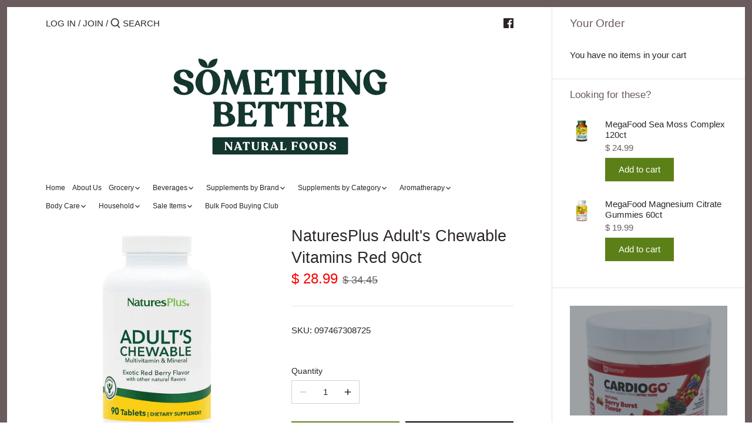

--- FILE ---
content_type: text/html; charset=utf-8
request_url: https://sbnf.net/products/natures-plus-adults-chewable-vitamins-red
body_size: 42503
content:
<!doctype html>
<html class="no-js" lang="en">
<head>
  <!-- Canopy 2.11.7 -->
  <meta charset="utf-8" />
  <meta name="viewport" content="width=device-width,initial-scale=1.0" />
  <meta name="theme-color" content="#5c8018">
  <meta http-equiv="X-UA-Compatible" content="IE=edge,chrome=1">

  

  <title>
  NaturesPlus Adult&#39;s Chewable Vitamins Red 90ct &ndash; Something Better Natural Foods
  </title>

  
  <meta name="description" content="“Should I take a multivitamin?” you may ask. In today’s world, you should…so make it Adult’s Multi Exotic Red Berry Chewable from NaturesPlus, the best adult multivitamin you’ll find!  Supercharged red foods like açai &amp;amp; pomegranate Supports energy production*These statements have not been evaluated by the Food and " />
  

  <link rel="canonical" href="https://sbnf.net/products/natures-plus-adults-chewable-vitamins-red" />

  


<meta property="og:site_name" content="Something Better Natural Foods">
<meta property="og:url" content="https://sbnf.net/products/natures-plus-adults-chewable-vitamins-red">
<meta property="og:title" content="NaturesPlus Adult's Chewable Vitamins Red 90ct">
<meta property="og:type" content="product">
<meta property="og:description" content="“Should I take a multivitamin?” you may ask. In today’s world, you should…so make it Adult’s Multi Exotic Red Berry Chewable from NaturesPlus, the best adult multivitamin you’ll find!  Supercharged red foods like açai &amp;amp; pomegranate Supports energy production*These statements have not been evaluated by the Food and ">

  <meta property="og:price:amount" content="28.99">
  <meta property="og:price:currency" content="USD">

<meta property="og:image" content="http://sbnf.net/cdn/shop/files/Red_1200x1200.webp?v=1701289133">
      <meta property="og:image:width" content="1000">
      <meta property="og:image:height" content="1000">
    <meta property="og:image" content="http://sbnf.net/cdn/shop/files/Red-2_1200x1200.webp?v=1701289133">
      <meta property="og:image:width" content="1000">
      <meta property="og:image:height" content="1000">
    <meta property="og:image" content="http://sbnf.net/cdn/shop/files/Red-1_1200x1200.webp?v=1701289133">
      <meta property="og:image:width" content="1000">
      <meta property="og:image:height" content="1000">
    
<meta property="og:image:secure_url" content="https://sbnf.net/cdn/shop/files/Red_1200x1200.webp?v=1701289133"><meta property="og:image:secure_url" content="https://sbnf.net/cdn/shop/files/Red-2_1200x1200.webp?v=1701289133"><meta property="og:image:secure_url" content="https://sbnf.net/cdn/shop/files/Red-1_1200x1200.webp?v=1701289133">


<meta name="twitter:card" content="summary_large_image">
<meta name="twitter:title" content="NaturesPlus Adult's Chewable Vitamins Red 90ct">
<meta name="twitter:description" content="“Should I take a multivitamin?” you may ask. In today’s world, you should…so make it Adult’s Multi Exotic Red Berry Chewable from NaturesPlus, the best adult multivitamin you’ll find!  Supercharged red foods like açai &amp;amp; pomegranate Supports energy production*These statements have not been evaluated by the Food and ">


  <link href="//sbnf.net/cdn/shop/t/32/assets/styles.css?v=50480932938191802201759503249" rel="stylesheet" type="text/css" media="all" />

  <script src="//ajax.googleapis.com/ajax/libs/jquery/1.9.1/jquery.min.js" type="text/javascript"></script>
  <script>
    document.documentElement.className = document.documentElement.className.replace('no-js', '');
    window.theme = window.theme || {};
    theme.jQuery = jQuery;
    theme.money_format = "$ {{amount}}";
    theme.customerIsLoggedIn = false;
    theme.shippingCalcMoneyFormat = "$ {{amount}} USD";
    theme.cartType = "drawer-always";

    theme.strings = {
      previous: "Previous",
      next: "Next",
      close: "Close",
      addressError: "Error looking up that address",
      addressNoResults: "No results for that address",
      addressQueryLimit: "You have exceeded the Google API usage limit. Consider upgrading to a \u003ca href=\"https:\/\/developers.google.com\/maps\/premium\/usage-limits\"\u003ePremium Plan\u003c\/a\u003e.",
      authError: "There was a problem authenticating your Google Maps API Key.",
      shippingCalcSubmitButton: "Calculate shipping",
      shippingCalcSubmitButtonDisabled: "Calculating...",
      infiniteScrollLoadingImg: "\/\/sbnf.net\/cdn\/shop\/t\/32\/assets\/loading.gif?v=115678512110750922101594928875",
      infiniteScrollCollectionLoading: "Loading more items...",
      infiniteScrollCollectionFinishedMsg : "No more items",
      infiniteScrollBlogLoading: "Loading more articles...",
      infiniteScrollBlogFinishedMsg : "No more articles",
      blogsShowTags: "Show tags",
      priceNonExistent: "Unavailable",
      buttonDefault: "Add to Cart",
      buttonNoStock: "Out of stock",
      buttonNoVariant: "Unavailable",
      unitPriceSeparator: " \/ ",
      onlyXLeft: "Only [[ quantity ]] left!",
      productAddingToCart: "Adding",
      productAddedToCart: "Added",
      quickbuyAdded: "Added to cart",
      cartSummary: "View cart",
      cartContinue: "Continue shopping",
      colorBoxPrevious: "Previous",
      colorBoxNext: "Next",
      colorBoxClose: "Close"
    };

    theme.routes = {
      root_url: '/',
      account_url: '/account',
      account_login_url: 'https://account.sbnf.net?locale=en&region_country=US',
      account_logout_url: '/account/logout',
      account_recover_url: '/account/recover',
      account_register_url: 'https://account.sbnf.net?locale=en',
      account_addresses_url: '/account/addresses',
      collections_url: '/collections',
      all_products_collection_url: '/collections/all',
      search_url: '/search',
      cart_url: '/cart',
      cart_add_url: '/cart/add',
      cart_change_url: '/cart/change',
      cart_clear_url: '/cart/clear'
    };

    theme.scripts = {
        masonry: "\/\/sbnf.net\/cdn\/shop\/t\/32\/assets\/masonry.v3.2.2.min.js?v=169641371380462594081594928876",
        jqueryInfiniteScroll: "\/\/sbnf.net\/cdn\/shop\/t\/32\/assets\/jquery.infinitescroll.2.1.0.min.js?v=154868730476094579131594928875",
        underscore: "\/\/cdnjs.cloudflare.com\/ajax\/libs\/underscore.js\/1.6.0\/underscore-min.js",
        shopifyCommon: "\/\/sbnf.net\/cdn\/shopifycloud\/storefront\/assets\/themes_support\/shopify_common-5f594365.js",
        jqueryCart: "\/\/sbnf.net\/cdn\/shop\/t\/32\/assets\/shipping-calculator.v1.0.min.js?v=156283615219060590411594928876"
    };
  </script>

  <script>window.performance && window.performance.mark && window.performance.mark('shopify.content_for_header.start');</script><meta id="shopify-digital-wallet" name="shopify-digital-wallet" content="/9184570/digital_wallets/dialog">
<link rel="alternate" type="application/json+oembed" href="https://sbnf.net/products/natures-plus-adults-chewable-vitamins-red.oembed">
<script async="async" src="/checkouts/internal/preloads.js?locale=en-US"></script>
<script id="shopify-features" type="application/json">{"accessToken":"d2572610e9888df6da1f9a80c2366c83","betas":["rich-media-storefront-analytics"],"domain":"sbnf.net","predictiveSearch":true,"shopId":9184570,"locale":"en"}</script>
<script>var Shopify = Shopify || {};
Shopify.shop = "something-better-natural-foods.myshopify.com";
Shopify.locale = "en";
Shopify.currency = {"active":"USD","rate":"1.0"};
Shopify.country = "US";
Shopify.theme = {"name":"Canopy","id":83472056408,"schema_name":"Canopy","schema_version":"2.11.7","theme_store_id":732,"role":"main"};
Shopify.theme.handle = "null";
Shopify.theme.style = {"id":null,"handle":null};
Shopify.cdnHost = "sbnf.net/cdn";
Shopify.routes = Shopify.routes || {};
Shopify.routes.root = "/";</script>
<script type="module">!function(o){(o.Shopify=o.Shopify||{}).modules=!0}(window);</script>
<script>!function(o){function n(){var o=[];function n(){o.push(Array.prototype.slice.apply(arguments))}return n.q=o,n}var t=o.Shopify=o.Shopify||{};t.loadFeatures=n(),t.autoloadFeatures=n()}(window);</script>
<script id="shop-js-analytics" type="application/json">{"pageType":"product"}</script>
<script defer="defer" async type="module" src="//sbnf.net/cdn/shopifycloud/shop-js/modules/v2/client.init-shop-cart-sync_C5BV16lS.en.esm.js"></script>
<script defer="defer" async type="module" src="//sbnf.net/cdn/shopifycloud/shop-js/modules/v2/chunk.common_CygWptCX.esm.js"></script>
<script type="module">
  await import("//sbnf.net/cdn/shopifycloud/shop-js/modules/v2/client.init-shop-cart-sync_C5BV16lS.en.esm.js");
await import("//sbnf.net/cdn/shopifycloud/shop-js/modules/v2/chunk.common_CygWptCX.esm.js");

  window.Shopify.SignInWithShop?.initShopCartSync?.({"fedCMEnabled":true,"windoidEnabled":true});

</script>
<script id="__st">var __st={"a":9184570,"offset":-18000,"reqid":"12682bda-9093-45c6-8489-523083c39d31-1768817358","pageurl":"sbnf.net\/products\/natures-plus-adults-chewable-vitamins-red","u":"bffc79277fc1","p":"product","rtyp":"product","rid":6886684196952};</script>
<script>window.ShopifyPaypalV4VisibilityTracking = true;</script>
<script id="captcha-bootstrap">!function(){'use strict';const t='contact',e='account',n='new_comment',o=[[t,t],['blogs',n],['comments',n],[t,'customer']],c=[[e,'customer_login'],[e,'guest_login'],[e,'recover_customer_password'],[e,'create_customer']],r=t=>t.map((([t,e])=>`form[action*='/${t}']:not([data-nocaptcha='true']) input[name='form_type'][value='${e}']`)).join(','),a=t=>()=>t?[...document.querySelectorAll(t)].map((t=>t.form)):[];function s(){const t=[...o],e=r(t);return a(e)}const i='password',u='form_key',d=['recaptcha-v3-token','g-recaptcha-response','h-captcha-response',i],f=()=>{try{return window.sessionStorage}catch{return}},m='__shopify_v',_=t=>t.elements[u];function p(t,e,n=!1){try{const o=window.sessionStorage,c=JSON.parse(o.getItem(e)),{data:r}=function(t){const{data:e,action:n}=t;return t[m]||n?{data:e,action:n}:{data:t,action:n}}(c);for(const[e,n]of Object.entries(r))t.elements[e]&&(t.elements[e].value=n);n&&o.removeItem(e)}catch(o){console.error('form repopulation failed',{error:o})}}const l='form_type',E='cptcha';function T(t){t.dataset[E]=!0}const w=window,h=w.document,L='Shopify',v='ce_forms',y='captcha';let A=!1;((t,e)=>{const n=(g='f06e6c50-85a8-45c8-87d0-21a2b65856fe',I='https://cdn.shopify.com/shopifycloud/storefront-forms-hcaptcha/ce_storefront_forms_captcha_hcaptcha.v1.5.2.iife.js',D={infoText:'Protected by hCaptcha',privacyText:'Privacy',termsText:'Terms'},(t,e,n)=>{const o=w[L][v],c=o.bindForm;if(c)return c(t,g,e,D).then(n);var r;o.q.push([[t,g,e,D],n]),r=I,A||(h.body.append(Object.assign(h.createElement('script'),{id:'captcha-provider',async:!0,src:r})),A=!0)});var g,I,D;w[L]=w[L]||{},w[L][v]=w[L][v]||{},w[L][v].q=[],w[L][y]=w[L][y]||{},w[L][y].protect=function(t,e){n(t,void 0,e),T(t)},Object.freeze(w[L][y]),function(t,e,n,w,h,L){const[v,y,A,g]=function(t,e,n){const i=e?o:[],u=t?c:[],d=[...i,...u],f=r(d),m=r(i),_=r(d.filter((([t,e])=>n.includes(e))));return[a(f),a(m),a(_),s()]}(w,h,L),I=t=>{const e=t.target;return e instanceof HTMLFormElement?e:e&&e.form},D=t=>v().includes(t);t.addEventListener('submit',(t=>{const e=I(t);if(!e)return;const n=D(e)&&!e.dataset.hcaptchaBound&&!e.dataset.recaptchaBound,o=_(e),c=g().includes(e)&&(!o||!o.value);(n||c)&&t.preventDefault(),c&&!n&&(function(t){try{if(!f())return;!function(t){const e=f();if(!e)return;const n=_(t);if(!n)return;const o=n.value;o&&e.removeItem(o)}(t);const e=Array.from(Array(32),(()=>Math.random().toString(36)[2])).join('');!function(t,e){_(t)||t.append(Object.assign(document.createElement('input'),{type:'hidden',name:u})),t.elements[u].value=e}(t,e),function(t,e){const n=f();if(!n)return;const o=[...t.querySelectorAll(`input[type='${i}']`)].map((({name:t})=>t)),c=[...d,...o],r={};for(const[a,s]of new FormData(t).entries())c.includes(a)||(r[a]=s);n.setItem(e,JSON.stringify({[m]:1,action:t.action,data:r}))}(t,e)}catch(e){console.error('failed to persist form',e)}}(e),e.submit())}));const S=(t,e)=>{t&&!t.dataset[E]&&(n(t,e.some((e=>e===t))),T(t))};for(const o of['focusin','change'])t.addEventListener(o,(t=>{const e=I(t);D(e)&&S(e,y())}));const B=e.get('form_key'),M=e.get(l),P=B&&M;t.addEventListener('DOMContentLoaded',(()=>{const t=y();if(P)for(const e of t)e.elements[l].value===M&&p(e,B);[...new Set([...A(),...v().filter((t=>'true'===t.dataset.shopifyCaptcha))])].forEach((e=>S(e,t)))}))}(h,new URLSearchParams(w.location.search),n,t,e,['guest_login'])})(!0,!0)}();</script>
<script integrity="sha256-4kQ18oKyAcykRKYeNunJcIwy7WH5gtpwJnB7kiuLZ1E=" data-source-attribution="shopify.loadfeatures" defer="defer" src="//sbnf.net/cdn/shopifycloud/storefront/assets/storefront/load_feature-a0a9edcb.js" crossorigin="anonymous"></script>
<script data-source-attribution="shopify.dynamic_checkout.dynamic.init">var Shopify=Shopify||{};Shopify.PaymentButton=Shopify.PaymentButton||{isStorefrontPortableWallets:!0,init:function(){window.Shopify.PaymentButton.init=function(){};var t=document.createElement("script");t.src="https://sbnf.net/cdn/shopifycloud/portable-wallets/latest/portable-wallets.en.js",t.type="module",document.head.appendChild(t)}};
</script>
<script data-source-attribution="shopify.dynamic_checkout.buyer_consent">
  function portableWalletsHideBuyerConsent(e){var t=document.getElementById("shopify-buyer-consent"),n=document.getElementById("shopify-subscription-policy-button");t&&n&&(t.classList.add("hidden"),t.setAttribute("aria-hidden","true"),n.removeEventListener("click",e))}function portableWalletsShowBuyerConsent(e){var t=document.getElementById("shopify-buyer-consent"),n=document.getElementById("shopify-subscription-policy-button");t&&n&&(t.classList.remove("hidden"),t.removeAttribute("aria-hidden"),n.addEventListener("click",e))}window.Shopify?.PaymentButton&&(window.Shopify.PaymentButton.hideBuyerConsent=portableWalletsHideBuyerConsent,window.Shopify.PaymentButton.showBuyerConsent=portableWalletsShowBuyerConsent);
</script>
<script>
  function portableWalletsCleanup(e){e&&e.src&&console.error("Failed to load portable wallets script "+e.src);var t=document.querySelectorAll("shopify-accelerated-checkout .shopify-payment-button__skeleton, shopify-accelerated-checkout-cart .wallet-cart-button__skeleton"),e=document.getElementById("shopify-buyer-consent");for(let e=0;e<t.length;e++)t[e].remove();e&&e.remove()}function portableWalletsNotLoadedAsModule(e){e instanceof ErrorEvent&&"string"==typeof e.message&&e.message.includes("import.meta")&&"string"==typeof e.filename&&e.filename.includes("portable-wallets")&&(window.removeEventListener("error",portableWalletsNotLoadedAsModule),window.Shopify.PaymentButton.failedToLoad=e,"loading"===document.readyState?document.addEventListener("DOMContentLoaded",window.Shopify.PaymentButton.init):window.Shopify.PaymentButton.init())}window.addEventListener("error",portableWalletsNotLoadedAsModule);
</script>

<script type="module" src="https://sbnf.net/cdn/shopifycloud/portable-wallets/latest/portable-wallets.en.js" onError="portableWalletsCleanup(this)" crossorigin="anonymous"></script>
<script nomodule>
  document.addEventListener("DOMContentLoaded", portableWalletsCleanup);
</script>

<link id="shopify-accelerated-checkout-styles" rel="stylesheet" media="screen" href="https://sbnf.net/cdn/shopifycloud/portable-wallets/latest/accelerated-checkout-backwards-compat.css" crossorigin="anonymous">
<style id="shopify-accelerated-checkout-cart">
        #shopify-buyer-consent {
  margin-top: 1em;
  display: inline-block;
  width: 100%;
}

#shopify-buyer-consent.hidden {
  display: none;
}

#shopify-subscription-policy-button {
  background: none;
  border: none;
  padding: 0;
  text-decoration: underline;
  font-size: inherit;
  cursor: pointer;
}

#shopify-subscription-policy-button::before {
  box-shadow: none;
}

      </style>
<script id="sections-script" data-sections="product-recommendations" defer="defer" src="//sbnf.net/cdn/shop/t/32/compiled_assets/scripts.js?7092"></script>
<script>window.performance && window.performance.mark && window.performance.mark('shopify.content_for_header.end');</script>

  <script>
    Shopify.money_format = "$ {{amount}}";
  </script>
<script src="https://cdn.shopify.com/extensions/1c3d8ef4-3dcd-4758-b234-4119c6500f1b/genie-store-pickup-23/assets/genie-store-pickup-app.js" type="text/javascript" defer="defer"></script>
<link href="https://cdn.shopify.com/extensions/1c3d8ef4-3dcd-4758-b234-4119c6500f1b/genie-store-pickup-23/assets/genie-store-pickup-app.css" rel="stylesheet" type="text/css" media="all">
<link href="https://monorail-edge.shopifysvc.com" rel="dns-prefetch">
<script>(function(){if ("sendBeacon" in navigator && "performance" in window) {try {var session_token_from_headers = performance.getEntriesByType('navigation')[0].serverTiming.find(x => x.name == '_s').description;} catch {var session_token_from_headers = undefined;}var session_cookie_matches = document.cookie.match(/_shopify_s=([^;]*)/);var session_token_from_cookie = session_cookie_matches && session_cookie_matches.length === 2 ? session_cookie_matches[1] : "";var session_token = session_token_from_headers || session_token_from_cookie || "";function handle_abandonment_event(e) {var entries = performance.getEntries().filter(function(entry) {return /monorail-edge.shopifysvc.com/.test(entry.name);});if (!window.abandonment_tracked && entries.length === 0) {window.abandonment_tracked = true;var currentMs = Date.now();var navigation_start = performance.timing.navigationStart;var payload = {shop_id: 9184570,url: window.location.href,navigation_start,duration: currentMs - navigation_start,session_token,page_type: "product"};window.navigator.sendBeacon("https://monorail-edge.shopifysvc.com/v1/produce", JSON.stringify({schema_id: "online_store_buyer_site_abandonment/1.1",payload: payload,metadata: {event_created_at_ms: currentMs,event_sent_at_ms: currentMs}}));}}window.addEventListener('pagehide', handle_abandonment_event);}}());</script>
<script id="web-pixels-manager-setup">(function e(e,d,r,n,o){if(void 0===o&&(o={}),!Boolean(null===(a=null===(i=window.Shopify)||void 0===i?void 0:i.analytics)||void 0===a?void 0:a.replayQueue)){var i,a;window.Shopify=window.Shopify||{};var t=window.Shopify;t.analytics=t.analytics||{};var s=t.analytics;s.replayQueue=[],s.publish=function(e,d,r){return s.replayQueue.push([e,d,r]),!0};try{self.performance.mark("wpm:start")}catch(e){}var l=function(){var e={modern:/Edge?\/(1{2}[4-9]|1[2-9]\d|[2-9]\d{2}|\d{4,})\.\d+(\.\d+|)|Firefox\/(1{2}[4-9]|1[2-9]\d|[2-9]\d{2}|\d{4,})\.\d+(\.\d+|)|Chrom(ium|e)\/(9{2}|\d{3,})\.\d+(\.\d+|)|(Maci|X1{2}).+ Version\/(15\.\d+|(1[6-9]|[2-9]\d|\d{3,})\.\d+)([,.]\d+|)( \(\w+\)|)( Mobile\/\w+|) Safari\/|Chrome.+OPR\/(9{2}|\d{3,})\.\d+\.\d+|(CPU[ +]OS|iPhone[ +]OS|CPU[ +]iPhone|CPU IPhone OS|CPU iPad OS)[ +]+(15[._]\d+|(1[6-9]|[2-9]\d|\d{3,})[._]\d+)([._]\d+|)|Android:?[ /-](13[3-9]|1[4-9]\d|[2-9]\d{2}|\d{4,})(\.\d+|)(\.\d+|)|Android.+Firefox\/(13[5-9]|1[4-9]\d|[2-9]\d{2}|\d{4,})\.\d+(\.\d+|)|Android.+Chrom(ium|e)\/(13[3-9]|1[4-9]\d|[2-9]\d{2}|\d{4,})\.\d+(\.\d+|)|SamsungBrowser\/([2-9]\d|\d{3,})\.\d+/,legacy:/Edge?\/(1[6-9]|[2-9]\d|\d{3,})\.\d+(\.\d+|)|Firefox\/(5[4-9]|[6-9]\d|\d{3,})\.\d+(\.\d+|)|Chrom(ium|e)\/(5[1-9]|[6-9]\d|\d{3,})\.\d+(\.\d+|)([\d.]+$|.*Safari\/(?![\d.]+ Edge\/[\d.]+$))|(Maci|X1{2}).+ Version\/(10\.\d+|(1[1-9]|[2-9]\d|\d{3,})\.\d+)([,.]\d+|)( \(\w+\)|)( Mobile\/\w+|) Safari\/|Chrome.+OPR\/(3[89]|[4-9]\d|\d{3,})\.\d+\.\d+|(CPU[ +]OS|iPhone[ +]OS|CPU[ +]iPhone|CPU IPhone OS|CPU iPad OS)[ +]+(10[._]\d+|(1[1-9]|[2-9]\d|\d{3,})[._]\d+)([._]\d+|)|Android:?[ /-](13[3-9]|1[4-9]\d|[2-9]\d{2}|\d{4,})(\.\d+|)(\.\d+|)|Mobile Safari.+OPR\/([89]\d|\d{3,})\.\d+\.\d+|Android.+Firefox\/(13[5-9]|1[4-9]\d|[2-9]\d{2}|\d{4,})\.\d+(\.\d+|)|Android.+Chrom(ium|e)\/(13[3-9]|1[4-9]\d|[2-9]\d{2}|\d{4,})\.\d+(\.\d+|)|Android.+(UC? ?Browser|UCWEB|U3)[ /]?(15\.([5-9]|\d{2,})|(1[6-9]|[2-9]\d|\d{3,})\.\d+)\.\d+|SamsungBrowser\/(5\.\d+|([6-9]|\d{2,})\.\d+)|Android.+MQ{2}Browser\/(14(\.(9|\d{2,})|)|(1[5-9]|[2-9]\d|\d{3,})(\.\d+|))(\.\d+|)|K[Aa][Ii]OS\/(3\.\d+|([4-9]|\d{2,})\.\d+)(\.\d+|)/},d=e.modern,r=e.legacy,n=navigator.userAgent;return n.match(d)?"modern":n.match(r)?"legacy":"unknown"}(),u="modern"===l?"modern":"legacy",c=(null!=n?n:{modern:"",legacy:""})[u],f=function(e){return[e.baseUrl,"/wpm","/b",e.hashVersion,"modern"===e.buildTarget?"m":"l",".js"].join("")}({baseUrl:d,hashVersion:r,buildTarget:u}),m=function(e){var d=e.version,r=e.bundleTarget,n=e.surface,o=e.pageUrl,i=e.monorailEndpoint;return{emit:function(e){var a=e.status,t=e.errorMsg,s=(new Date).getTime(),l=JSON.stringify({metadata:{event_sent_at_ms:s},events:[{schema_id:"web_pixels_manager_load/3.1",payload:{version:d,bundle_target:r,page_url:o,status:a,surface:n,error_msg:t},metadata:{event_created_at_ms:s}}]});if(!i)return console&&console.warn&&console.warn("[Web Pixels Manager] No Monorail endpoint provided, skipping logging."),!1;try{return self.navigator.sendBeacon.bind(self.navigator)(i,l)}catch(e){}var u=new XMLHttpRequest;try{return u.open("POST",i,!0),u.setRequestHeader("Content-Type","text/plain"),u.send(l),!0}catch(e){return console&&console.warn&&console.warn("[Web Pixels Manager] Got an unhandled error while logging to Monorail."),!1}}}}({version:r,bundleTarget:l,surface:e.surface,pageUrl:self.location.href,monorailEndpoint:e.monorailEndpoint});try{o.browserTarget=l,function(e){var d=e.src,r=e.async,n=void 0===r||r,o=e.onload,i=e.onerror,a=e.sri,t=e.scriptDataAttributes,s=void 0===t?{}:t,l=document.createElement("script"),u=document.querySelector("head"),c=document.querySelector("body");if(l.async=n,l.src=d,a&&(l.integrity=a,l.crossOrigin="anonymous"),s)for(var f in s)if(Object.prototype.hasOwnProperty.call(s,f))try{l.dataset[f]=s[f]}catch(e){}if(o&&l.addEventListener("load",o),i&&l.addEventListener("error",i),u)u.appendChild(l);else{if(!c)throw new Error("Did not find a head or body element to append the script");c.appendChild(l)}}({src:f,async:!0,onload:function(){if(!function(){var e,d;return Boolean(null===(d=null===(e=window.Shopify)||void 0===e?void 0:e.analytics)||void 0===d?void 0:d.initialized)}()){var d=window.webPixelsManager.init(e)||void 0;if(d){var r=window.Shopify.analytics;r.replayQueue.forEach((function(e){var r=e[0],n=e[1],o=e[2];d.publishCustomEvent(r,n,o)})),r.replayQueue=[],r.publish=d.publishCustomEvent,r.visitor=d.visitor,r.initialized=!0}}},onerror:function(){return m.emit({status:"failed",errorMsg:"".concat(f," has failed to load")})},sri:function(e){var d=/^sha384-[A-Za-z0-9+/=]+$/;return"string"==typeof e&&d.test(e)}(c)?c:"",scriptDataAttributes:o}),m.emit({status:"loading"})}catch(e){m.emit({status:"failed",errorMsg:(null==e?void 0:e.message)||"Unknown error"})}}})({shopId: 9184570,storefrontBaseUrl: "https://sbnf.net",extensionsBaseUrl: "https://extensions.shopifycdn.com/cdn/shopifycloud/web-pixels-manager",monorailEndpoint: "https://monorail-edge.shopifysvc.com/unstable/produce_batch",surface: "storefront-renderer",enabledBetaFlags: ["2dca8a86"],webPixelsConfigList: [{"id":"143163692","eventPayloadVersion":"v1","runtimeContext":"LAX","scriptVersion":"1","type":"CUSTOM","privacyPurposes":["ANALYTICS"],"name":"Google Analytics tag (migrated)"},{"id":"shopify-app-pixel","configuration":"{}","eventPayloadVersion":"v1","runtimeContext":"STRICT","scriptVersion":"0450","apiClientId":"shopify-pixel","type":"APP","privacyPurposes":["ANALYTICS","MARKETING"]},{"id":"shopify-custom-pixel","eventPayloadVersion":"v1","runtimeContext":"LAX","scriptVersion":"0450","apiClientId":"shopify-pixel","type":"CUSTOM","privacyPurposes":["ANALYTICS","MARKETING"]}],isMerchantRequest: false,initData: {"shop":{"name":"Something Better Natural Foods","paymentSettings":{"currencyCode":"USD"},"myshopifyDomain":"something-better-natural-foods.myshopify.com","countryCode":"US","storefrontUrl":"https:\/\/sbnf.net"},"customer":null,"cart":null,"checkout":null,"productVariants":[{"price":{"amount":28.99,"currencyCode":"USD"},"product":{"title":"NaturesPlus Adult's Chewable Vitamins Red 90ct","vendor":"Natures Plus","id":"6886684196952","untranslatedTitle":"NaturesPlus Adult's Chewable Vitamins Red 90ct","url":"\/products\/natures-plus-adults-chewable-vitamins-red","type":"Multi-Vitamins"},"id":"39746253389912","image":{"src":"\/\/sbnf.net\/cdn\/shop\/files\/Red.webp?v=1701289133"},"sku":"097467308725","title":"Default Title","untranslatedTitle":"Default Title"}],"purchasingCompany":null},},"https://sbnf.net/cdn","fcfee988w5aeb613cpc8e4bc33m6693e112",{"modern":"","legacy":""},{"shopId":"9184570","storefrontBaseUrl":"https:\/\/sbnf.net","extensionBaseUrl":"https:\/\/extensions.shopifycdn.com\/cdn\/shopifycloud\/web-pixels-manager","surface":"storefront-renderer","enabledBetaFlags":"[\"2dca8a86\"]","isMerchantRequest":"false","hashVersion":"fcfee988w5aeb613cpc8e4bc33m6693e112","publish":"custom","events":"[[\"page_viewed\",{}],[\"product_viewed\",{\"productVariant\":{\"price\":{\"amount\":28.99,\"currencyCode\":\"USD\"},\"product\":{\"title\":\"NaturesPlus Adult's Chewable Vitamins Red 90ct\",\"vendor\":\"Natures Plus\",\"id\":\"6886684196952\",\"untranslatedTitle\":\"NaturesPlus Adult's Chewable Vitamins Red 90ct\",\"url\":\"\/products\/natures-plus-adults-chewable-vitamins-red\",\"type\":\"Multi-Vitamins\"},\"id\":\"39746253389912\",\"image\":{\"src\":\"\/\/sbnf.net\/cdn\/shop\/files\/Red.webp?v=1701289133\"},\"sku\":\"097467308725\",\"title\":\"Default Title\",\"untranslatedTitle\":\"Default Title\"}}]]"});</script><script>
  window.ShopifyAnalytics = window.ShopifyAnalytics || {};
  window.ShopifyAnalytics.meta = window.ShopifyAnalytics.meta || {};
  window.ShopifyAnalytics.meta.currency = 'USD';
  var meta = {"product":{"id":6886684196952,"gid":"gid:\/\/shopify\/Product\/6886684196952","vendor":"Natures Plus","type":"Multi-Vitamins","handle":"natures-plus-adults-chewable-vitamins-red","variants":[{"id":39746253389912,"price":2899,"name":"NaturesPlus Adult's Chewable Vitamins Red 90ct","public_title":null,"sku":"097467308725"}],"remote":false},"page":{"pageType":"product","resourceType":"product","resourceId":6886684196952,"requestId":"12682bda-9093-45c6-8489-523083c39d31-1768817358"}};
  for (var attr in meta) {
    window.ShopifyAnalytics.meta[attr] = meta[attr];
  }
</script>
<script class="analytics">
  (function () {
    var customDocumentWrite = function(content) {
      var jquery = null;

      if (window.jQuery) {
        jquery = window.jQuery;
      } else if (window.Checkout && window.Checkout.$) {
        jquery = window.Checkout.$;
      }

      if (jquery) {
        jquery('body').append(content);
      }
    };

    var hasLoggedConversion = function(token) {
      if (token) {
        return document.cookie.indexOf('loggedConversion=' + token) !== -1;
      }
      return false;
    }

    var setCookieIfConversion = function(token) {
      if (token) {
        var twoMonthsFromNow = new Date(Date.now());
        twoMonthsFromNow.setMonth(twoMonthsFromNow.getMonth() + 2);

        document.cookie = 'loggedConversion=' + token + '; expires=' + twoMonthsFromNow;
      }
    }

    var trekkie = window.ShopifyAnalytics.lib = window.trekkie = window.trekkie || [];
    if (trekkie.integrations) {
      return;
    }
    trekkie.methods = [
      'identify',
      'page',
      'ready',
      'track',
      'trackForm',
      'trackLink'
    ];
    trekkie.factory = function(method) {
      return function() {
        var args = Array.prototype.slice.call(arguments);
        args.unshift(method);
        trekkie.push(args);
        return trekkie;
      };
    };
    for (var i = 0; i < trekkie.methods.length; i++) {
      var key = trekkie.methods[i];
      trekkie[key] = trekkie.factory(key);
    }
    trekkie.load = function(config) {
      trekkie.config = config || {};
      trekkie.config.initialDocumentCookie = document.cookie;
      var first = document.getElementsByTagName('script')[0];
      var script = document.createElement('script');
      script.type = 'text/javascript';
      script.onerror = function(e) {
        var scriptFallback = document.createElement('script');
        scriptFallback.type = 'text/javascript';
        scriptFallback.onerror = function(error) {
                var Monorail = {
      produce: function produce(monorailDomain, schemaId, payload) {
        var currentMs = new Date().getTime();
        var event = {
          schema_id: schemaId,
          payload: payload,
          metadata: {
            event_created_at_ms: currentMs,
            event_sent_at_ms: currentMs
          }
        };
        return Monorail.sendRequest("https://" + monorailDomain + "/v1/produce", JSON.stringify(event));
      },
      sendRequest: function sendRequest(endpointUrl, payload) {
        // Try the sendBeacon API
        if (window && window.navigator && typeof window.navigator.sendBeacon === 'function' && typeof window.Blob === 'function' && !Monorail.isIos12()) {
          var blobData = new window.Blob([payload], {
            type: 'text/plain'
          });

          if (window.navigator.sendBeacon(endpointUrl, blobData)) {
            return true;
          } // sendBeacon was not successful

        } // XHR beacon

        var xhr = new XMLHttpRequest();

        try {
          xhr.open('POST', endpointUrl);
          xhr.setRequestHeader('Content-Type', 'text/plain');
          xhr.send(payload);
        } catch (e) {
          console.log(e);
        }

        return false;
      },
      isIos12: function isIos12() {
        return window.navigator.userAgent.lastIndexOf('iPhone; CPU iPhone OS 12_') !== -1 || window.navigator.userAgent.lastIndexOf('iPad; CPU OS 12_') !== -1;
      }
    };
    Monorail.produce('monorail-edge.shopifysvc.com',
      'trekkie_storefront_load_errors/1.1',
      {shop_id: 9184570,
      theme_id: 83472056408,
      app_name: "storefront",
      context_url: window.location.href,
      source_url: "//sbnf.net/cdn/s/trekkie.storefront.cd680fe47e6c39ca5d5df5f0a32d569bc48c0f27.min.js"});

        };
        scriptFallback.async = true;
        scriptFallback.src = '//sbnf.net/cdn/s/trekkie.storefront.cd680fe47e6c39ca5d5df5f0a32d569bc48c0f27.min.js';
        first.parentNode.insertBefore(scriptFallback, first);
      };
      script.async = true;
      script.src = '//sbnf.net/cdn/s/trekkie.storefront.cd680fe47e6c39ca5d5df5f0a32d569bc48c0f27.min.js';
      first.parentNode.insertBefore(script, first);
    };
    trekkie.load(
      {"Trekkie":{"appName":"storefront","development":false,"defaultAttributes":{"shopId":9184570,"isMerchantRequest":null,"themeId":83472056408,"themeCityHash":"6475759592977883733","contentLanguage":"en","currency":"USD","eventMetadataId":"cc9a81a2-4200-4740-a6f6-c3a9ba74c93a"},"isServerSideCookieWritingEnabled":true,"monorailRegion":"shop_domain","enabledBetaFlags":["65f19447"]},"Session Attribution":{},"S2S":{"facebookCapiEnabled":false,"source":"trekkie-storefront-renderer","apiClientId":580111}}
    );

    var loaded = false;
    trekkie.ready(function() {
      if (loaded) return;
      loaded = true;

      window.ShopifyAnalytics.lib = window.trekkie;

      var originalDocumentWrite = document.write;
      document.write = customDocumentWrite;
      try { window.ShopifyAnalytics.merchantGoogleAnalytics.call(this); } catch(error) {};
      document.write = originalDocumentWrite;

      window.ShopifyAnalytics.lib.page(null,{"pageType":"product","resourceType":"product","resourceId":6886684196952,"requestId":"12682bda-9093-45c6-8489-523083c39d31-1768817358","shopifyEmitted":true});

      var match = window.location.pathname.match(/checkouts\/(.+)\/(thank_you|post_purchase)/)
      var token = match? match[1]: undefined;
      if (!hasLoggedConversion(token)) {
        setCookieIfConversion(token);
        window.ShopifyAnalytics.lib.track("Viewed Product",{"currency":"USD","variantId":39746253389912,"productId":6886684196952,"productGid":"gid:\/\/shopify\/Product\/6886684196952","name":"NaturesPlus Adult's Chewable Vitamins Red 90ct","price":"28.99","sku":"097467308725","brand":"Natures Plus","variant":null,"category":"Multi-Vitamins","nonInteraction":true,"remote":false},undefined,undefined,{"shopifyEmitted":true});
      window.ShopifyAnalytics.lib.track("monorail:\/\/trekkie_storefront_viewed_product\/1.1",{"currency":"USD","variantId":39746253389912,"productId":6886684196952,"productGid":"gid:\/\/shopify\/Product\/6886684196952","name":"NaturesPlus Adult's Chewable Vitamins Red 90ct","price":"28.99","sku":"097467308725","brand":"Natures Plus","variant":null,"category":"Multi-Vitamins","nonInteraction":true,"remote":false,"referer":"https:\/\/sbnf.net\/products\/natures-plus-adults-chewable-vitamins-red"});
      }
    });


        var eventsListenerScript = document.createElement('script');
        eventsListenerScript.async = true;
        eventsListenerScript.src = "//sbnf.net/cdn/shopifycloud/storefront/assets/shop_events_listener-3da45d37.js";
        document.getElementsByTagName('head')[0].appendChild(eventsListenerScript);

})();</script>
  <script>
  if (!window.ga || (window.ga && typeof window.ga !== 'function')) {
    window.ga = function ga() {
      (window.ga.q = window.ga.q || []).push(arguments);
      if (window.Shopify && window.Shopify.analytics && typeof window.Shopify.analytics.publish === 'function') {
        window.Shopify.analytics.publish("ga_stub_called", {}, {sendTo: "google_osp_migration"});
      }
      console.error("Shopify's Google Analytics stub called with:", Array.from(arguments), "\nSee https://help.shopify.com/manual/promoting-marketing/pixels/pixel-migration#google for more information.");
    };
    if (window.Shopify && window.Shopify.analytics && typeof window.Shopify.analytics.publish === 'function') {
      window.Shopify.analytics.publish("ga_stub_initialized", {}, {sendTo: "google_osp_migration"});
    }
  }
</script>
<script
  defer
  src="https://sbnf.net/cdn/shopifycloud/perf-kit/shopify-perf-kit-3.0.4.min.js"
  data-application="storefront-renderer"
  data-shop-id="9184570"
  data-render-region="gcp-us-central1"
  data-page-type="product"
  data-theme-instance-id="83472056408"
  data-theme-name="Canopy"
  data-theme-version="2.11.7"
  data-monorail-region="shop_domain"
  data-resource-timing-sampling-rate="10"
  data-shs="true"
  data-shs-beacon="true"
  data-shs-export-with-fetch="true"
  data-shs-logs-sample-rate="1"
  data-shs-beacon-endpoint="https://sbnf.net/api/collect"
></script>
</head>

<body class="template-product  ">
  <a class="skip-link visually-hidden" href="#content">Skip to content</a>

  <div id="shopify-section-cart-drawer" class="shopify-section">
<div data-section-type="cart-drawer">
  <div id="cart-summary" class="cart-summary cart-summary--empty">
    <style>
      #cart-summary .cart-promo .overlay {
        color: #ffffff;
      }

      #cart-summary .cart-promo.has-tint::after {
        background-color: #3d4246;
        opacity: 0.5;
      }
    </style>

    <div class="cart-summary__inner">
      <a class="cart-summary__close toggle-cart-summary" href="#">
        <svg fill="#000000" height="24" viewBox="0 0 24 24" width="24" xmlns="http://www.w3.org/2000/svg">
  <title>Left</title>
  <path d="M15.41 16.09l-4.58-4.59 4.58-4.59L14 5.5l-6 6 6 6z"/><path d="M0-.5h24v24H0z" fill="none"/>
</svg>
        <span class="beside-svg">Continue shopping</span>
      </a>

      <div class="cart-summary__header cart-summary__section">
        <h5 class="cart-summary__title">Your Order</h5>
        
      </div>

      
        <div class="cart-summary__empty">
          <div class="cart-summary__section">
            <p>You have no items in your cart</p>
          </div>
        </div>
      

      
<div class="cart-summary__promo-products-title cart-summary__section  border-top">
            <h6 class="cart-summary__item-list-header__title">Looking for these?</h6>
            
          </div>

          <div class="cart-summary__promo-products ">
            <div class="cart-summary__section"><div class="cart-summary-item">
                          <div class="cart-summary-item__image">
                            <a href="/products/megafood-sea-moss-complex-120ct">
                              <img src="//sbnf.net/cdn/shop/files/SeaMoss_50x.webp?v=1746711102" alt=""
                                  srcset="//sbnf.net/cdn/shop/files/SeaMoss_50x.webp?v=1746711102 50w,
                                          //sbnf.net/cdn/shop/files/SeaMoss_100x.webp?v=1746711102 100w" sizes="50px"/>
                            </a>
                          </div>
                          <div class="cart-summary-item__detail">
                            <div class="cart-summary-item__title-variant">
                              <a class="cart-summary-item__title" href="/products/megafood-sea-moss-complex-120ct">MegaFood Sea Moss Complex 120ct</a></div>

                            <div class="cart-summary-item__price">
                              

                              
                                <span class="cart-summary-item__price-current theme-money">$ 24.99</span>
                              

                            </div>

                            
                              <form method="post" action="/cart/add" id="product_form_9971393724716" accept-charset="UTF-8" class="product-form product-form--mini" enctype="multipart/form-data" data-ajax-add-to-cart="true" data-product-id="9971393724716"><input type="hidden" name="form_type" value="product" /><input type="hidden" name="utf8" value="✓" />
                                <input type="hidden" name="quantity" value="1" />
                                <input type="hidden" name="id" value="51058653823276" />
                                <button type="submit" name="add" class="btn product-add">Add to cart</button>
                              <input type="hidden" name="product-id" value="9971393724716" /><input type="hidden" name="section-id" value="cart-drawer" /></form>
                            
                          </div>
                        </div><div class="cart-summary-item">
                          <div class="cart-summary-item__image">
                            <a href="/products/megafood-magnesium-citrate-gummies-60ct">
                              <img src="//sbnf.net/cdn/shop/files/MagGummies_50x.webp?v=1746710754" alt=""
                                  srcset="//sbnf.net/cdn/shop/files/MagGummies_50x.webp?v=1746710754 50w,
                                          //sbnf.net/cdn/shop/files/MagGummies_100x.webp?v=1746710754 100w" sizes="50px"/>
                            </a>
                          </div>
                          <div class="cart-summary-item__detail">
                            <div class="cart-summary-item__title-variant">
                              <a class="cart-summary-item__title" href="/products/megafood-magnesium-citrate-gummies-60ct">MegaFood Magnesium Citrate Gummies 60ct</a></div>

                            <div class="cart-summary-item__price">
                              

                              
                                <span class="cart-summary-item__price-current theme-money">$ 19.99</span>
                              

                            </div>

                            
                              <form method="post" action="/cart/add" id="product_form_9971392643372" accept-charset="UTF-8" class="product-form product-form--mini" enctype="multipart/form-data" data-ajax-add-to-cart="true" data-product-id="9971392643372"><input type="hidden" name="form_type" value="product" /><input type="hidden" name="utf8" value="✓" />
                                <input type="hidden" name="quantity" value="1" />
                                <input type="hidden" name="id" value="51058647204140" />
                                <button type="submit" name="add" class="btn product-add">Add to cart</button>
                              <input type="hidden" name="product-id" value="9971392643372" /><input type="hidden" name="section-id" value="cart-drawer" /></form>
                            
                          </div>
                        </div></div>
          </div>
      

      
        <div class="cart-summary__promo cart-summary__section border-top">
          <div class="cart-promo has-tint">
            
              <a href="/products/bionox-ultimate-nitric-oxide-nutrition-15-day">
            

            
              <div class="rimage-outer-wrapper" style="max-width: 800px">
  <div class="rimage-wrapper lazyload--placeholder" style="padding-top:100.0%">
    
    <img class="rimage__image lazyload fade-in"
      data-src="//sbnf.net/cdn/shop/files/cardioberry1_{width}x.png?v=1749590608"
      data-widths="[90, 180, 220, 300, 360, 460, 540, 720, 900, 1080, 1296, 1512, 1728, 2048]"
      data-aspectratio="1.0"
      data-sizes="auto"
      alt=""
      >

    <noscript>
      
      <img src="//sbnf.net/cdn/shop/files/cardioberry1_1024x1024.png?v=1749590608" alt="" class="rimage__image">
    </noscript>
  </div>
</div>



            

            

            
              </a>
            
          </div>
        </div>
      
    </div>
    <script type="application/json" id="LimitedCartJson">
      {
        "items": []
      }
    </script>
  </div><!-- /#cart-summary -->
</div>



</div>

  <div id="page-wrap">
    <div id="page-wrap-inner">
      <a id="page-overlay" href="#" aria-controls="mobile-nav" aria-label="Close navigation"></a>

      <div id="page-wrap-content">
        <div id="shopify-section-header" class="shopify-section"><style type="text/css">

  .logo img,
  #page-footer .logo-column img {
    width: 400px;
  }


  .nav-item-link--featured,
  .main-nav .nav-item .nav-item-link.nav-item-link--featured {
    color: #5c8018;
  }

</style>





<div class="container header-container" data-section-type="header"><div class="page-header layout-center using-compact-mobile-logo">
    <div id="toolbar" class="toolbar cf">
      <span class="mobile-toolbar">
        <a class="toggle-mob-nav" href="#" aria-controls="mobile-nav" aria-label="Open navigation"><svg fill="#000000" height="24" viewBox="0 0 24 24" width="24" xmlns="http://www.w3.org/2000/svg">
    <path d="M0 0h24v24H0z" fill="none"/>
    <path d="M3 18h18v-2H3v2zm0-5h18v-2H3v2zm0-7v2h18V6H3z"/>
</svg></a>
        
        <a class="compact-logo" href="/">
          
            <img src="//sbnf.net/cdn/shop/files/1_solid_200x.jpg?v=1724269871" />
          
        </a>
        
      </span>

      
      <span class="toolbar-links">
        
        
        <a href="https://account.sbnf.net?locale=en&region_country=US">Log in</a>
        <span class="divider">/</span>
        <a href="https://account.sbnf.net?locale=en">Join</a>
        
        <span class="divider">/</span>
        
        
        <form class="search-form" action="/search" method="get" autocomplete="off">
          <input type="hidden" name="type" value="product" />
          <button type="submit"><svg width="19px" height="21px" viewBox="0 0 19 21" version="1.1" xmlns="http://www.w3.org/2000/svg" xmlns:xlink="http://www.w3.org/1999/xlink">
  <g stroke="currentColor" stroke-width="0.5">
    <g transform="translate(0.000000, 0.472222)">
      <path d="M14.3977778,14.0103889 L19,19.0422222 L17.8135556,20.0555556 L13.224,15.0385 C11.8019062,16.0671405 10.0908414,16.619514 8.33572222,16.6165556 C3.73244444,16.6165556 0,12.8967778 0,8.30722222 C0,3.71766667 3.73244444,0 8.33572222,0 C12.939,0 16.6714444,3.71977778 16.6714444,8.30722222 C16.6739657,10.4296993 15.859848,12.4717967 14.3977778,14.0103889 Z M8.33572222,15.0585556 C12.0766111,15.0585556 15.1081667,12.0365 15.1081667,8.30827778 C15.1081667,4.58005556 12.0766111,1.558 8.33572222,1.558 C4.59483333,1.558 1.56327778,4.58005556 1.56327778,8.30827778 C1.56327778,12.0365 4.59483333,15.0585556 8.33572222,15.0585556 Z"></path>
    </g>
  </g>
</svg>
</button>
          <input type="text" name="q" placeholder="Search" aria-label="Search" autocomplete="off" />
        </form>
        
      </span>
      

      
      <span class="toolbar-social">
        

  <div class="social-links ">
    <ul class="social-links__list">
      
      
        <li><a aria-label="Facebook" class="facebook" target="_blank" href="https://facebook.com/SomethingBetterNaturalFoods"><svg width="48px" height="48px" viewBox="0 0 48 48" version="1.1" xmlns="http://www.w3.org/2000/svg" xmlns:xlink="http://www.w3.org/1999/xlink">
    <title>Facebook</title>
    <defs></defs>
    <g stroke="none" stroke-width="1" fill="none" fill-rule="evenodd">
        <g transform="translate(-325.000000, -295.000000)" fill="#000000">
            <path d="M350.638355,343 L327.649232,343 C326.185673,343 325,341.813592 325,340.350603 L325,297.649211 C325,296.18585 326.185859,295 327.649232,295 L370.350955,295 C371.813955,295 373,296.18585 373,297.649211 L373,340.350603 C373,341.813778 371.813769,343 370.350955,343 L358.119305,343 L358.119305,324.411755 L364.358521,324.411755 L365.292755,317.167586 L358.119305,317.167586 L358.119305,312.542641 C358.119305,310.445287 358.701712,309.01601 361.70929,309.01601 L365.545311,309.014333 L365.545311,302.535091 C364.881886,302.446808 362.604784,302.24957 359.955552,302.24957 C354.424834,302.24957 350.638355,305.625526 350.638355,311.825209 L350.638355,317.167586 L344.383122,317.167586 L344.383122,324.411755 L350.638355,324.411755 L350.638355,343 L350.638355,343 Z"></path>
        </g>
        <g transform="translate(-1417.000000, -472.000000)"></g>
    </g>
</svg></a></li>
      
      
      
      
      

      
    </ul>
  </div>


      </span>
      
<span class="localization localization--header">
            <form method="post" action="/localization" id="localization_form_header" accept-charset="UTF-8" class="selectors-form" enctype="multipart/form-data"><input type="hidden" name="form_type" value="localization" /><input type="hidden" name="utf8" value="✓" /><input type="hidden" name="_method" value="put" /><input type="hidden" name="return_to" value="/products/natures-plus-adults-chewable-vitamins-red" /></form>
          </span><span class="toolbar-cart">
        <a class="current-cart toggle-cart-summary" href="/cart">
          <span class="beside-svg"><span class="theme-money">$ 0.00</span></span>
          <span class="current-cart-icon">
            <svg width="21px" height="19px" viewBox="0 0 21 19" version="1.1" xmlns="http://www.w3.org/2000/svg" xmlns:xlink="http://www.w3.org/1999/xlink">
  <g transform="translate(-0.500000, 0.500000)">
    <path stroke="currentColor" stroke-width="0.5" d="M10.5,5.75 L10.5,0 L12,0 L12,5.75 L21.5,5.75 L17.682,17.75 L4.318,17.75 L0.5,5.75 L10.5,5.75 Z M2.551,7.25 L5.415,16.25 L16.585,16.25 L19.449,7.25 L2.55,7.25 L2.551,7.25 Z"></path>
  </g>
</svg>

            
          </span>
        </a>
      </span>
    </div>

    <div class="logo-nav">
      

      <div class="cf">
      <div class="logo align-center">
        
          
          <a href="/">
            <img src="//sbnf.net/cdn/shop/files/1_solid_800x.jpg?v=1724269871" alt="" />
          </a>
        
      </div>
      </div>

      
        
<nav class="main-nav cf desktop align-left" data-col-limit="8" role="navigation" aria-label="Primary navigation">
  <ul><li class="nav-item first">

        <a class="nav-item-link" href="/" >
          <span class="nav-item-link-title">Home</span>
          
        </a>

        
      </li><li class="nav-item">

        <a class="nav-item-link" href="/pages/about-us" >
          <span class="nav-item-link-title">About Us</span>
          
        </a>

        
      </li><li class="nav-item dropdown drop-norm">

        <a class="nav-item-link" href="/" aria-haspopup="true" aria-expanded="false">
          <span class="nav-item-link-title">Grocery</span>
          <svg fill="#000000" height="24" viewBox="0 0 24 24" width="24" xmlns="http://www.w3.org/2000/svg">
    <path d="M7.41 7.84L12 12.42l4.59-4.58L18 9.25l-6 6-6-6z"/>
    <path d="M0-.75h24v24H0z" fill="none"/>
</svg>
        </a>

        

          

          <div class="sub-nav">
            <div class="sub-nav-inner">
              <ul class="sub-nav-list">
                

                <li class="sub-nav-item">
                  <a class="sub-nav-item-link" href="/collections/crackers" data-img="//sbnf.net/cdn/shop/files/Smoreable_400x.jpg?v=1760622105" >
                    <span class="sub-nav-item-link-title">Baked Goods (Bread, Crackers, etc)</span>
                    
                  </a>

                  
                </li>

                

                <li class="sub-nav-item has-dropdown">
                  <a class="sub-nav-item-link" href="/" aria-haspopup="true" aria-expanded="false">
                    <span class="sub-nav-item-link-title">Baking & Cooking</span>
                    <svg fill="#000000" height="24" viewBox="0 0 24 24" width="24" xmlns="http://www.w3.org/2000/svg">
    <path d="M7.41 7.84L12 12.42l4.59-4.58L18 9.25l-6 6-6-6z"/>
    <path d="M0-.75h24v24H0z" fill="none"/>
</svg>
                  </a>

                  
                  <ul class="sub-sub-nav-list">
                    
                    <li class="sub-nav-item">
                      <a class="sub-nav-item-link" href="/collections/baking-chocolate-carob" data-img="//sbnf.net/cdn/shop/files/DarkChocBaking_400x.webp?v=1730217261">
                        Baking Chocolate & Carob
                      </a>
                    </li>
                    
                    <li class="sub-nav-item">
                      <a class="sub-nav-item-link" href="/collections/baking-cooking-essentials" data-img="//sbnf.net/cdn/shop/products/bob_sbakingsoda_400x.png?v=1676320818">
                        Baking & Cooking Essentials
                      </a>
                    </li>
                    
                    <li class="sub-nav-item">
                      <a class="sub-nav-item-link" href="/collections/baking-extracts" data-img="//sbnf.net/cdn/shop/files/CadiaVanilla4oz_400x.webp?v=1762187428">
                        Baking Extracts & Flavors
                      </a>
                    </li>
                    
                    <li class="sub-nav-item">
                      <a class="sub-nav-item-link" href="/collections/baking-mixes" data-img="//sbnf.net/cdn/shop/files/SDJelRaspberry_400x.jpg?v=1760896499">
                        Baking Mixes (Cookies, Gelatin Subs, Pudding, etc)
                      </a>
                    </li>
                    
                    <li class="sub-nav-item">
                      <a class="sub-nav-item-link" href="/collections/bouillon-broth" data-img="//sbnf.net/cdn/shop/files/nobeef1_2085ddd1-f3f9-4d36-8152-5813dbf12522_400x.png?v=1746795967">
                        Bouillon & Broth
                      </a>
                    </li>
                    
                    <li class="sub-nav-item">
                      <a class="sub-nav-item-link" href="/collections/cultures" data-img="//sbnf.net/cdn/shop/files/KefirStarter_400x.webp?v=1753370208">
                        Cultures
                      </a>
                    </li>
                    
                    <li class="sub-nav-item">
                      <a class="sub-nav-item-link" href="/collections/dairy-egg-alternatives" data-img="//sbnf.net/cdn/shop/products/bob_seggreplacer_400x.png?v=1676320962">
                        Dairy & Egg Alternatives
                      </a>
                    </li>
                    
                    <li class="sub-nav-item">
                      <a class="sub-nav-item-link" href="/collections/kitchen-supplies" data-img="//sbnf.net/cdn/shop/files/Baking_Cups_400x.png?v=1718895182">
                        Kitchen Supplies
                      </a>
                    </li>
                    
                    <li class="sub-nav-item">
                      <a class="sub-nav-item-link" href="/collections/powdered-condensed-evaporated-milk" data-img="//sbnf.net/cdn/shop/files/CAFarmsEvaporatedOrganic_400x.png?v=1757286662">
                        Powdered, Evaporated & Condensed Milks
                      </a>
                    </li>
                    
                  </ul>
                  
                </li>

                

                <li class="sub-nav-item has-dropdown">
                  <a class="sub-nav-item-link" href="/" aria-haspopup="true" aria-expanded="false">
                    <span class="sub-nav-item-link-title">Beans</span>
                    <svg fill="#000000" height="24" viewBox="0 0 24 24" width="24" xmlns="http://www.w3.org/2000/svg">
    <path d="M7.41 7.84L12 12.42l4.59-4.58L18 9.25l-6 6-6-6z"/>
    <path d="M0-.75h24v24H0z" fill="none"/>
</svg>
                  </a>

                  
                  <ul class="sub-sub-nav-list">
                    
                    <li class="sub-nav-item">
                      <a class="sub-nav-item-link" href="/collections/beans" data-img="//sbnf.net/cdn/shop/products/garbanzo_400x.jpg?v=1568697606">
                        Beans - Browse All
                      </a>
                    </li>
                    
                    <li class="sub-nav-item">
                      <a class="sub-nav-item-link" href="/collections/canned-beans" data-img="//sbnf.net/cdn/shop/files/RefriedPintoBeans_400x.webp?v=1744747273">
                        Beans - Canned
                      </a>
                    </li>
                    
                    <li class="sub-nav-item">
                      <a class="sub-nav-item-link" href="/collections/dried-beans" data-img="//sbnf.net/cdn/shop/products/black_turtle_beans_32a9cb61-c89a-412b-befd-f88e326a5a9e_400x.jpg?v=1715615550">
                        Beans - Dried
                      </a>
                    </li>
                    
                  </ul>
                  
                </li>

                

                <li class="sub-nav-item">
                  <a class="sub-nav-item-link" href="/collections/breakfast" data-img="//sbnf.net/cdn/shop/files/ahm-puffed-corn-cereal_400x.webp?v=1764625435" >
                    <span class="sub-nav-item-link-title">Breakfast</span>
                    
                  </a>

                  
                </li>

                

                <li class="sub-nav-item">
                  <a class="sub-nav-item-link" href="/collections/dairy-egg-alternatives" data-img="//sbnf.net/cdn/shop/products/bob_seggreplacer_400x.png?v=1676320962" >
                    <span class="sub-nav-item-link-title">Dairy & Egg Alternatives</span>
                    
                  </a>

                  
                </li>

                

                <li class="sub-nav-item has-dropdown">
                  <a class="sub-nav-item-link" href="/collections/condiments" data-img="//sbnf.net/cdn/shop/files/BubbiesBB_400x.webp?v=1746560171" aria-haspopup="true" aria-expanded="false">
                    <span class="sub-nav-item-link-title">Condiments & Sauces</span>
                    <svg fill="#000000" height="24" viewBox="0 0 24 24" width="24" xmlns="http://www.w3.org/2000/svg">
    <path d="M7.41 7.84L12 12.42l4.59-4.58L18 9.25l-6 6-6-6z"/>
    <path d="M0-.75h24v24H0z" fill="none"/>
</svg>
                  </a>

                  
                  <ul class="sub-sub-nav-list">
                    
                    <li class="sub-nav-item">
                      <a class="sub-nav-item-link" href="/collections/ketchup" data-img="//sbnf.net/cdn/shop/products/woodstockketchup20oz_400x.png?v=1675118562">
                        Ketchup & Mustard
                      </a>
                    </li>
                    
                    <li class="sub-nav-item">
                      <a class="sub-nav-item-link" href="/collections/mayonnaise" data-img="//sbnf.net/cdn/shop/files/OrganicMayo16oz_400x.webp?v=1759677083">
                        Mayonnaise
                      </a>
                    </li>
                    
                    <li class="sub-nav-item">
                      <a class="sub-nav-item-link" href="/collections/olives" data-img="//sbnf.net/cdn/shop/products/fielddayblackolives_400x.png?v=1675196110">
                        Olives
                      </a>
                    </li>
                    
                    <li class="sub-nav-item">
                      <a class="sub-nav-item-link" href="/collections/pickles-sauerkraut" data-img="//sbnf.net/cdn/shop/files/Bubbiespickle_400x.webp?v=1697559265">
                        Pickles & Sauerkraut
                      </a>
                    </li>
                    
                    <li class="sub-nav-item">
                      <a class="sub-nav-item-link" href="/collections/pimientos-peppers" data-img="//sbnf.net/cdn/shop/files/BananaPepper_400x.webp?v=1746477883">
                        Pimientos & Peppers
                      </a>
                    </li>
                    
                    <li class="sub-nav-item">
                      <a class="sub-nav-item-link" href="/collections/salad-dressing" data-img="//sbnf.net/cdn/shop/files/PKBalsamic_fd621a7e-0483-44a7-a82c-a121fb80263e_400x.webp?v=1755638236">
                        Salad Dressing
                      </a>
                    </li>
                    
                    <li class="sub-nav-item">
                      <a class="sub-nav-item-link" href="/collections/salsa" data-img="//sbnf.net/cdn/shop/products/ChipMagnetmangohabanero_4f78d5e8-d51f-474e-b6bd-eb2293296e45_400x.png?v=1675714092">
                        Salsa & Dip
                      </a>
                    </li>
                    
                    <li class="sub-nav-item">
                      <a class="sub-nav-item-link" href="/collections/sauces" data-img="//sbnf.net/cdn/shop/products/CoconutSecretCoconutAminos_400x.png?v=1664313285">
                        Sauces
                      </a>
                    </li>
                    
                    <li class="sub-nav-item">
                      <a class="sub-nav-item-link" href="/collections/vinegar" data-img="//sbnf.net/cdn/shop/products/814422022645_2400x2400_54c95739-1b6a-413e-b21f-aad45ebdc388_400x.png?v=1672873554">
                        Vinegar
                      </a>
                    </li>
                    
                  </ul>
                  
                </li>

                

                <li class="sub-nav-item has-dropdown">
                  <a class="sub-nav-item-link" href="/collections/deserts-sweets" data-img="//sbnf.net/cdn/shopifycloud/storefront/assets/no-image-2048-a2addb12_400x.gif" aria-haspopup="true" aria-expanded="false">
                    <span class="sub-nav-item-link-title">Desserts & Sweets</span>
                    <svg fill="#000000" height="24" viewBox="0 0 24 24" width="24" xmlns="http://www.w3.org/2000/svg">
    <path d="M7.41 7.84L12 12.42l4.59-4.58L18 9.25l-6 6-6-6z"/>
    <path d="M0-.75h24v24H0z" fill="none"/>
</svg>
                  </a>

                  
                  <ul class="sub-sub-nav-list">
                    
                    <li class="sub-nav-item">
                      <a class="sub-nav-item-link" href="/collections/candy" data-img="//sbnf.net/cdn/shop/files/BarkThinsCoconut_400x.webp?v=1730212510">
                        Candy & Candy Bars
                      </a>
                    </li>
                    
                    <li class="sub-nav-item">
                      <a class="sub-nav-item-link" href="/collections/chocolate-bars" data-img="//sbnf.net/cdn/shop/files/MilkChocolate_400x.webp?v=1730213261">
                        Chocolate Bars
                      </a>
                    </li>
                    
                    <li class="sub-nav-item">
                      <a class="sub-nav-item-link" href="/collections/cookies" data-img="//sbnf.net/cdn/shop/files/b2nchocchip1_400x.png?v=1739730676">
                        Cookies
                      </a>
                    </li>
                    
                    <li class="sub-nav-item">
                      <a class="sub-nav-item-link" href="/collections/frozen-deserts" data-img="//sbnf.net/cdn/shop/products/CadoDeepDark_400x.jpg?v=1632491865">
                        Frozen Desserts
                      </a>
                    </li>
                    
                    <li class="sub-nav-item">
                      <a class="sub-nav-item-link" href="/collections/gum" data-img="//sbnf.net/cdn/shop/products/PURBubblegumBag_400x.png?v=1668638074">
                        Gum
                      </a>
                    </li>
                    
                    <li class="sub-nav-item">
                      <a class="sub-nav-item-link" href="/collections/marshmallows-1" data-img="//sbnf.net/cdn/shop/products/DandiesMiniMarshmallows_400x.png?v=1668794985">
                        Marshmallows
                      </a>
                    </li>
                    
                    <li class="sub-nav-item">
                      <a class="sub-nav-item-link" href="/collections/mints" data-img="//sbnf.net/cdn/shop/files/purcinnamonmints1_400x.png?v=1715722157">
                        Mints
                      </a>
                    </li>
                    
                  </ul>
                  
                </li>

                

                <li class="sub-nav-item has-dropdown">
                  <a class="sub-nav-item-link" href="/" aria-haspopup="true" aria-expanded="false">
                    <span class="sub-nav-item-link-title">Cooking Oil</span>
                    <svg fill="#000000" height="24" viewBox="0 0 24 24" width="24" xmlns="http://www.w3.org/2000/svg">
    <path d="M7.41 7.84L12 12.42l4.59-4.58L18 9.25l-6 6-6-6z"/>
    <path d="M0-.75h24v24H0z" fill="none"/>
</svg>
                  </a>

                  
                  <ul class="sub-sub-nav-list">
                    
                    <li class="sub-nav-item">
                      <a class="sub-nav-item-link" href="/collections/cooking-oil" data-img="//sbnf.net/cdn/shop/files/ghee_salt_2_400x.png?v=1722185628">
                        All Cooking Oils
                      </a>
                    </li>
                    
                    <li class="sub-nav-item">
                      <a class="sub-nav-item-link" href="/collections/almond-oil" data-img="//sbnf.net/cdn/shopifycloud/storefront/assets/no-image-2048-a2addb12_400x.gif">
                        Almond Oil
                      </a>
                    </li>
                    
                    <li class="sub-nav-item">
                      <a class="sub-nav-item-link" href="/collections/avocado-oil" data-img="//sbnf.net/cdn/shop/products/spectrumavocadooil_400x.png?v=1675958026">
                        Avocado Oil
                      </a>
                    </li>
                    
                    <li class="sub-nav-item">
                      <a class="sub-nav-item-link" href="/collections/canola-oil" data-img="//sbnf.net/cdn/shopifycloud/storefront/assets/no-image-2048-a2addb12_400x.gif">
                        Canola Oil
                      </a>
                    </li>
                    
                    <li class="sub-nav-item">
                      <a class="sub-nav-item-link" href="/collections/coconut-oil" data-img="//sbnf.net/cdn/shop/products/1735_400x.jpg?v=1665676285">
                        Coconut Oil
                      </a>
                    </li>
                    
                    <li class="sub-nav-item">
                      <a class="sub-nav-item-link" href="/collections/ghee" data-img="//sbnf.net/cdn/shop/files/ghee_original_1_400x.png?v=1722185649">
                        Ghee
                      </a>
                    </li>
                    
                    <li class="sub-nav-item">
                      <a class="sub-nav-item-link" href="/collections/grape-seed-oil" data-img="//sbnf.net/cdn/shop/files/Grapeseed_400x.webp?v=1712682798">
                        Grape Seed Oil
                      </a>
                    </li>
                    
                    <li class="sub-nav-item">
                      <a class="sub-nav-item-link" href="/collections/hemp-oil" data-img="//sbnf.net/cdn/shopifycloud/storefront/assets/no-image-2048-a2addb12_400x.gif">
                        Hemp Seed Oil
                      </a>
                    </li>
                    
                    <li class="sub-nav-item">
                      <a class="sub-nav-item-link" href="/collections/olive-oil" data-img="//sbnf.net/cdn/shop/files/fieldorganicolive1_400x.png?v=1749590761">
                        Olive Oil
                      </a>
                    </li>
                    
                    <li class="sub-nav-item">
                      <a class="sub-nav-item-link" href="/collections/safflower-oil" data-img="//sbnf.net/cdn/shop/products/SpectrumSafflowerOIl_400x.png?v=1670966884">
                        Safflower Oil
                      </a>
                    </li>
                    
                    <li class="sub-nav-item">
                      <a class="sub-nav-item-link" href="/collections/sesame-oil" data-img="//sbnf.net/cdn/shop/files/toasted_sesame_1_400x.png?v=1722188267">
                        Sesame Oil
                      </a>
                    </li>
                    
                    <li class="sub-nav-item">
                      <a class="sub-nav-item-link" href="/collections/sunflower-oil" data-img="//sbnf.net/cdn/shop/products/spectrumsunfloweroil_400x.png?v=1670966895">
                        Sunflower Oil
                      </a>
                    </li>
                    
                    <li class="sub-nav-item">
                      <a class="sub-nav-item-link" href="/collections/walnut-oil" data-img="//sbnf.net/cdn/shop/files/spectwalnut1_400x.png?v=1749590938">
                        Walnut Oil
                      </a>
                    </li>
                    
                  </ul>
                  
                </li>

                

                <li class="sub-nav-item has-dropdown">
                  <a class="sub-nav-item-link" href="/" aria-haspopup="true" aria-expanded="false">
                    <span class="sub-nav-item-link-title">Frozen Foods</span>
                    <svg fill="#000000" height="24" viewBox="0 0 24 24" width="24" xmlns="http://www.w3.org/2000/svg">
    <path d="M7.41 7.84L12 12.42l4.59-4.58L18 9.25l-6 6-6-6z"/>
    <path d="M0-.75h24v24H0z" fill="none"/>
</svg>
                  </a>

                  
                  <ul class="sub-sub-nav-list">
                    
                    <li class="sub-nav-item">
                      <a class="sub-nav-item-link" href="/collections/frozen-bread" data-img="//sbnf.net/cdn/shop/files/Sourdough_400x.png?v=1709647236">
                        Frozen Bread
                      </a>
                    </li>
                    
                    <li class="sub-nav-item">
                      <a class="sub-nav-item-link" href="/collections/frozen-deserts" data-img="//sbnf.net/cdn/shop/products/CadoDeepDark_400x.jpg?v=1632491865">
                        Frozen Desserts
                      </a>
                    </li>
                    
                    <li class="sub-nav-item">
                      <a class="sub-nav-item-link" href="/collections/frozen-everything-else" data-img="//sbnf.net/cdn/shopifycloud/storefront/assets/no-image-2048-a2addb12_400x.gif">
                        Frozen Everything Else
                      </a>
                    </li>
                    
                    <li class="sub-nav-item">
                      <a class="sub-nav-item-link" href="/collections/frozen-fruit" data-img="//sbnf.net/cdn/shop/products/StahlbushBlueberries3lb_400x.png?v=1592574277">
                        Frozen Fruit
                      </a>
                    </li>
                    
                    <li class="sub-nav-item">
                      <a class="sub-nav-item-link" href="/collections/frozen-meat-alternative" data-img="//sbnf.net/cdn/shop/files/Burger_400x.png?v=1761566646">
                        Frozen Meat Alternatives
                      </a>
                    </li>
                    
                    <li class="sub-nav-item">
                      <a class="sub-nav-item-link" href="/collections/frozen-vegetables" data-img="//sbnf.net/cdn/shop/files/WoodstockBroccoli_400x.jpg?v=1733237725">
                        Frozen Vegetables
                      </a>
                    </li>
                    
                  </ul>
                  
                </li>

                

                <li class="sub-nav-item has-dropdown">
                  <a class="sub-nav-item-link" href="/" aria-haspopup="true" aria-expanded="false">
                    <span class="sub-nav-item-link-title">Fruit & Berries</span>
                    <svg fill="#000000" height="24" viewBox="0 0 24 24" width="24" xmlns="http://www.w3.org/2000/svg">
    <path d="M7.41 7.84L12 12.42l4.59-4.58L18 9.25l-6 6-6-6z"/>
    <path d="M0-.75h24v24H0z" fill="none"/>
</svg>
                  </a>

                  
                  <ul class="sub-sub-nav-list">
                    
                    <li class="sub-nav-item">
                      <a class="sub-nav-item-link" href="/collections/amla-berries" data-img="//sbnf.net/cdn/shopifycloud/storefront/assets/no-image-2048-a2addb12_400x.gif">
                        Amla Berries
                      </a>
                    </li>
                    
                    <li class="sub-nav-item">
                      <a class="sub-nav-item-link" href="/collections/apples" data-img="//sbnf.net/cdn/shop/files/CinnamonApplesauce_400x.jpg?v=1728477635">
                        Apples
                      </a>
                    </li>
                    
                    <li class="sub-nav-item">
                      <a class="sub-nav-item-link" href="/collections/apricots" data-img="//sbnf.net/cdn/shop/files/OGTradApricots_400x.webp?v=1683659025">
                        Apricots
                      </a>
                    </li>
                    
                    <li class="sub-nav-item">
                      <a class="sub-nav-item-link" href="/collections/bananas" data-img="//sbnf.net/cdn/shopifycloud/storefront/assets/no-image-2048-a2addb12_400x.gif">
                        Bananas
                      </a>
                    </li>
                    
                    <li class="sub-nav-item">
                      <a class="sub-nav-item-link" href="/collections/blueberries" data-img="//sbnf.net/cdn/shopifycloud/storefront/assets/no-image-2048-a2addb12_400x.gif">
                        Blueberries
                      </a>
                    </li>
                    
                    <li class="sub-nav-item">
                      <a class="sub-nav-item-link" href="/collections/cherries" data-img="//sbnf.net/cdn/shop/products/IMG_0963_400x.jpg?v=1643814562">
                        Cherries
                      </a>
                    </li>
                    
                    <li class="sub-nav-item">
                      <a class="sub-nav-item-link" href="/collections/coconut-1" data-img="//sbnf.net/cdn/shop/products/Bob_sCoconutFlour_400x.png?v=1666815035">
                        Coconut
                      </a>
                    </li>
                    
                    <li class="sub-nav-item">
                      <a class="sub-nav-item-link" href="/collections/cranberries" data-img="//sbnf.net/cdn/shop/products/cranberries_-_juice_sweetened_400x.jpg?v=1443725285">
                        Cranberries
                      </a>
                    </li>
                    
                    <li class="sub-nav-item">
                      <a class="sub-nav-item-link" href="/collections/currants" data-img="//sbnf.net/cdn/shopifycloud/storefront/assets/no-image-2048-a2addb12_400x.gif">
                        Currants
                      </a>
                    </li>
                    
                    <li class="sub-nav-item">
                      <a class="sub-nav-item-link" href="/collections/dates" data-img="//sbnf.net/cdn/shop/products/date_coconut_rolls_400x.jpg?v=1442856234">
                        Dates
                      </a>
                    </li>
                    
                    <li class="sub-nav-item">
                      <a class="sub-nav-item-link" href="/collections/elderberries" data-img="//sbnf.net/cdn/shop/files/Elderberries_Organic-2_400x.webp?v=1719505891">
                        Elderberries
                      </a>
                    </li>
                    
                    <li class="sub-nav-item">
                      <a class="sub-nav-item-link" href="/collections/figs" data-img="//sbnf.net/cdn/shop/products/figs_turkish_400x.jpg?v=1563468518">
                        Figs
                      </a>
                    </li>
                    
                    <li class="sub-nav-item">
                      <a class="sub-nav-item-link" href="/collections/ginger-fruit" data-img="//sbnf.net/cdn/shop/files/5696_1_400x.png?v=1708106172">
                        Ginger Fruit
                      </a>
                    </li>
                    
                    <li class="sub-nav-item">
                      <a class="sub-nav-item-link" href="/collections/goji-berries" data-img="//sbnf.net/cdn/shop/products/GojiBerries_400x.png?v=1654808389">
                        Goji Berries
                      </a>
                    </li>
                    
                    <li class="sub-nav-item">
                      <a class="sub-nav-item-link" href="/collections/mango" data-img="//sbnf.net/cdn/shop/products/MangoOrganic_400x.png?v=1706208784">
                        Mango
                      </a>
                    </li>
                    
                    <li class="sub-nav-item">
                      <a class="sub-nav-item-link" href="/collections/oranges" data-img="//sbnf.net/cdn/shop/products/V868_345x_2x_355cc29c-cbd3-4f88-87b1-5c547ec2b22f_400x.png?v=1596743010">
                        Oranges
                      </a>
                    </li>
                    
                    <li class="sub-nav-item">
                      <a class="sub-nav-item-link" href="/collections/papaya" data-img="//sbnf.net/cdn/shop/products/papaya_spears_bulk_400x.jpg?v=1647023678">
                        Papaya
                      </a>
                    </li>
                    
                    <li class="sub-nav-item">
                      <a class="sub-nav-item-link" href="/collections/pears" data-img="//sbnf.net/cdn/shop/files/fieldpears1_400x.png?v=1733948104">
                        Pears
                      </a>
                    </li>
                    
                    <li class="sub-nav-item">
                      <a class="sub-nav-item-link" href="/collections/pineapple" data-img="//sbnf.net/cdn/shop/files/FieldDayPineapple_400x.png?v=1761050803">
                        Pineapple
                      </a>
                    </li>
                    
                    <li class="sub-nav-item">
                      <a class="sub-nav-item-link" href="/collections/prunes" data-img="//sbnf.net/cdn/shop/products/prunes_dried_400x.jpg?v=1444076665">
                        Prunes
                      </a>
                    </li>
                    
                    <li class="sub-nav-item">
                      <a class="sub-nav-item-link" href="/collections/pumpkin-pie-filling" data-img="//sbnf.net/cdn/shop/files/OrganicPumpkin_400x.webp?v=1759673915">
                        Pumpkin
                      </a>
                    </li>
                    
                    <li class="sub-nav-item">
                      <a class="sub-nav-item-link" href="/collections/raisins" data-img="//sbnf.net/cdn/shop/files/fieldraisins1_400x.png?v=1733948140">
                        Raisins
                      </a>
                    </li>
                    
                    <li class="sub-nav-item">
                      <a class="sub-nav-item-link" href="/collections/tomatoes" data-img="//sbnf.net/cdn/shop/files/BionaturaeTomatoPaste_400x.png?v=1708710544">
                        Tomato
                      </a>
                    </li>
                    
                  </ul>
                  
                </li>

                

                <li class="sub-nav-item">
                  <a class="sub-nav-item-link" href="/collections/fruit-spreads-jelly-etc" data-img="//sbnf.net/cdn/shop/files/CadiaGrape_400x.webp?v=1762188004" >
                    <span class="sub-nav-item-link-title">Fruit Spreads (Jelly, etc)</span>
                    
                  </a>

                  
                </li>

                

                <li class="sub-nav-item has-dropdown">
                  <a class="sub-nav-item-link" href="/" aria-haspopup="true" aria-expanded="false">
                    <span class="sub-nav-item-link-title">Herbs & Seasonings</span>
                    <svg fill="#000000" height="24" viewBox="0 0 24 24" width="24" xmlns="http://www.w3.org/2000/svg">
    <path d="M7.41 7.84L12 12.42l4.59-4.58L18 9.25l-6 6-6-6z"/>
    <path d="M0-.75h24v24H0z" fill="none"/>
</svg>
                  </a>

                  
                  <ul class="sub-sub-nav-list">
                    
                    <li class="sub-nav-item">
                      <a class="sub-nav-item-link" href="/collections/all-brands-a-c" data-img="//sbnf.net/cdn/shop/products/FrontierTartar_400x.jpg?v=1675802656">
                        All Herbs & Seasonings A-C
                      </a>
                    </li>
                    
                    <li class="sub-nav-item">
                      <a class="sub-nav-item-link" href="/collections/all-herbs-seasonings-d-g" data-img="//sbnf.net/cdn/shop/products/SOGarlicSalt_400x.jpg?v=1668550026">
                        All Herbs & Seasonings D-G
                      </a>
                    </li>
                    
                    <li class="sub-nav-item">
                      <a class="sub-nav-item-link" href="/collections/all-herbs-seasonings-h-n" data-img="//sbnf.net/cdn/shop/files/Italian_400x.webp?v=1708352058">
                        All Herbs & Seasonings H-N
                      </a>
                    </li>
                    
                    <li class="sub-nav-item">
                      <a class="sub-nav-item-link" href="/collections/all-herbs-seasonings-o-r" data-img="//sbnf.net/cdn/shop/files/OnionPowder_400x.webp?v=1708366626">
                        All Herbs & Seasonings O-R
                      </a>
                    </li>
                    
                    <li class="sub-nav-item">
                      <a class="sub-nav-item-link" href="/collections/all-herbs-seasonings-s" data-img="//sbnf.net/cdn/shop/files/BraggSprinkle_400x.png?v=1708378334">
                        All Herbs & Seasonings S
                      </a>
                    </li>
                    
                    <li class="sub-nav-item">
                      <a class="sub-nav-item-link" href="/collections/all-herbs-seasonings-t-z" data-img="//sbnf.net/cdn/shop/files/SWTaco_400x.webp?v=1708369683">
                        All Herbs & Seasonings T-Z
                      </a>
                    </li>
                    
                    <li class="sub-nav-item">
                      <a class="sub-nav-item-link" href="/collections/a-vogel-herbamare-seasonings" data-img="//sbnf.net/cdn/shopifycloud/storefront/assets/no-image-2048-a2addb12_400x.gif">
                        A. Vogel (Herbamare) Brand
                      </a>
                    </li>
                    
                    <li class="sub-nav-item">
                      <a class="sub-nav-item-link" href="/collections/bakon" data-img="//sbnf.net/cdn/shop/files/bakon1_400x.png?v=1697209165">
                        Bakon Brand
                      </a>
                    </li>
                    
                    <li class="sub-nav-item">
                      <a class="sub-nav-item-link" href="/collections/frontier" data-img="//sbnf.net/cdn/shop/products/frontierkorintjecinnamon1lb_400x.jpg?v=1608316527">
                        Frontier Brand
                      </a>
                    </li>
                    
                    <li class="sub-nav-item">
                      <a class="sub-nav-item-link" href="/collections/ginger-people" data-img="//sbnf.net/cdn/shop/files/yellow_gin_gins_1_400x.png?v=1722187957">
                        Ginger People Brand
                      </a>
                    </li>
                    
                    <li class="sub-nav-item">
                      <a class="sub-nav-item-link" href="/collections/maine-coast-seasonings" data-img="//sbnf.net/cdn/shop/products/MaineKelp_400x.jpg?v=1645813972">
                        Maine Coast Brand
                      </a>
                    </li>
                    
                    <li class="sub-nav-item">
                      <a class="sub-nav-item-link" href="/collections/mckays-seasonings" data-img="//sbnf.net/cdn/shopifycloud/storefront/assets/no-image-2048-a2addb12_400x.gif">
                        McKay's Brand
                      </a>
                    </li>
                    
                    <li class="sub-nav-item">
                      <a class="sub-nav-item-link" href="/collections/modern-fearn-seasonings" data-img="//sbnf.net/cdn/shopifycloud/storefront/assets/no-image-2048-a2addb12_400x.gif">
                        Modern Fearn Brand (Spike & Vegesal)
                      </a>
                    </li>
                    
                    <li class="sub-nav-item">
                      <a class="sub-nav-item-link" href="/collections/bulk-sea-salt" data-img="//sbnf.net/cdn/shop/products/celticlightgrey1lb_400x.jpg?v=1598554288">
                        Salt - All Brands
                      </a>
                    </li>
                    
                    <li class="sub-nav-item">
                      <a class="sub-nav-item-link" href="/collections/simply-organic" data-img="//sbnf.net/cdn/shop/files/Cinnamon_400x.webp?v=1708350583">
                        Simply Organic Brand
                      </a>
                    </li>
                    
                    <li class="sub-nav-item">
                      <a class="sub-nav-item-link" href="/collections/spicely-organics" data-img="//sbnf.net/cdn/shopifycloud/storefront/assets/no-image-2048-a2addb12_400x.gif">
                        Spicely Organics
                      </a>
                    </li>
                    
                  </ul>
                  
                </li>

                

                <li class="sub-nav-item has-dropdown">
                  <a class="sub-nav-item-link" href="/collections/grain-flour" data-img="//sbnf.net/cdn/shopifycloud/storefront/assets/no-image-2048-a2addb12_400x.gif" aria-haspopup="true" aria-expanded="false">
                    <span class="sub-nav-item-link-title">Grain & Flour</span>
                    <svg fill="#000000" height="24" viewBox="0 0 24 24" width="24" xmlns="http://www.w3.org/2000/svg">
    <path d="M7.41 7.84L12 12.42l4.59-4.58L18 9.25l-6 6-6-6z"/>
    <path d="M0-.75h24v24H0z" fill="none"/>
</svg>
                  </a>

                  
                  <ul class="sub-sub-nav-list">
                    
                    <li class="sub-nav-item">
                      <a class="sub-nav-item-link" href="/collections/almond-flour" data-img="//sbnf.net/cdn/shop/products/Bob_sAlmondFlourBlanched32oz_400x.png?v=1666813816">
                        Almond
                      </a>
                    </li>
                    
                    <li class="sub-nav-item">
                      <a class="sub-nav-item-link" href="/collections/amaranth-grain" data-img="//sbnf.net/cdn/shopifycloud/storefront/assets/no-image-2048-a2addb12_400x.gif">
                        Amaranth
                      </a>
                    </li>
                    
                    <li class="sub-nav-item">
                      <a class="sub-nav-item-link" href="/collections/barley" data-img="//sbnf.net/cdn/shop/products/Bob_sPearlBarley_400x.png?v=1669668589">
                        Barley
                      </a>
                    </li>
                    
                    <li class="sub-nav-item">
                      <a class="sub-nav-item-link" href="/collections/buckwheat" data-img="//sbnf.net/cdn/shop/products/buckwheat_white_raw_bulk_400x.jpg?v=1597347854">
                        Buckwheat
                      </a>
                    </li>
                    
                    <li class="sub-nav-item">
                      <a class="sub-nav-item-link" href="/collections/garbanzo" data-img="//sbnf.net/cdn/shop/products/Bob_sChickpeaFlour_400x.png?v=1666815063">
                        Chickpea
                      </a>
                    </li>
                    
                    <li class="sub-nav-item">
                      <a class="sub-nav-item-link" href="/collections/corn" data-img="//sbnf.net/cdn/shop/products/Bob_sGlutenFreePolenta_400x.png?v=1668795542">
                        Corn
                      </a>
                    </li>
                    
                    <li class="sub-nav-item">
                      <a class="sub-nav-item-link" href="/collections/coconut" data-img="//sbnf.net/cdn/shop/products/Bob_sCoconutFlour_400x.png?v=1666815035">
                        Coconut Flour
                      </a>
                    </li>
                    
                    <li class="sub-nav-item">
                      <a class="sub-nav-item-link" href="/collections/einkorn" data-img="//sbnf.net/cdn/shop/products/JovialAllPurposeFlour10lb_400x.png?v=1666035441">
                        Einkorn
                      </a>
                    </li>
                    
                    <li class="sub-nav-item">
                      <a class="sub-nav-item-link" href="/collections/kamut" data-img="//sbnf.net/cdn/shop/files/Khorasan_Wheat_Organic_AI_400x.jpg?v=1718803097">
                        Kamut
                      </a>
                    </li>
                    
                    <li class="sub-nav-item">
                      <a class="sub-nav-item-link" href="/collections/millet" data-img="//sbnf.net/cdn/shop/files/millet_400x.jpg?v=1728510362">
                        Millet
                      </a>
                    </li>
                    
                    <li class="sub-nav-item">
                      <a class="sub-nav-item-link" href="/collections/oat-including-rolled-oats" data-img="//sbnf.net/cdn/shop/files/GFExtraThickOG_400x.webp?v=1747164830">
                        Oats
                      </a>
                    </li>
                    
                    <li class="sub-nav-item">
                      <a class="sub-nav-item-link" href="/collections/quinoa" data-img="//sbnf.net/cdn/shop/files/CadiaTriQuinoa_400x.webp?v=1762187156">
                        Quinoa
                      </a>
                    </li>
                    
                    <li class="sub-nav-item">
                      <a class="sub-nav-item-link" href="/collections/rice" data-img="//sbnf.net/cdn/shop/products/wild_rice_741da736-2360-49da-9b4e-520fe0eb2be5_400x.jpg?v=1597700849">
                        Rice
                      </a>
                    </li>
                    
                    <li class="sub-nav-item">
                      <a class="sub-nav-item-link" href="/collections/rye" data-img="//sbnf.net/cdn/shop/products/Bob_sDarkRyeFlour_400x.png?v=1667516777">
                        Rye
                      </a>
                    </li>
                    
                    <li class="sub-nav-item">
                      <a class="sub-nav-item-link" href="/collections/sorghum" data-img="//sbnf.net/cdn/shop/products/Bob_sSorghumFliur_400x.png?v=1667516867">
                        Sorghum
                      </a>
                    </li>
                    
                    <li class="sub-nav-item">
                      <a class="sub-nav-item-link" href="/collections/spelt" data-img="//sbnf.net/cdn/shop/products/Bob_sSpeltFlour_400x.png?v=1667516887">
                        Spelt
                      </a>
                    </li>
                    
                    <li class="sub-nav-item">
                      <a class="sub-nav-item-link" href="/collections/teff" data-img="//sbnf.net/cdn/shop/products/Bob_sWholeTeff_400x.png?v=1667517163">
                        Teff
                      </a>
                    </li>
                    
                    <li class="sub-nav-item">
                      <a class="sub-nav-item-link" href="/collections/wheat" data-img="//sbnf.net/cdn/shop/products/Bob_sAllPurposeFlour5lb_400x.png?v=1666035204">
                        Wheat
                      </a>
                    </li>
                    
                  </ul>
                  
                </li>

                

                <li class="sub-nav-item">
                  <a class="sub-nav-item-link" href="/collections/meal-solutions" data-img="//sbnf.net/cdn/shop/files/DaiyaCheddarDeluxe_400x.webp?v=1745514509" >
                    <span class="sub-nav-item-link-title">Meal Solutions</span>
                    
                  </a>

                  
                </li>

                

                <li class="sub-nav-item">
                  <a class="sub-nav-item-link" href="/collections/nutrition-snack-bars" data-img="//sbnf.net/cdn/shop/files/AlohaCCCookie_400x.png?v=1702408967" >
                    <span class="sub-nav-item-link-title">Nutrition & Snack Bars</span>
                    
                  </a>

                  
                </li>

                

                <li class="sub-nav-item">
                  <a class="sub-nav-item-link" href="/collections/nuts" data-img="//sbnf.net/cdn/shop/products/almonds_whole_34bb08b0-141d-456f-a026-8c3477a7e4ba_400x.jpg?v=1706209293" >
                    <span class="sub-nav-item-link-title">Nuts</span>
                    
                  </a>

                  
                </li>

                

                <li class="sub-nav-item">
                  <a class="sub-nav-item-link" href="/collections/nut-seed-butters" data-img="//sbnf.net/cdn/shop/files/AlmondButterCreamy_dcdad449-ad03-425f-8ded-3721b64261fa_400x.webp?v=1759675711" >
                    <span class="sub-nav-item-link-title">Nut & Seed Butters</span>
                    
                  </a>

                  
                </li>

                

                <li class="sub-nav-item">
                  <a class="sub-nav-item-link" href="/collections/pasta" data-img="//sbnf.net/cdn/shop/products/fielddayelbows_400x.png?v=1676321801" >
                    <span class="sub-nav-item-link-title">Pasta</span>
                    
                  </a>

                  
                </li>

                

                <li class="sub-nav-item">
                  <a class="sub-nav-item-link" href="/collections/pasta-sauce-1" data-img="//sbnf.net/cdn/shop/files/pizza1_400x.png?v=1739732528" >
                    <span class="sub-nav-item-link-title">Pasta & Pizza Sauce</span>
                    
                  </a>

                  
                </li>

                

                <li class="sub-nav-item has-dropdown">
                  <a class="sub-nav-item-link" href="/collections/plant-based-proteins" data-img="//sbnf.net/cdn/shop/files/SnackSticks_400x.jpg?v=1761567486" aria-haspopup="true" aria-expanded="false">
                    <span class="sub-nav-item-link-title">Plant-Based Proteins</span>
                    <svg fill="#000000" height="24" viewBox="0 0 24 24" width="24" xmlns="http://www.w3.org/2000/svg">
    <path d="M7.41 7.84L12 12.42l4.59-4.58L18 9.25l-6 6-6-6z"/>
    <path d="M0-.75h24v24H0z" fill="none"/>
</svg>
                  </a>

                  
                  <ul class="sub-sub-nav-list">
                    
                    <li class="sub-nav-item">
                      <a class="sub-nav-item-link" href="/collections/meat-alternatives" data-img="//sbnf.net/cdn/shop/files/SnackSticks_400x.jpg?v=1761567486">
                        Canned & Dried
                      </a>
                    </li>
                    
                    <li class="sub-nav-item">
                      <a class="sub-nav-item-link" href="/collections/frozen-meat-alternative" data-img="//sbnf.net/cdn/shop/files/Burger_400x.png?v=1761566646">
                        Frozen
                      </a>
                    </li>
                    
                    <li class="sub-nav-item">
                      <a class="sub-nav-item-link" href="/collections/plant-based-jerky" data-img="//sbnf.net/cdn/shopifycloud/storefront/assets/no-image-2048-a2addb12_400x.gif">
                        Jerky
                      </a>
                    </li>
                    
                    <li class="sub-nav-item">
                      <a class="sub-nav-item-link" href="/collections/tofu" data-img="//sbnf.net/cdn/shop/products/WoodstockTofuEx-Firm_400x.jpg?v=1638212122">
                        Tofu
                      </a>
                    </li>
                    
                  </ul>
                  
                </li>

                

                <li class="sub-nav-item has-dropdown">
                  <a class="sub-nav-item-link" href="/collections/refrigerated-products" data-img="//sbnf.net/cdn/shop/files/BetterHalf_small.avif?v=1761137691" aria-haspopup="true" aria-expanded="false">
                    <span class="sub-nav-item-link-title">Refrigerated</span>
                    <svg fill="#000000" height="24" viewBox="0 0 24 24" width="24" xmlns="http://www.w3.org/2000/svg">
    <path d="M7.41 7.84L12 12.42l4.59-4.58L18 9.25l-6 6-6-6z"/>
    <path d="M0-.75h24v24H0z" fill="none"/>
</svg>
                  </a>

                  
                  <ul class="sub-sub-nav-list">
                    
                    <li class="sub-nav-item">
                      <a class="sub-nav-item-link" href="/collections/refrigerated-cheese-alternatives" data-img="//sbnf.net/cdn/shop/products/TofuttiCreamCheese_5856634a-cc35-4ddf-a26b-d7b584aaa279_400x.png?v=1669670079">
                        Cheese Alternatives
                      </a>
                    </li>
                    
                    <li class="sub-nav-item">
                      <a class="sub-nav-item-link" href="/collections/condiments" data-img="//sbnf.net/cdn/shop/files/BubbiesBB_400x.webp?v=1746560171">
                        Condiments
                      </a>
                    </li>
                    
                    <li class="sub-nav-item">
                      <a class="sub-nav-item-link" href="/collections/refrigerated-dairy-products" data-img="//sbnf.net/cdn/shopifycloud/storefront/assets/no-image-2048-a2addb12_400x.gif">
                        Dairy Products
                      </a>
                    </li>
                    
                    <li class="sub-nav-item">
                      <a class="sub-nav-item-link" href="/collections/kombucha" data-img="//sbnf.net/cdn/shop/files/Strawberry_517babce-312d-4865-9820-6fe991250066_400x.webp?v=1719936466">
                        Kombucha
                      </a>
                    </li>
                    
                    <li class="sub-nav-item">
                      <a class="sub-nav-item-link" href="/collections/refrigerated-meat-alternatives" data-img="//sbnf.net/cdn/shop/products/WoodstockTofuEx-Firm_400x.jpg?v=1638212122">
                        Meat Alternatives
                      </a>
                    </li>
                    
                    <li class="sub-nav-item">
                      <a class="sub-nav-item-link" href="/collections/yogurt-yogurt-alternatives" data-img="//sbnf.net/cdn/shopifycloud/storefront/assets/no-image-2048-a2addb12_400x.gif">
                        Yogurt & Yogurt Alternatives
                      </a>
                    </li>
                    
                  </ul>
                  
                </li>

                

                <li class="sub-nav-item">
                  <a class="sub-nav-item-link" href="/collections/seeds-sprouting" data-img="//sbnf.net/cdn/shop/files/7320_1_400x.png?v=1708097470" >
                    <span class="sub-nav-item-link-title">Seeds & Sprouting</span>
                    
                  </a>

                  
                </li>

                

                <li class="sub-nav-item has-dropdown">
                  <a class="sub-nav-item-link" href="/" aria-haspopup="true" aria-expanded="false">
                    <span class="sub-nav-item-link-title">Snack & Chips</span>
                    <svg fill="#000000" height="24" viewBox="0 0 24 24" width="24" xmlns="http://www.w3.org/2000/svg">
    <path d="M7.41 7.84L12 12.42l4.59-4.58L18 9.25l-6 6-6-6z"/>
    <path d="M0-.75h24v24H0z" fill="none"/>
</svg>
                  </a>

                  
                  <ul class="sub-sub-nav-list">
                    
                    <li class="sub-nav-item">
                      <a class="sub-nav-item-link" href="/collections/annies-crackers-fruit-snacks" data-img="//sbnf.net/cdn/shopifycloud/storefront/assets/no-image-2048-a2addb12_400x.gif">
                        Annie's Bunny Grahams
                      </a>
                    </li>
                    
                    <li class="sub-nav-item">
                      <a class="sub-nav-item-link" href="/collections/chips" data-img="//sbnf.net/cdn/shop/products/Goodcrispsourcream_400x.png?v=1671049068">
                        Chips
                      </a>
                    </li>
                    
                    <li class="sub-nav-item">
                      <a class="sub-nav-item-link" href="/collections/fruit-snacks" data-img="//sbnf.net/cdn/shop/files/Straw_400x.jpg?v=1709059612">
                        Fruit Snacks
                      </a>
                    </li>
                    
                    <li class="sub-nav-item">
                      <a class="sub-nav-item-link" href="/collections/pretzel-snacks" data-img="//sbnf.net/cdn/shop/files/QuinnPBPretzelBites_400x.png?v=1756652776">
                        Pretzel Snacks
                      </a>
                    </li>
                    
                    <li class="sub-nav-item">
                      <a class="sub-nav-item-link" href="/collections/popcorn-1" data-img="//sbnf.net/cdn/shop/products/multipop_400x.jpg?v=1597589679">
                        Popcorn
                      </a>
                    </li>
                    
                    <li class="sub-nav-item">
                      <a class="sub-nav-item-link" href="/collections/rice-cakes" data-img="//sbnf.net/cdn/shop/products/corn_thins_original_400x.jpg?v=1586898749">
                        Rice Cakes
                      </a>
                    </li>
                    
                    <li class="sub-nav-item">
                      <a class="sub-nav-item-link" href="/collections/trail-mix" data-img="//sbnf.net/cdn/shop/files/OriginalSnackMmix_400x.webp?v=1739144093">
                        Trail Mix & Sesame Sticks
                      </a>
                    </li>
                    
                  </ul>
                  
                </li>

                

                <li class="sub-nav-item">
                  <a class="sub-nav-item-link" href="/collections/soup-chili" data-img="//sbnf.net/cdn/shop/files/nobeef1_2085ddd1-f3f9-4d36-8152-5813dbf12522_400x.png?v=1746795967" >
                    <span class="sub-nav-item-link-title">Soup, Bouillon, Broth & Chili</span>
                    
                  </a>

                  
                </li>

                

                <li class="sub-nav-item has-dropdown">
                  <a class="sub-nav-item-link" href="/" aria-haspopup="true" aria-expanded="false">
                    <span class="sub-nav-item-link-title">Sweeteners</span>
                    <svg fill="#000000" height="24" viewBox="0 0 24 24" width="24" xmlns="http://www.w3.org/2000/svg">
    <path d="M7.41 7.84L12 12.42l4.59-4.58L18 9.25l-6 6-6-6z"/>
    <path d="M0-.75h24v24H0z" fill="none"/>
</svg>
                  </a>

                  
                  <ul class="sub-sub-nav-list">
                    
                    <li class="sub-nav-item">
                      <a class="sub-nav-item-link" href="/collections/sweeteners" data-img="//sbnf.net/cdn/shopifycloud/storefront/assets/no-image-2048-a2addb12_400x.gif">
                        Browse All Sweeteners
                      </a>
                    </li>
                    
                    <li class="sub-nav-item">
                      <a class="sub-nav-item-link" href="/collections/agave" data-img="//sbnf.net/cdn/shop/products/agave-light-3_400x.png?v=1606851398">
                        Agave
                      </a>
                    </li>
                    
                    <li class="sub-nav-item">
                      <a class="sub-nav-item-link" href="/collections/allulose" data-img="//sbnf.net/cdn/shop/files/7132_400x.jpg?v=1686861397">
                        Allulose
                      </a>
                    </li>
                    
                    <li class="sub-nav-item">
                      <a class="sub-nav-item-link" href="/collections/beet-sugar" data-img="//sbnf.net/cdn/shop/products/6910_400x.jpg?v=1641490443">
                        Beet Sugar
                      </a>
                    </li>
                    
                    <li class="sub-nav-item">
                      <a class="sub-nav-item-link" href="/collections/cane-sugar" data-img="//sbnf.net/cdn/shop/products/country_life_cane_juice_crystals_408a7680-bd3c-4209-89b5-123757d20894_400x.jpg?v=1630521159">
                        Cane Sugar
                      </a>
                    </li>
                    
                    <li class="sub-nav-item">
                      <a class="sub-nav-item-link" href="/collections/coconut-sugar" data-img="//sbnf.net/cdn/shop/products/bigtreebrowncoconutsugar_400x.png?v=1675713926">
                        Coconut Sugar
                      </a>
                    </li>
                    
                    <li class="sub-nav-item">
                      <a class="sub-nav-item-link" href="/collections/date-sugar" data-img="//sbnf.net/cdn/shop/products/6920_400x.jpg?v=1673901560">
                        Date Sugar
                      </a>
                    </li>
                    
                    <li class="sub-nav-item">
                      <a class="sub-nav-item-link" href="/collections/erythritol" data-img="//sbnf.net/cdn/shop/products/6923_400x.jpg?v=1641490664">
                        Erythritol
                      </a>
                    </li>
                    
                    <li class="sub-nav-item">
                      <a class="sub-nav-item-link" href="/collections/ginger-syrup" data-img="//sbnf.net/cdn/shopifycloud/storefront/assets/no-image-2048-a2addb12_400x.gif">
                        Ginger Syrup
                      </a>
                    </li>
                    
                    <li class="sub-nav-item">
                      <a class="sub-nav-item-link" href="/collections/honey" data-img="//sbnf.net/cdn/shop/products/PureMichiganHoney5lbGlass-1_400x.png?v=1647031232">
                        Honey
                      </a>
                    </li>
                    
                    <li class="sub-nav-item">
                      <a class="sub-nav-item-link" href="/collections/maple-syrup" data-img="//sbnf.net/cdn/shop/files/Localmaplesyrupbelote_400x.png?v=1687526805">
                        Maple Syrup
                      </a>
                    </li>
                    
                    <li class="sub-nav-item">
                      <a class="sub-nav-item-link" href="/collections/molasses" data-img="//sbnf.net/cdn/shop/files/PlantationMolassesOrganic_400x.png?v=1732053137">
                        Molasses
                      </a>
                    </li>
                    
                    <li class="sub-nav-item">
                      <a class="sub-nav-item-link" href="/collections/monk-fruit" data-img="//sbnf.net/cdn/shop/products/lakantoPowdered_Front_1024x1024_0cc7980a-4caa-4a26-a5e6-61a3401c1a2e_400x.png?v=1607888610">
                        Monk Fruit
                      </a>
                    </li>
                    
                    <li class="sub-nav-item">
                      <a class="sub-nav-item-link" href="/collections/rice-syrup" data-img="//sbnf.net/cdn/shopifycloud/storefront/assets/no-image-2048-a2addb12_400x.gif">
                        Rice Syrup
                      </a>
                    </li>
                    
                    <li class="sub-nav-item">
                      <a class="sub-nav-item-link" href="/collections/stevia" data-img="//sbnf.net/cdn/shop/files/6968_1_400x.png?v=1708098604">
                        Stevia
                      </a>
                    </li>
                    
                    <li class="sub-nav-item">
                      <a class="sub-nav-item-link" href="/collections/xylitol" data-img="//sbnf.net/cdn/shop/products/Xylitol_400x.png?v=1657231912">
                        Xylitol
                      </a>
                    </li>
                    
                  </ul>
                  
                </li>

                

                <li class="sub-nav-item">
                  <a class="sub-nav-item-link" href="/collections/trail-mix" data-img="//sbnf.net/cdn/shop/files/OriginalSnackMmix_400x.webp?v=1739144093" >
                    <span class="sub-nav-item-link-title">Trail Mix</span>
                    
                  </a>

                  
                </li>

                

                <li class="sub-nav-item">
                  <a class="sub-nav-item-link" href="/collections/vegetables" data-img="//sbnf.net/cdn/shop/products/1454s164_potatoflakes_f_3_400x.jpg?v=1611261906" >
                    <span class="sub-nav-item-link-title">Vegetables</span>
                    
                  </a>

                  
                </li>

                
              </ul></div>
          </div>
        
      </li><li class="nav-item dropdown drop-norm">

        <a class="nav-item-link" href="/" aria-haspopup="true" aria-expanded="false">
          <span class="nav-item-link-title">Beverages</span>
          <svg fill="#000000" height="24" viewBox="0 0 24 24" width="24" xmlns="http://www.w3.org/2000/svg">
    <path d="M7.41 7.84L12 12.42l4.59-4.58L18 9.25l-6 6-6-6z"/>
    <path d="M0-.75h24v24H0z" fill="none"/>
</svg>
        </a>

        

          

          <div class="sub-nav">
            <div class="sub-nav-inner">
              <ul class="sub-nav-list">
                

                <li class="sub-nav-item">
                  <a class="sub-nav-item-link" href="/collections/tea-accessories-bottles-straws-etc" data-img="//sbnf.net/cdn/shop/products/Accessories-Stainless-Steel-Mesh-Ball-6016-Front_2_5d14ee5d-caba-4607-bdf8-ee052c2846d4_400x.jpg?v=1645740053" >
                    <span class="sub-nav-item-link-title">Accessories (Bottles, straws, etc)</span>
                    
                  </a>

                  
                </li>

                

                <li class="sub-nav-item">
                  <a class="sub-nav-item-link" href="/collections/sports-drinks" data-img="//sbnf.net/cdn/shop/products/c2ooriginal_400x.png?v=1677078893" >
                    <span class="sub-nav-item-link-title">Coconut Water & Sports Drinks</span>
                    
                  </a>

                  
                </li>

                

                <li class="sub-nav-item">
                  <a class="sub-nav-item-link" href="/collections/coffee-substitutes" data-img="//sbnf.net/cdn/shop/products/cafix_400x.png?v=1677078956" >
                    <span class="sub-nav-item-link-title">Coffee Alternatives</span>
                    
                  </a>

                  
                </li>

                

                <li class="sub-nav-item">
                  <a class="sub-nav-item-link" href="/collections/creamers" data-img="//sbnf.net/cdn/shop/products/LairdSweet_Creamy_2_400x.png?v=1675099701" >
                    <span class="sub-nav-item-link-title">Creamers</span>
                    
                  </a>

                  
                </li>

                

                <li class="sub-nav-item">
                  <a class="sub-nav-item-link" href="/collections/drink-mixes-flavor-drops" data-img="//sbnf.net/cdn/shop/files/ultimalemonade1_400x.png?v=1708714189" >
                    <span class="sub-nav-item-link-title">Electrolytes & Hydration</span>
                    
                  </a>

                  
                </li>

                

                <li class="sub-nav-item">
                  <a class="sub-nav-item-link" href="/collections/energy-drinks" data-img="//sbnf.net/cdn/shopifycloud/storefront/assets/no-image-2048-a2addb12_400x.gif" >
                    <span class="sub-nav-item-link-title">Energy Drinks</span>
                    
                  </a>

                  
                </li>

                

                <li class="sub-nav-item">
                  <a class="sub-nav-item-link" href="/collections/four-sigmatic-mushroom-beverage-mixes" data-img="//sbnf.net/cdn/shop/files/HalfCafBag_400x.webp?v=1741883257" >
                    <span class="sub-nav-item-link-title">Four Sigmatic Mushroom Beverage Mixes</span>
                    
                  </a>

                  
                </li>

                

                <li class="sub-nav-item">
                  <a class="sub-nav-item-link" href="/collections/hot-chocolate" data-img="//sbnf.net/cdn/shop/files/229998_400x.webp?v=1738884317" >
                    <span class="sub-nav-item-link-title">Hot Chocolate</span>
                    
                  </a>

                  
                </li>

                

                <li class="sub-nav-item">
                  <a class="sub-nav-item-link" href="/collections/culinary-juice" data-img="//sbnf.net/cdn/shop/products/PureLemon32BottleN14_1024x1024_2x_5e137748-43c5-4aca-bc75-b85e61cfcce8_400x.png?v=1612469849" >
                    <span class="sub-nav-item-link-title">Culinary Juice</span>
                    
                  </a>

                  
                </li>

                

                <li class="sub-nav-item">
                  <a class="sub-nav-item-link" href="/collections/juice-concentrates" data-img="//sbnf.net/cdn/shop/products/atartcherryconc_400x.png?v=1600725395" >
                    <span class="sub-nav-item-link-title">Juice Concentrates</span>
                    
                  </a>

                  
                </li>

                

                <li class="sub-nav-item">
                  <a class="sub-nav-item-link" href="/collections/juice" data-img="//sbnf.net/cdn/shop/files/MangoJuice_400x.webp?v=1738707069" >
                    <span class="sub-nav-item-link-title">Juice</span>
                    
                  </a>

                  
                </li>

                

                <li class="sub-nav-item">
                  <a class="sub-nav-item-link" href="/collections/kombucha" data-img="//sbnf.net/cdn/shop/files/Strawberry_517babce-312d-4865-9820-6fe991250066_400x.webp?v=1719936466" >
                    <span class="sub-nav-item-link-title">Kombucha</span>
                    
                  </a>

                  
                </li>

                

                <li class="sub-nav-item">
                  <a class="sub-nav-item-link" href="/collections/milk" data-img="//sbnf.net/cdn/shop/files/CAFarmsEvaporatedOrganic_400x.png?v=1757286662" >
                    <span class="sub-nav-item-link-title">Milk</span>
                    
                  </a>

                  
                </li>

                

                <li class="sub-nav-item">
                  <a class="sub-nav-item-link" href="/collections/plant-based-milk" data-img="//sbnf.net/cdn/shop/files/almondbarista1_400x.png?v=1728573152" >
                    <span class="sub-nav-item-link-title">Plant-Based Milk</span>
                    
                  </a>

                  
                </li>

                

                <li class="sub-nav-item">
                  <a class="sub-nav-item-link" href="/collections/soda" data-img="//sbnf.net/cdn/shop/products/AmyJasminePhotoxReeds2020-05-04-3_400x.jpg?v=1605557394" >
                    <span class="sub-nav-item-link-title">Soda</span>
                    
                  </a>

                  
                </li>

                

                <li class="sub-nav-item">
                  <a class="sub-nav-item-link" href="/collections/zevia-tea" data-img="//sbnf.net/cdn/shop/files/ZeviaBloodOrange_400x.webp?v=1709216083" >
                    <span class="sub-nav-item-link-title">Tea & Lemonade (Ready to Drink)</span>
                    
                  </a>

                  
                </li>

                

                <li class="sub-nav-item has-dropdown">
                  <a class="sub-nav-item-link" href="/" aria-haspopup="true" aria-expanded="false">
                    <span class="sub-nav-item-link-title">Tea</span>
                    <svg fill="#000000" height="24" viewBox="0 0 24 24" width="24" xmlns="http://www.w3.org/2000/svg">
    <path d="M7.41 7.84L12 12.42l4.59-4.58L18 9.25l-6 6-6-6z"/>
    <path d="M0-.75h24v24H0z" fill="none"/>
</svg>
                  </a>

                  
                  <ul class="sub-sub-nav-list">
                    
                    <li class="sub-nav-item">
                      <a class="sub-nav-item-link" href="/collections/buddha-teas" data-img="//sbnf.net/cdn/shop/products/BuddhaMullein_400x.png?v=1637270342">
                        Buddha
                      </a>
                    </li>
                    
                    <li class="sub-nav-item">
                      <a class="sub-nav-item-link" href="/collections/bulk-tea" data-img="//sbnf.net/cdn/shop/files/DecafMangoGreen_400x.webp?v=1732484090">
                        Bulk Tea
                      </a>
                    </li>
                    
                    <li class="sub-nav-item">
                      <a class="sub-nav-item-link" href="/collections/celestial-seasonings" data-img="//sbnf.net/cdn/shop/products/cscountrypeachpassion_400x.png?v=1671049311">
                        Celestial Seasonings
                      </a>
                    </li>
                    
                    <li class="sub-nav-item">
                      <a class="sub-nav-item-link" href="/collections/eco-tea" data-img="//sbnf.net/cdn/shop/products/ecoteayerbamate_400x.png?v=1671162156">
                        Eco
                      </a>
                    </li>
                    
                    <li class="sub-nav-item">
                      <a class="sub-nav-item-link" href="/collections/four-sigmatic-mushroom-beverage-mixes" data-img="//sbnf.net/cdn/shop/files/HalfCafBag_400x.webp?v=1741883257">
                        Four Sigmatic
                      </a>
                    </li>
                    
                    <li class="sub-nav-item">
                      <a class="sub-nav-item-link" href="/collections/green-foods-matcha" data-img="//sbnf.net/cdn/shop/files/GFMatchaSm_400x.webp?v=1686690204">
                        Green Foods Matcha
                      </a>
                    </li>
                    
                    <li class="sub-nav-item">
                      <a class="sub-nav-item-link" href="/collections/kokora" data-img="//sbnf.net/cdn/shop/files/KokoraElderberry_becd68aa-71d1-4506-adbf-239310d2e038_400x.webp?v=1762956017">
                        Kokora
                      </a>
                    </li>
                    
                    <li class="sub-nav-item">
                      <a class="sub-nav-item-link" href="/collections/now-real-tea" data-img="//sbnf.net/cdn/shop/files/4253_1_400x.png?v=1708107362">
                        Now Real Tea
                      </a>
                    </li>
                    
                    <li class="sub-nav-item">
                      <a class="sub-nav-item-link" href="/collections/organic-india-tea" data-img="//sbnf.net/cdn/shop/products/organicindiatulsiashwagandha_400x.png?v=1671661732">
                        Organic India
                      </a>
                    </li>
                    
                    <li class="sub-nav-item">
                      <a class="sub-nav-item-link" href="/collections/stash-tea" data-img="//sbnf.net/cdn/shop/products/stashpremiumgreen_400x.png?v=1671162471">
                        Stash
                      </a>
                    </li>
                    
                    <li class="sub-nav-item">
                      <a class="sub-nav-item-link" href="/collections/teeccino" data-img="//sbnf.net/cdn/shop/products/Teeccino_DandelionCaramelNut_10ozAPG_FrontAngle_400x.jpg?v=1670617872">
                        Teeccino
                      </a>
                    </li>
                    
                    <li class="sub-nav-item">
                      <a class="sub-nav-item-link" href="/collections/traditional-medicinals-tea" data-img="//sbnf.net/cdn/shop/products/tradmedroasteddandelion_400x.png?v=1674669613">
                        Traditional Medicinals
                      </a>
                    </li>
                    
                    <li class="sub-nav-item">
                      <a class="sub-nav-item-link" href="/collections/triple-leaf-tea" data-img="//sbnf.net/cdn/shop/files/BloodPressure_400x.jpg?v=1691442334">
                        Triple Leaf Tea
                      </a>
                    </li>
                    
                    <li class="sub-nav-item">
                      <a class="sub-nav-item-link" href="/collections/zevia-tea" data-img="//sbnf.net/cdn/shop/files/ZeviaBloodOrange_400x.webp?v=1709216083">
                        Zevia Tea
                      </a>
                    </li>
                    
                  </ul>
                  
                </li>

                

                <li class="sub-nav-item">
                  <a class="sub-nav-item-link" href="/collections/water" data-img="//sbnf.net/cdn/shop/files/ElevateHydrogenWater_400x.png?v=1749586940" >
                    <span class="sub-nav-item-link-title">Water</span>
                    
                  </a>

                  
                </li>

                
              </ul></div>
          </div>
        
      </li><li class="nav-item dropdown drop-norm">

        <a class="nav-item-link" href="/" aria-haspopup="true" aria-expanded="false">
          <span class="nav-item-link-title">Supplements by Brand</span>
          <svg fill="#000000" height="24" viewBox="0 0 24 24" width="24" xmlns="http://www.w3.org/2000/svg">
    <path d="M7.41 7.84L12 12.42l4.59-4.58L18 9.25l-6 6-6-6z"/>
    <path d="M0-.75h24v24H0z" fill="none"/>
</svg>
        </a>

        

          

          <div class="sub-nav">
            <div class="sub-nav-inner">
              <ul class="sub-nav-list">
                

                <li class="sub-nav-item">
                  <a class="sub-nav-item-link" href="/collections/amazing-herbs-black-seed-oil-products" data-img="//sbnf.net/cdn/shop/products/AmazingBlackSeedSoftgels_400x.jpg?v=1618934647" >
                    <span class="sub-nav-item-link-title">Amazing Herbs</span>
                    
                  </a>

                  
                </li>

                

                <li class="sub-nav-item">
                  <a class="sub-nav-item-link" href="/collections/american-biotech-labs" data-img="//sbnf.net/cdn/shop/files/lavenderlg_400x.png?v=1707770391" >
                    <span class="sub-nav-item-link-title">American Biotech (Silver Biotics)</span>
                    
                  </a>

                  
                </li>

                

                <li class="sub-nav-item">
                  <a class="sub-nav-item-link" href="/collections/american-health-supplements" data-img="//sbnf.net/cdn/shopifycloud/storefront/assets/no-image-2048-a2addb12_400x.gif" >
                    <span class="sub-nav-item-link-title">American Health</span>
                    
                  </a>

                  
                </li>

                

                <li class="sub-nav-item">
                  <a class="sub-nav-item-link" href="/collections/ancient-nutrition" data-img="//sbnf.net/cdn/shop/files/Unflavored_400x.webp?v=1714749278" >
                    <span class="sub-nav-item-link-title">Ancient Nutrition</span>
                    
                  </a>

                  
                </li>

                

                <li class="sub-nav-item">
                  <a class="sub-nav-item-link" href="/collections/bach-flower-remedies" data-img="//sbnf.net/cdn/shop/files/bachberry1_400x.png?v=1738793010" >
                    <span class="sub-nav-item-link-title">Bach Flower Remedies</span>
                    
                  </a>

                  
                </li>

                

                <li class="sub-nav-item">
                  <a class="sub-nav-item-link" href="/collections/barleans" data-img="//sbnf.net/cdn/shop/files/bar12ozfresh_400x.png?v=1708718796" >
                    <span class="sub-nav-item-link-title">Barelan's</span>
                    
                  </a>

                  
                </li>

                

                <li class="sub-nav-item">
                  <a class="sub-nav-item-link" href="/collections/bio-nutrition" data-img="//sbnf.net/cdn/shop/files/moringa_400x.webp?v=1720729589" >
                    <span class="sub-nav-item-link-title">Bio Nutrition</span>
                    
                  </a>

                  
                </li>

                

                <li class="sub-nav-item">
                  <a class="sub-nav-item-link" href="/collections/bionox" data-img="//sbnf.net/cdn/shop/files/BionoxCardioGoBerry_400x.webp?v=1736350667" >
                    <span class="sub-nav-item-link-title">Bionox</span>
                    
                  </a>

                  
                </li>

                

                <li class="sub-nav-item has-dropdown">
                  <a class="sub-nav-item-link" href="/collections/boiron-homeopathics-1" data-img="//sbnf.net/cdn/shopifycloud/storefront/assets/no-image-2048-a2addb12_400x.gif" aria-haspopup="true" aria-expanded="false">
                    <span class="sub-nav-item-link-title">Boiron</span>
                    <svg fill="#000000" height="24" viewBox="0 0 24 24" width="24" xmlns="http://www.w3.org/2000/svg">
    <path d="M7.41 7.84L12 12.42l4.59-4.58L18 9.25l-6 6-6-6z"/>
    <path d="M0-.75h24v24H0z" fill="none"/>
</svg>
                  </a>

                  
                  <ul class="sub-sub-nav-list">
                    
                    <li class="sub-nav-item">
                      <a class="sub-nav-item-link" href="/collections/boiron-homeopathics" data-img="//sbnf.net/cdn/shop/files/Oscillo_6ct_400x.webp?v=1744833265">
                        Boiron Browse All
                      </a>
                    </li>
                    
                    <li class="sub-nav-item">
                      <a class="sub-nav-item-link" href="/collections/boiron-single-remedies" data-img="//sbnf.net/cdn/shop/files/Aconitumnapellus12c_400x.jpg?v=1744910686">
                        Boiron Single Medicines
                      </a>
                    </li>
                    
                    <li class="sub-nav-item">
                      <a class="sub-nav-item-link" href="/collections/boiron-specialties" data-img="//sbnf.net/cdn/shop/files/acidcalm1_400x.webp?v=1763389909">
                        Boiron Specialties
                      </a>
                    </li>
                    
                    <li class="sub-nav-item">
                      <a class="sub-nav-item-link" href="/collections/boiron-topicals" data-img="//sbnf.net/cdn/shop/files/ArnicareArthritis2.5oz_400x.webp?v=1744900746">
                        Boiron Topicals
                      </a>
                    </li>
                    
                  </ul>
                  
                </li>

                

                <li class="sub-nav-item">
                  <a class="sub-nav-item-link" href="/collections/herbs-bulk" data-img="//sbnf.net/cdn/shop/files/AshwagandhaRootPowder_400x.webp?v=1736526103" >
                    <span class="sub-nav-item-link-title">Bulk Herbs</span>
                    
                  </a>

                  
                </li>

                

                <li class="sub-nav-item">
                  <a class="sub-nav-item-link" href="/collections/charcoal-house" data-img="//sbnf.net/cdn/shop/products/CHcharcoaltablets1_400x.png?v=1679513898" >
                    <span class="sub-nav-item-link-title">Charcoal House</span>
                    
                  </a>

                  
                </li>

                

                <li class="sub-nav-item">
                  <a class="sub-nav-item-link" href="/collections/child-life-supplements" data-img="//sbnf.net/cdn/shop/products/childlifemulti_400x.png?v=1677079067" >
                    <span class="sub-nav-item-link-title">Child Life</span>
                    
                  </a>

                  
                </li>

                

                <li class="sub-nav-item">
                  <a class="sub-nav-item-link" href="/collections/christophers-original-formulas" data-img="//sbnf.net/cdn/shop/products/C_slungbronchial1_400x.png?v=1679946150" >
                    <span class="sub-nav-item-link-title">Christopher's Original Formulas</span>
                    
                  </a>

                  
                </li>

                

                <li class="sub-nav-item">
                  <a class="sub-nav-item-link" href="/collections/deva-vegan-supplements" data-img="//sbnf.net/cdn/shop/files/devaminerals1_400x.png?v=1684776964" >
                    <span class="sub-nav-item-link-title">Deva Vegan</span>
                    
                  </a>

                  
                </li>

                

                <li class="sub-nav-item">
                  <a class="sub-nav-item-link" href="/collections/earth-harmony-supplements" data-img="//sbnf.net/cdn/shop/files/EarthHarmonyMethyleneBlue_400x.webp?v=1754839989" >
                    <span class="sub-nav-item-link-title">Earth Harmony</span>
                    
                  </a>

                  
                </li>

                

                <li class="sub-nav-item">
                  <a class="sub-nav-item-link" href="/collections/eidon-liquid-ionic-minerals" data-img="//sbnf.net/cdn/shop/files/iodinecon1_400x.png?v=1682540439" >
                    <span class="sub-nav-item-link-title">Eidon Liquid Ionic Minerals</span>
                    
                  </a>

                  
                </li>

                

                <li class="sub-nav-item">
                  <a class="sub-nav-item-link" href="/collections/emerald-labs" data-img="//sbnf.net/cdn/shop/files/B-Healthy_400x.webp?v=1721828402" >
                    <span class="sub-nav-item-link-title">Emerald Labs</span>
                    
                  </a>

                  
                </li>

                

                <li class="sub-nav-item">
                  <a class="sub-nav-item-link" href="/collections/gaia-herbs-all-products" data-img="//sbnf.net/cdn/shop/files/Adrenal_Daily_120ct_400x.webp?v=1758808549" >
                    <span class="sub-nav-item-link-title">Gaia Herbs</span>
                    
                  </a>

                  
                </li>

                

                <li class="sub-nav-item">
                  <a class="sub-nav-item-link" href="/collections/garden-of-life" data-img="//sbnf.net/cdn/shopifycloud/storefront/assets/no-image-2048-a2addb12_400x.gif" >
                    <span class="sub-nav-item-link-title">Garden of Life</span>
                    
                  </a>

                  
                </li>

                

                <li class="sub-nav-item">
                  <a class="sub-nav-item-link" href="/collections/goli-nutrition" data-img="//sbnf.net/cdn/shop/files/GoliACV_2_400x.png?v=1714338757" >
                    <span class="sub-nav-item-link-title">Goli Nutrition</span>
                    
                  </a>

                  
                </li>

                

                <li class="sub-nav-item">
                  <a class="sub-nav-item-link" href="/collections/herb-pharm" data-img="//sbnf.net/cdn/shop/products/HPMullein_2_400x.jpg?v=1681154713" >
                    <span class="sub-nav-item-link-title">Herb Pharm</span>
                    
                  </a>

                  
                </li>

                

                <li class="sub-nav-item">
                  <a class="sub-nav-item-link" href="/collections/himalaya" data-img="//sbnf.net/cdn/shop/files/Refreshinglavender_400x.webp?v=1745335740" >
                    <span class="sub-nav-item-link-title">Himalaya</span>
                    
                  </a>

                  
                </li>

                

                <li class="sub-nav-item">
                  <a class="sub-nav-item-link" href="/collections/himalayan-chandra-neti-products" data-img="//sbnf.net/cdn/shop/files/netipot1_400x.png?v=1684777041" >
                    <span class="sub-nav-item-link-title">Himalayan Chandra</span>
                    
                  </a>

                  
                </li>

                

                <li class="sub-nav-item">
                  <a class="sub-nav-item-link" href="/collections/hydrogen-peroxide-food-grade" data-img="//sbnf.net/cdn/shop/files/eo_3_1_400x.png?v=1719422191" >
                    <span class="sub-nav-item-link-title">Hydrogen Peroxide Food Grade</span>
                    
                  </a>

                  
                </li>

                

                <li class="sub-nav-item">
                  <a class="sub-nav-item-link" href="/collections/hyland-homeopathics" data-img="//sbnf.net/cdn/shop/files/BabyTiny_400x.png?v=1713372795" >
                    <span class="sub-nav-item-link-title">Hyland's Homeopathics</span>
                    
                  </a>

                  
                </li>

                

                <li class="sub-nav-item">
                  <a class="sub-nav-item-link" href="/collections/kyolic" data-img="//sbnf.net/cdn/shop/files/kyolic_200_1_400x.png?v=1722187103" >
                    <span class="sub-nav-item-link-title">Kyolic</span>
                    
                  </a>

                  
                </li>

                

                <li class="sub-nav-item">
                  <a class="sub-nav-item-link" href="/collections/life-seasons-supplements" data-img="//sbnf.net/cdn/shop/products/LSBreathe-X_2_400x.jpg?v=1670952020" >
                    <span class="sub-nav-item-link-title">Life Seasons</span>
                    
                  </a>

                  
                </li>

                

                <li class="sub-nav-item">
                  <a class="sub-nav-item-link" href="/collections/lifeflo-supplements" data-img="//sbnf.net/cdn/shop/files/lifefloiodine1_400x.png?v=1684776999" >
                    <span class="sub-nav-item-link-title">Life-Flo</span>
                    
                  </a>

                  
                </li>

                

                <li class="sub-nav-item">
                  <a class="sub-nav-item-link" href="/collections/lily-of-the-desert-aloe" data-img="//sbnf.net/cdn/shop/products/Aloe-Vera-Gel-Inner-Filet-16oz-front-view_400x.jpg?v=1664213361" >
                    <span class="sub-nav-item-link-title">Lily of the Desert</span>
                    
                  </a>

                  
                </li>

                

                <li class="sub-nav-item">
                  <a class="sub-nav-item-link" href="/collections/lumino-diatomaceous-earth" data-img="//sbnf.net/cdn/shop/products/diatomaceous_earth_1.5lb_400x.jpg?v=1669072588" >
                    <span class="sub-nav-item-link-title">Lumino Diatomaceous Earth</span>
                    
                  </a>

                  
                </li>

                

                <li class="sub-nav-item">
                  <a class="sub-nav-item-link" href="/collections/megafood" data-img="//sbnf.net/cdn/shop/files/Ashwagandha_400x.webp?v=1739282370" >
                    <span class="sub-nav-item-link-title">MegaFood</span>
                    
                  </a>

                  
                </li>

                

                <li class="sub-nav-item">
                  <a class="sub-nav-item-link" href="/collections/natrol" data-img="//sbnf.net/cdn/shopifycloud/storefront/assets/no-image-2048-a2addb12_400x.gif" >
                    <span class="sub-nav-item-link-title">Natrol</span>
                    
                  </a>

                  
                </li>

                

                <li class="sub-nav-item">
                  <a class="sub-nav-item-link" href="/collections/natural-vitality-calm-products" data-img="//sbnf.net/cdn/shop/files/KidsGummies_400x.webp?v=1731881702" >
                    <span class="sub-nav-item-link-title">Natural Vitality Calm</span>
                    
                  </a>

                  
                </li>

                

                <li class="sub-nav-item">
                  <a class="sub-nav-item-link" href="/collections/natures-answer-supplements" data-img="//sbnf.net/cdn/shop/products/NAVitaminCLiquid_400x.jpg?v=1618516339" >
                    <span class="sub-nav-item-link-title">Nature's Answer</span>
                    
                  </a>

                  
                </li>

                

                <li class="sub-nav-item">
                  <a class="sub-nav-item-link" href="/collections/natures-plus" data-img="//sbnf.net/cdn/shop/products/npkidsmulti180ct1_400x.png?v=1679349689" >
                    <span class="sub-nav-item-link-title">Nature's Plus</span>
                    
                  </a>

                  
                </li>

                

                <li class="sub-nav-item">
                  <a class="sub-nav-item-link" href="/collections/natures-way-supplements" data-img="//sbnf.net/cdn/shop/files/Men_s50_Alive_400x.webp?v=1752003646" >
                    <span class="sub-nav-item-link-title">Nature's Way</span>
                    
                  </a>

                  
                </li>

                

                <li class="sub-nav-item">
                  <a class="sub-nav-item-link" href="/collections/nordic-naturals" data-img="//sbnf.net/cdn/shop/files/AlgaeDHA_400x.webp?v=1697211763" >
                    <span class="sub-nav-item-link-title">Nordic Naturals</span>
                    
                  </a>

                  
                </li>

                

                <li class="sub-nav-item has-dropdown">
                  <a class="sub-nav-item-link" href="/" aria-haspopup="true" aria-expanded="false">
                    <span class="sub-nav-item-link-title">Now Foods</span>
                    <svg fill="#000000" height="24" viewBox="0 0 24 24" width="24" xmlns="http://www.w3.org/2000/svg">
    <path d="M7.41 7.84L12 12.42l4.59-4.58L18 9.25l-6 6-6-6z"/>
    <path d="M0-.75h24v24H0z" fill="none"/>
</svg>
                  </a>

                  
                  <ul class="sub-sub-nav-list">
                    
                    <li class="sub-nav-item">
                      <a class="sub-nav-item-link" href="/collections/now-foods-supplements-1" data-img="//sbnf.net/cdn/shop/products/0373_400x.jpg?v=1666315325">
                        All Products
                      </a>
                    </li>
                    
                    <li class="sub-nav-item">
                      <a class="sub-nav-item-link" href="/collections/amino-acids" data-img="//sbnf.net/cdn/shop/products/0109_400x.jpg?v=1612978803">
                        Amino Acids
                      </a>
                    </li>
                    
                    <li class="sub-nav-item">
                      <a class="sub-nav-item-link" href="/collections/bee-products" data-img="//sbnf.net/cdn/shop/products/2520_400x.jpg?v=1667945570">
                        Bee Products
                      </a>
                    </li>
                    
                    <li class="sub-nav-item">
                      <a class="sub-nav-item-link" href="/collections/now-foods-detox" data-img="//sbnf.net/cdn/shop/files/2456_1_400x.png?v=1712788700">
                        Detox & Cleanse Support
                      </a>
                    </li>
                    
                    <li class="sub-nav-item">
                      <a class="sub-nav-item-link" href="/collections/now-diet-weight-management" data-img="//sbnf.net/cdn/shop/products/3013_97736c44-80c7-40a8-9247-bd215cd1402b_400x.jpg?v=1667944400">
                        Diet & Weight Management
                      </a>
                    </li>
                    
                    <li class="sub-nav-item">
                      <a class="sub-nav-item-link" href="/collections/now-digestive-products" data-img="//sbnf.net/cdn/shop/products/3031_1c0771b8-08d1-4773-8ae1-dcf88bed848c_400x.jpg?v=1666910622">
                        Digestive Support
                      </a>
                    </li>
                    
                    <li class="sub-nav-item">
                      <a class="sub-nav-item-link" href="/collections/now-probiotics-prebiotics" data-img="//sbnf.net/cdn/shop/products/2933_cdaa925f-501a-4e18-b20f-448656c10a85_400x.jpg?v=1624552761">
                        Digestive Support - Probiotics
                      </a>
                    </li>
                    
                    <li class="sub-nav-item">
                      <a class="sub-nav-item-link" href="/collections/now-empty-capsules-capsule-machines" data-img="//sbnf.net/cdn/shop/products/5150_400x.jpg?v=1673898106">
                        Empty Capsules & Machines
                      </a>
                    </li>
                    
                    <li class="sub-nav-item">
                      <a class="sub-nav-item-link" href="/collections/now-fiber-supplements" data-img="//sbnf.net/cdn/shop/products/5908_400x.jpg?v=1641761863">
                        Fiber
                      </a>
                    </li>
                    
                    <li class="sub-nav-item">
                      <a class="sub-nav-item-link" href="/collections/now-free-radical-scavengers" data-img="//sbnf.net/cdn/shop/products/3041_d73cab13-dbf2-47a9-82b8-eb8bc72d9a5a_400x.jpg?v=1666910788">
                        Free Radical Scavengers
                      </a>
                    </li>
                    
                    <li class="sub-nav-item">
                      <a class="sub-nav-item-link" href="/collections/now-garlic-supplements" data-img="//sbnf.net/cdn/shop/products/1814_400x.jpg?v=1624572204">
                        Garlic
                      </a>
                    </li>
                    
                    <li class="sub-nav-item">
                      <a class="sub-nav-item-link" href="/collections/now-glucose-management" data-img="//sbnf.net/cdn/shop/products/1418_06012c6c-5784-4a43-92ec-c0ef45f2e114_400x.jpg?v=1674231039">
                        Glucose Management
                      </a>
                    </li>
                    
                    <li class="sub-nav-item">
                      <a class="sub-nav-item-link" href="/collections/now-green-food-supplements" data-img="//sbnf.net/cdn/shop/products/2620_4e15cecc-ad01-42dd-883d-fc0a8af55127_400x.jpg?v=1666910289">
                        Green Super Foods
                      </a>
                    </li>
                    
                    <li class="sub-nav-item">
                      <a class="sub-nav-item-link" href="/collections/now-heart-support" data-img="//sbnf.net/cdn/shop/products/3510_98bc34f0-23a5-41ef-87d3-ab218502c95d_400x.jpg?v=1673555738">
                        Heart Support
                      </a>
                    </li>
                    
                    <li class="sub-nav-item">
                      <a class="sub-nav-item-link" href="/collections/now-herbal-extracts" data-img="//sbnf.net/cdn/shop/products/4004_d5a3f3b8-ffff-4575-96f2-d536b2849e14_400x.jpg?v=1667945046">
                        Herbal Supplements
                      </a>
                    </li>
                    
                    <li class="sub-nav-item">
                      <a class="sub-nav-item-link" href="/collections/now-immune" data-img="//sbnf.net/cdn/shop/products/8098_400x.jpg?v=1667944231">
                        Immune Support
                      </a>
                    </li>
                    
                    <li class="sub-nav-item">
                      <a class="sub-nav-item-link" href="/collections/now-joint-support" data-img="//sbnf.net/cdn/shop/files/2277-1_400x.png?v=1722356552">
                        Joint Support
                      </a>
                    </li>
                    
                    <li class="sub-nav-item">
                      <a class="sub-nav-item-link" href="/collections/now-liquid-tonics" data-img="//sbnf.net/cdn/shopifycloud/storefront/assets/no-image-2048-a2addb12_400x.gif">
                        Liquid Tonics
                      </a>
                    </li>
                    
                    <li class="sub-nav-item">
                      <a class="sub-nav-item-link" href="/collections/now-mens-specialty-formulas" data-img="//sbnf.net/cdn/shop/products/3349_400x.jpg?v=1623188903">
                        Men's Specialty Formulas
                      </a>
                    </li>
                    
                    <li class="sub-nav-item">
                      <a class="sub-nav-item-link" href="/collections/now-mental-fitness-mood-support" data-img="//sbnf.net/cdn/shopifycloud/storefront/assets/no-image-2048-a2addb12_400x.gif">
                        Mental Fitness & Mood Support
                      </a>
                    </li>
                    
                    <li class="sub-nav-item">
                      <a class="sub-nav-item-link" href="/collections/now-mineral-supplements" data-img="//sbnf.net/cdn/shop/products/1228_6d9180a8-6379-475e-847a-0203663c9649_400x.jpg?v=1666914945">
                        Minerals
                      </a>
                    </li>
                    
                    <li class="sub-nav-item">
                      <a class="sub-nav-item-link" href="/collections/now-nutritional-oils-essential-fatty-acids" data-img="//sbnf.net/cdn/shop/products/1717_400x.jpg?v=1623011830">
                        Nutritional Oils & EFAs
                      </a>
                    </li>
                    
                    <li class="sub-nav-item">
                      <a class="sub-nav-item-link" href="/collections/now-sleep-support" data-img="//sbnf.net/cdn/shop/products/3261_400x.jpg?v=1616102645">
                        Sleep Support
                      </a>
                    </li>
                    
                    <li class="sub-nav-item">
                      <a class="sub-nav-item-link" href="/collections/now-vitamins" data-img="//sbnf.net/cdn/shop/products/0811_b70de917-53ec-489e-a348-1d08ce8d510c_400x.jpg?v=1667944642">
                        Vitamins
                      </a>
                    </li>
                    
                    <li class="sub-nav-item">
                      <a class="sub-nav-item-link" href="/collections/now-womens-specialty-formulas" data-img="//sbnf.net/cdn/shop/products/3373_400x.jpg?v=1673372322">
                        Women's Specialty Formulas
                      </a>
                    </li>
                    
                  </ul>
                  
                </li>

                

                <li class="sub-nav-item">
                  <a class="sub-nav-item-link" href="/collections/nutribiotic-grapefruit-seed-extract" data-img="//sbnf.net/cdn/shop/products/GrapefruitSeedCaps_400x.png?v=1668726215" >
                    <span class="sub-nav-item-link-title">NutriBiotic</span>
                    
                  </a>

                  
                </li>

                

                <li class="sub-nav-item">
                  <a class="sub-nav-item-link" href="/collections/om-mushroom-superfood" data-img="//sbnf.net/cdn/shop/products/OMMushroomHotChocPacket_400x.jpg?v=1678465344" >
                    <span class="sub-nav-item-link-title">OM Mushroom Superfood</span>
                    
                  </a>

                  
                </li>

                

                <li class="sub-nav-item">
                  <a class="sub-nav-item-link" href="/collections/orgain" data-img="//sbnf.net/cdn/shop/files/chocolateorgain1_400x.webp?v=1744214903" >
                    <span class="sub-nav-item-link-title">Orgain</span>
                    
                  </a>

                  
                </li>

                

                <li class="sub-nav-item">
                  <a class="sub-nav-item-link" href="/collections/quantum-health" data-img="//sbnf.net/cdn/shop/products/QU0156_400x.png?v=1638378259" >
                    <span class="sub-nav-item-link-title">Quantum Health</span>
                    
                  </a>

                  
                </li>

                

                <li class="sub-nav-item">
                  <a class="sub-nav-item-link" href="/collections/ridgecrest-herbals" data-img="//sbnf.net/cdn/shop/files/ClearLungs60ct_400x.webp?v=1717103731" >
                    <span class="sub-nav-item-link-title">Ridgecrest Herbals</span>
                    
                  </a>

                  
                </li>

                

                <li class="sub-nav-item">
                  <a class="sub-nav-item-link" href="/collections/source-naturals" data-img="//sbnf.net/cdn/shop/files/leucine_400x.png?v=1758029832" >
                    <span class="sub-nav-item-link-title">Source Naturals</span>
                    
                  </a>

                  
                </li>

                

                <li class="sub-nav-item">
                  <a class="sub-nav-item-link" href="/collections/sovereign-silver" data-img="//sbnf.net/cdn/shop/products/Sovereign-Silver_Bio-Active-Silver-Hydrosol_Dropper-Top_8oz_236ml_400x.jpg?v=1746535789" >
                    <span class="sub-nav-item-link-title">Sovereign Silver</span>
                    
                  </a>

                  
                </li>

                

                <li class="sub-nav-item">
                  <a class="sub-nav-item-link" href="/collections/swiss-kriss" data-img="//sbnf.net/cdn/shop/products/swiss_kriss_120ct_400x.png?v=1614805079" >
                    <span class="sub-nav-item-link-title">Swiss Kriss</span>
                    
                  </a>

                  
                </li>

                

                <li class="sub-nav-item">
                  <a class="sub-nav-item-link" href="/collections/teras-whey" data-img="//sbnf.net/cdn/shop/products/12ozteraspurewheyvanilla3D_740x_7fef8b00-e3e7-4705-911e-3df69b798372_400x.jpg?v=1672087463" >
                    <span class="sub-nav-item-link-title">Tera's Whey</span>
                    
                  </a>

                  
                </li>

                

                <li class="sub-nav-item">
                  <a class="sub-nav-item-link" href="/collections/europharma-terry-naturally" data-img="//sbnf.net/cdn/shop/files/RedGinsengEnergy_400x.png?v=1709581466" >
                    <span class="sub-nav-item-link-title">Terry Naturally</span>
                    
                  </a>

                  
                </li>

                

                <li class="sub-nav-item">
                  <a class="sub-nav-item-link" href="/collections/traditional-medicinals-tea" data-img="//sbnf.net/cdn/shop/products/tradmedroasteddandelion_400x.png?v=1674669613" >
                    <span class="sub-nav-item-link-title">Traditional Medicinals</span>
                    
                  </a>

                  
                </li>

                

                <li class="sub-nav-item">
                  <a class="sub-nav-item-link" href="/collections/xlear-nasal-spray" data-img="//sbnf.net/cdn/shop/products/xlearnasal_400x.jpg?v=1619025543" >
                    <span class="sub-nav-item-link-title">Xlear</span>
                    
                  </a>

                  
                </li>

                

                <li class="sub-nav-item">
                  <a class="sub-nav-item-link" href="/collections/yerba-prima" data-img="//sbnf.net/cdn/shop/products/yerba_prima_tampico_skin_brush_400x.jpg?v=1458142959" >
                    <span class="sub-nav-item-link-title">Yerba Prima</span>
                    
                  </a>

                  
                </li>

                
              </ul></div>
          </div>
        
      </li><li class="nav-item dropdown drop-norm">

        <a class="nav-item-link" href="/" aria-haspopup="true" aria-expanded="false">
          <span class="nav-item-link-title">Supplements by Category</span>
          <svg fill="#000000" height="24" viewBox="0 0 24 24" width="24" xmlns="http://www.w3.org/2000/svg">
    <path d="M7.41 7.84L12 12.42l4.59-4.58L18 9.25l-6 6-6-6z"/>
    <path d="M0-.75h24v24H0z" fill="none"/>
</svg>
        </a>

        

          

          <div class="sub-nav">
            <div class="sub-nav-inner">
              <ul class="sub-nav-list">
                

                <li class="sub-nav-item">
                  <a class="sub-nav-item-link" href="/collections/activated-charcoal-products" data-img="//sbnf.net/cdn/shop/products/2915_400x.jpg?v=1623346517" >
                    <span class="sub-nav-item-link-title">Activated Charcoal</span>
                    
                  </a>

                  
                </li>

                

                <li class="sub-nav-item">
                  <a class="sub-nav-item-link" href="/collections/adrenal-support" data-img="//sbnf.net/cdn/shop/files/Adrenal_Daily_120ct_400x.webp?v=1758808549" >
                    <span class="sub-nav-item-link-title">Adrenal Support</span>
                    
                  </a>

                  
                </li>

                

                <li class="sub-nav-item">
                  <a class="sub-nav-item-link" href="/collections/immune-support" data-img="//sbnf.net/cdn/shop/files/echinacea-elderberry-blend-_rev004_400x.svg?v=1708979985" >
                    <span class="sub-nav-item-link-title">Allergy & Immune Support</span>
                    
                  </a>

                  
                </li>

                

                <li class="sub-nav-item">
                  <a class="sub-nav-item-link" href="/collections/aloe-vera" data-img="//sbnf.net/cdn/shop/files/AloeGel_ddc67d76-db04-48b0-9458-7f47e0c81c6e_400x.webp?v=1759251167" >
                    <span class="sub-nav-item-link-title">Aloe Vera</span>
                    
                  </a>

                  
                </li>

                

                <li class="sub-nav-item">
                  <a class="sub-nav-item-link" href="/collections/amino-acids-1" data-img="//sbnf.net/cdn/shop/products/LSNAC_3_400x.jpg?v=1670885898" >
                    <span class="sub-nav-item-link-title">Amino Acids</span>
                    
                  </a>

                  
                </li>

                

                <li class="sub-nav-item">
                  <a class="sub-nav-item-link" href="/collections/bee-products" data-img="//sbnf.net/cdn/shop/products/2520_400x.jpg?v=1667945570" >
                    <span class="sub-nav-item-link-title">Bee Products</span>
                    
                  </a>

                  
                </li>

                

                <li class="sub-nav-item">
                  <a class="sub-nav-item-link" href="/collections/beets-nitric-oxide-products" data-img="//sbnf.net/cdn/shopifycloud/storefront/assets/no-image-2048-a2addb12_400x.gif" >
                    <span class="sub-nav-item-link-title">Beets & Nitric Oxide & Energy</span>
                    
                  </a>

                  
                </li>

                

                <li class="sub-nav-item">
                  <a class="sub-nav-item-link" href="/collections/black-seed-oil" data-img="//sbnf.net/cdn/shop/products/AmazingBlackSeedSoftgels_400x.jpg?v=1618934647" >
                    <span class="sub-nav-item-link-title">Black Seed Oil</span>
                    
                  </a>

                  
                </li>

                

                <li class="sub-nav-item">
                  <a class="sub-nav-item-link" href="/collections/cell-salts" data-img="//sbnf.net/cdn/shop/files/HylandCellSalts_400x.png?v=1715719069" >
                    <span class="sub-nav-item-link-title">Cell Salts</span>
                    
                  </a>

                  
                </li>

                

                <li class="sub-nav-item">
                  <a class="sub-nav-item-link" href="/collections/childrens-supplements" data-img="//sbnf.net/cdn/shop/products/npkidsmulti180ct1_400x.png?v=1679349689" >
                    <span class="sub-nav-item-link-title">Children's</span>
                    
                  </a>

                  
                </li>

                

                <li class="sub-nav-item">
                  <a class="sub-nav-item-link" href="/collections/mental-fitness-mood-support" data-img="//sbnf.net/cdn/shop/files/ANBrain_400x.webp?v=1696543180" >
                    <span class="sub-nav-item-link-title">Cognitive Support (Brain Health)</span>
                    
                  </a>

                  
                </li>

                

                <li class="sub-nav-item">
                  <a class="sub-nav-item-link" href="/collections/collagen" data-img="//sbnf.net/cdn/shop/files/Unflavored_400x.webp?v=1714749278" >
                    <span class="sub-nav-item-link-title">Collagen & Bone Broth</span>
                    
                  </a>

                  
                </li>

                

                <li class="sub-nav-item">
                  <a class="sub-nav-item-link" href="/collections/colloidal-silver" data-img="//sbnf.net/cdn/shop/files/lavenderlg_400x.png?v=1707770391" >
                    <span class="sub-nav-item-link-title">Colloidal Silver</span>
                    
                  </a>

                  
                </li>

                

                <li class="sub-nav-item">
                  <a class="sub-nav-item-link" href="/collections/curcumin-turmeric-products" data-img="//sbnf.net/cdn/shop/products/GaiaGoldenMilk_400x.png?v=1624386638" >
                    <span class="sub-nav-item-link-title">Curcumin & Turmeric</span>
                    
                  </a>

                  
                </li>

                

                <li class="sub-nav-item">
                  <a class="sub-nav-item-link" href="/collections/detox" data-img="//sbnf.net/cdn/shop/files/Chelanox_7ce6215e-c6f8-4883-a3a2-7cd3e0580a5b_400x.webp?v=1751909958" >
                    <span class="sub-nav-item-link-title">Detox & Cleanse Support</span>
                    
                  </a>

                  
                </li>

                

                <li class="sub-nav-item">
                  <a class="sub-nav-item-link" href="/collections/diet-weight-management" data-img="//sbnf.net/cdn/shop/files/GLP1_400x.png?v=1758147942" >
                    <span class="sub-nav-item-link-title">Diet & Weight Management</span>
                    
                  </a>

                  
                </li>

                

                <li class="sub-nav-item">
                  <a class="sub-nav-item-link" href="/collections/digestive-support" data-img="//sbnf.net/cdn/shop/files/ColostrumCapsules_400x.webp?v=1745247405" >
                    <span class="sub-nav-item-link-title">Digestive & Intestinal Support</span>
                    
                  </a>

                  
                </li>

                

                <li class="sub-nav-item">
                  <a class="sub-nav-item-link" href="/collections/digestive-products-probiotics" data-img="//sbnf.net/cdn/shop/products/2933_cdaa925f-501a-4e18-b20f-448656c10a85_400x.jpg?v=1624552761" >
                    <span class="sub-nav-item-link-title">Digestive Support - Probiotics & Digestive Enzymes</span>
                    
                  </a>

                  
                </li>

                

                <li class="sub-nav-item">
                  <a class="sub-nav-item-link" href="/collections/empty-capsules-capsule-machines" data-img="//sbnf.net/cdn/shop/products/5150_400x.jpg?v=1673898106" >
                    <span class="sub-nav-item-link-title">Empty Capsules & Machines</span>
                    
                  </a>

                  
                </li>

                

                <li class="sub-nav-item">
                  <a class="sub-nav-item-link" href="/collections/eye-health" data-img="//sbnf.net/cdn/shop/products/3064_400x.jpg?v=1614352033" >
                    <span class="sub-nav-item-link-title">Eye Support</span>
                    
                  </a>

                  
                </li>

                

                <li class="sub-nav-item">
                  <a class="sub-nav-item-link" href="/collections/fiber" data-img="//sbnf.net/cdn/shop/products/5908_400x.jpg?v=1641761863" >
                    <span class="sub-nav-item-link-title">Fiber</span>
                    
                  </a>

                  
                </li>

                

                <li class="sub-nav-item">
                  <a class="sub-nav-item-link" href="/collections/free-radical-scavengers" data-img="//sbnf.net/cdn/shop/products/3041_d73cab13-dbf2-47a9-82b8-eb8bc72d9a5a_400x.jpg?v=1666910788" >
                    <span class="sub-nav-item-link-title">Free Radical Scavengers</span>
                    
                  </a>

                  
                </li>

                

                <li class="sub-nav-item">
                  <a class="sub-nav-item-link" href="/collections/garlic" data-img="//sbnf.net/cdn/shop/files/kyolic_200_1_400x.png?v=1722187103" >
                    <span class="sub-nav-item-link-title">Garlic</span>
                    
                  </a>

                  
                </li>

                

                <li class="sub-nav-item">
                  <a class="sub-nav-item-link" href="/collections/glandular-support" data-img="//sbnf.net/cdn/shopifycloud/storefront/assets/no-image-2048-a2addb12_400x.gif" >
                    <span class="sub-nav-item-link-title">Glandular Support</span>
                    
                  </a>

                  
                </li>

                

                <li class="sub-nav-item">
                  <a class="sub-nav-item-link" href="/collections/glucose-management" data-img="//sbnf.net/cdn/shop/files/BitterMelon_400x.webp?v=1735748517" >
                    <span class="sub-nav-item-link-title">Glucose Support</span>
                    
                  </a>

                  
                </li>

                

                <li class="sub-nav-item">
                  <a class="sub-nav-item-link" href="/collections/heart-cardiovascular-cholesterol-support" data-img="//sbnf.net/cdn/shop/files/kyolic10980ct1_400x.png?v=1686002046" >
                    <span class="sub-nav-item-link-title">Heart, Cardiovascular & Cholesterol Support</span>
                    
                  </a>

                  
                </li>

                

                <li class="sub-nav-item">
                  <a class="sub-nav-item-link" href="/collections/herbal-supplements" data-img="//sbnf.net/cdn/shop/products/4637_8e817469-51e3-4a30-828e-9bf120b24c76_400x.jpg?v=1673385782" >
                    <span class="sub-nav-item-link-title">Herbal Supplements</span>
                    
                  </a>

                  
                </li>

                

                <li class="sub-nav-item">
                  <a class="sub-nav-item-link" href="/collections/homeopathics" data-img="//sbnf.net/cdn/shop/files/HylandCellSalts_400x.png?v=1715719069" >
                    <span class="sub-nav-item-link-title">Homeopathics</span>
                    
                  </a>

                  
                </li>

                

                <li class="sub-nav-item">
                  <a class="sub-nav-item-link" href="/collections/immune-support" data-img="//sbnf.net/cdn/shop/files/echinacea-elderberry-blend-_rev004_400x.svg?v=1708979985" >
                    <span class="sub-nav-item-link-title">Immune & Allergy Support</span>
                    
                  </a>

                  
                </li>

                

                <li class="sub-nav-item">
                  <a class="sub-nav-item-link" href="/collections/joint-support" data-img="//sbnf.net/cdn/shop/files/BBChoc_400x.webp?v=1714753622" >
                    <span class="sub-nav-item-link-title">Joint Support</span>
                    
                  </a>

                  
                </li>

                

                <li class="sub-nav-item">
                  <a class="sub-nav-item-link" href="/collections/liquid-tonics" data-img="//sbnf.net/cdn/shop/products/dynamictartcherry_400x.png?v=1677080620" >
                    <span class="sub-nav-item-link-title">Liquid Tonics</span>
                    
                  </a>

                  
                </li>

                

                <li class="sub-nav-item">
                  <a class="sub-nav-item-link" href="/collections/mens-specialty-formulas" data-img="//sbnf.net/cdn/shop/files/MenLibido_400x.webp?v=1758810002" >
                    <span class="sub-nav-item-link-title">Men's Specialty Formulas</span>
                    
                  </a>

                  
                </li>

                

                <li class="sub-nav-item has-dropdown">
                  <a class="sub-nav-item-link" href="/" aria-haspopup="true" aria-expanded="false">
                    <span class="sub-nav-item-link-title">Minerals</span>
                    <svg fill="#000000" height="24" viewBox="0 0 24 24" width="24" xmlns="http://www.w3.org/2000/svg">
    <path d="M7.41 7.84L12 12.42l4.59-4.58L18 9.25l-6 6-6-6z"/>
    <path d="M0-.75h24v24H0z" fill="none"/>
</svg>
                  </a>

                  
                  <ul class="sub-sub-nav-list">
                    
                    <li class="sub-nav-item">
                      <a class="sub-nav-item-link" href="/collections/minerals" data-img="//sbnf.net/cdn/shop/files/BioptimizerRaspLemon_400x.png?v=1716144709">
                        All Minerals
                      </a>
                    </li>
                    
                    <li class="sub-nav-item">
                      <a class="sub-nav-item-link" href="/collections/bone-formulas" data-img="//sbnf.net/cdn/shop/products/LSBoneDensi-T_1_400x.jpg?v=1670951888">
                        Bone Formulas
                      </a>
                    </li>
                    
                    <li class="sub-nav-item">
                      <a class="sub-nav-item-link" href="/collections/boron" data-img="//sbnf.net/cdn/shop/products/1410_400x.jpg?v=1621543869">
                        Boron
                      </a>
                    </li>
                    
                    <li class="sub-nav-item">
                      <a class="sub-nav-item-link" href="/collections/brewers-yeast" data-img="//sbnf.net/cdn/shop/products/2420_8d0cba0e-64a7-4ff1-945d-354600e42a0a_400x.jpg?v=1667946950">
                        Brewer's Yeast
                      </a>
                    </li>
                    
                    <li class="sub-nav-item">
                      <a class="sub-nav-item-link" href="/collections/calcium" data-img="//sbnf.net/cdn/shop/products/1272_9155db07-0cf3-460e-adc6-21f1221b8ffd_400x.jpg?v=1667948992">
                        Calcium & Blends
                      </a>
                    </li>
                    
                    <li class="sub-nav-item">
                      <a class="sub-nav-item-link" href="/collections/chromium" data-img="//sbnf.net/cdn/shop/products/1422_400x.jpg?v=1621791498">
                        Chromium
                      </a>
                    </li>
                    
                    <li class="sub-nav-item">
                      <a class="sub-nav-item-link" href="/collections/copper" data-img="//sbnf.net/cdn/shop/products/1433_400x.jpg?v=1667589660">
                        Copper
                      </a>
                    </li>
                    
                    <li class="sub-nav-item">
                      <a class="sub-nav-item-link" href="/collections/iodine" data-img="//sbnf.net/cdn/shop/files/lifefloiodine1_400x.png?v=1684776999">
                        Iodine
                      </a>
                    </li>
                    
                    <li class="sub-nav-item">
                      <a class="sub-nav-item-link" href="/collections/iron" data-img="//sbnf.net/cdn/shop/products/1443_6d03b2e6-74c3-4e99-ad5c-cf9db105c78c_400x.jpg?v=1673023093">
                        Iron
                      </a>
                    </li>
                    
                    <li class="sub-nav-item">
                      <a class="sub-nav-item-link" href="/collections/magnesium" data-img="//sbnf.net/cdn/shop/products/1283_400x.jpg?v=1603646620">
                        Magnesium & Blends
                      </a>
                    </li>
                    
                    <li class="sub-nav-item">
                      <a class="sub-nav-item-link" href="/collections/multi-minerals" data-img="//sbnf.net/cdn/shop/products/1545_400x.jpg?v=1648403371">
                        Multi Minerals
                      </a>
                    </li>
                    
                    <li class="sub-nav-item">
                      <a class="sub-nav-item-link" href="/collections/potassium" data-img="//sbnf.net/cdn/shop/products/1320_400x.jpg?v=1629142567">
                        Potassium
                      </a>
                    </li>
                    
                    <li class="sub-nav-item">
                      <a class="sub-nav-item-link" href="/collections/selenium" data-img="//sbnf.net/cdn/shop/products/1486_400x.jpg?v=1629143993">
                        Selenium
                      </a>
                    </li>
                    
                    <li class="sub-nav-item">
                      <a class="sub-nav-item-link" href="/collections/silica" data-img="//sbnf.net/cdn/shop/products/3381_400x.jpg?v=1641498301">
                        Silica
                      </a>
                    </li>
                    
                    <li class="sub-nav-item">
                      <a class="sub-nav-item-link" href="/collections/trace-minerals" data-img="//sbnf.net/cdn/shop/products/1405_968d88d0-50db-4e60-9cd1-47abd491222b_400x.jpg?v=1672844091">
                        Trace Minerals
                      </a>
                    </li>
                    
                    <li class="sub-nav-item">
                      <a class="sub-nav-item-link" href="/collections/zinc" data-img="//sbnf.net/cdn/shop/products/1522_400x.jpg?v=1629144140">
                        Zinc
                      </a>
                    </li>
                    
                  </ul>
                  
                </li>

                

                <li class="sub-nav-item">
                  <a class="sub-nav-item-link" href="/collections/nutritional-oils-fish-oil" data-img="//sbnf.net/cdn/shop/files/Barlean_sKeyLimePIe_400x.webp?v=1698767121" >
                    <span class="sub-nav-item-link-title">Nutritional Oils Fish</span>
                    
                  </a>

                  
                </li>

                

                <li class="sub-nav-item">
                  <a class="sub-nav-item-link" href="/collections/nutritional-oils-plant-based" data-img="//sbnf.net/cdn/shop/files/bar12ozfresh_400x.png?v=1708718796" >
                    <span class="sub-nav-item-link-title">Nutritional Oils Plant Based</span>
                    
                  </a>

                  
                </li>

                

                <li class="sub-nav-item">
                  <a class="sub-nav-item-link" href="/collections/organs" data-img="//sbnf.net/cdn/shop/files/Organs_400x.webp?v=1715292513" >
                    <span class="sub-nav-item-link-title">Organs</span>
                    
                  </a>

                  
                </li>

                

                <li class="sub-nav-item">
                  <a class="sub-nav-item-link" href="/collections/pain-support" data-img="//sbnf.net/cdn/shop/products/gaiaturmeric120ct_400x.png?v=1610664785" >
                    <span class="sub-nav-item-link-title">Pain Support</span>
                    
                  </a>

                  
                </li>

                

                <li class="sub-nav-item">
                  <a class="sub-nav-item-link" href="/collections/now-foods-pets" data-img="//sbnf.net/cdn/shop/files/4314_400x.png?v=1752010385" >
                    <span class="sub-nav-item-link-title">Pet Supplements</span>
                    
                  </a>

                  
                </li>

                

                <li class="sub-nav-item">
                  <a class="sub-nav-item-link" href="/collections/protein-powders-sports-nutrition" data-img="//sbnf.net/cdn/shop/files/CreatineLemon_400x.webp?v=1756333351" >
                    <span class="sub-nav-item-link-title">Protein Powders & Sports Nutrition</span>
                    
                  </a>

                  
                </li>

                

                <li class="sub-nav-item">
                  <a class="sub-nav-item-link" href="/collections/sleep-support" data-img="//sbnf.net/cdn/shop/files/Sleep_400x.webp?v=1767907795" >
                    <span class="sub-nav-item-link-title">Sleep Support</span>
                    
                  </a>

                  
                </li>

                

                <li class="sub-nav-item">
                  <a class="sub-nav-item-link" href="/collections/stress-anxiety-support" data-img="//sbnf.net/cdn/shop/products/4593_400x.jpg?v=1624998239" >
                    <span class="sub-nav-item-link-title">Stress & Anxiety (Mood Support)</span>
                    
                  </a>

                  
                </li>

                

                <li class="sub-nav-item">
                  <a class="sub-nav-item-link" href="/collections/green-foods" data-img="//sbnf.net/cdn/shop/files/Bloat_400x.webp?v=1767282548" >
                    <span class="sub-nav-item-link-title">Super Foods & Sea Moss</span>
                    
                  </a>

                  
                </li>

                

                <li class="sub-nav-item">
                  <a class="sub-nav-item-link" href="/collections/thyroid-support" data-img="//sbnf.net/cdn/shop/products/Lifeseasonsadrenal-t_400x.png?v=1675892020" >
                    <span class="sub-nav-item-link-title">Thyroid Support</span>
                    
                  </a>

                  
                </li>

                

                <li class="sub-nav-item">
                  <a class="sub-nav-item-link" href="/collections/vitamins-multi" data-img="//sbnf.net/cdn/shop/files/AncientMultiBloodSugar_400x.webp?v=1756331221" >
                    <span class="sub-nav-item-link-title">Multi-Vitamins</span>
                    
                  </a>

                  
                </li>

                

                <li class="sub-nav-item">
                  <a class="sub-nav-item-link" href="/collections/mushroom-products" data-img="//sbnf.net/cdn/shop/products/OMMushroomHotChocPacket_400x.jpg?v=1678465344" >
                    <span class="sub-nav-item-link-title">Mushroom Products</span>
                    
                  </a>

                  
                </li>

                

                <li class="sub-nav-item">
                  <a class="sub-nav-item-link" href="/collections/nasal-sprays" data-img="//sbnf.net/cdn/shop/products/xlearnasal_400x.jpg?v=1619025543" >
                    <span class="sub-nav-item-link-title">Nasal Sprays & Neti Pots</span>
                    
                  </a>

                  
                </li>

                

                <li class="sub-nav-item">
                  <a class="sub-nav-item-link" href="/collections/vitamin-a" data-img="//sbnf.net/cdn/shop/products/0342_400x.jpg?v=1674220669" >
                    <span class="sub-nav-item-link-title">Vitamin A</span>
                    
                  </a>

                  
                </li>

                

                <li class="sub-nav-item">
                  <a class="sub-nav-item-link" href="/collections/vitamin-b" data-img="//sbnf.net/cdn/shop/products/0474_826f4664-ff62-4a89-ae5c-5d41573b77b9_400x.jpg?v=1666702214" >
                    <span class="sub-nav-item-link-title">Vitamin B</span>
                    
                  </a>

                  
                </li>

                

                <li class="sub-nav-item">
                  <a class="sub-nav-item-link" href="/collections/vitamin-c" data-img="//sbnf.net/cdn/shop/files/VitaminC_400x.webp?v=1749501005" >
                    <span class="sub-nav-item-link-title">Vitamin C</span>
                    
                  </a>

                  
                </li>

                

                <li class="sub-nav-item">
                  <a class="sub-nav-item-link" href="/collections/vitamin-d" data-img="//sbnf.net/cdn/shop/products/0373_400x.jpg?v=1666315325" >
                    <span class="sub-nav-item-link-title">Vitamin D</span>
                    
                  </a>

                  
                </li>

                

                <li class="sub-nav-item">
                  <a class="sub-nav-item-link" href="/collections/vitamin-e" data-img="//sbnf.net/cdn/shop/products/0910_400x.webp?v=1672842522" >
                    <span class="sub-nav-item-link-title">Vitamin E</span>
                    
                  </a>

                  
                </li>

                

                <li class="sub-nav-item">
                  <a class="sub-nav-item-link" href="/collections/vitamin-k" data-img="//sbnf.net/cdn/shop/products/0369_400x.jpg?v=1617306993" >
                    <span class="sub-nav-item-link-title">Vitamin K</span>
                    
                  </a>

                  
                </li>

                

                <li class="sub-nav-item">
                  <a class="sub-nav-item-link" href="/collections/womens-specialty-formulas" data-img="//sbnf.net/cdn/shop/files/ANHormones_400x.webp?v=1696542798" >
                    <span class="sub-nav-item-link-title">Women's Specialty Formulas</span>
                    
                  </a>

                  
                </li>

                
              </ul></div>
          </div>
        
      </li><li class="nav-item dropdown drop-norm">

        <a class="nav-item-link" href="/" aria-haspopup="true" aria-expanded="false">
          <span class="nav-item-link-title">Aromatherapy</span>
          <svg fill="#000000" height="24" viewBox="0 0 24 24" width="24" xmlns="http://www.w3.org/2000/svg">
    <path d="M7.41 7.84L12 12.42l4.59-4.58L18 9.25l-6 6-6-6z"/>
    <path d="M0-.75h24v24H0z" fill="none"/>
</svg>
        </a>

        

          

          <div class="sub-nav">
            <div class="sub-nav-inner">
              <ul class="sub-nav-list">
                

                <li class="sub-nav-item">
                  <a class="sub-nav-item-link" href="/collections/essential-oils" data-img="//sbnf.net/cdn/shop/files/fizzy1_400x.webp?v=1761931446" >
                    <span class="sub-nav-item-link-title">Essential Oils</span>
                    
                  </a>

                  
                </li>

                

                <li class="sub-nav-item">
                  <a class="sub-nav-item-link" href="/collections/essential-oil-diffusers" data-img="//sbnf.net/cdn/shop/files/7481_400x.png?v=1732224982" >
                    <span class="sub-nav-item-link-title">Essential Oil Diffusers</span>
                    
                  </a>

                  
                </li>

                

                <li class="sub-nav-item">
                  <a class="sub-nav-item-link" href="/collections/essential-oil-inhalers" data-img="//sbnf.net/cdn/shopifycloud/storefront/assets/no-image-2048-a2addb12_400x.gif" >
                    <span class="sub-nav-item-link-title">Essential Oil Inhalers</span>
                    
                  </a>

                  
                </li>

                

                <li class="sub-nav-item">
                  <a class="sub-nav-item-link" href="/collections/essential-oil-roll-ons" data-img="//sbnf.net/cdn/shopifycloud/storefront/assets/no-image-2048-a2addb12_400x.gif" >
                    <span class="sub-nav-item-link-title">Essential Oil Roll-ons</span>
                    
                  </a>

                  
                </li>

                

                <li class="sub-nav-item">
                  <a class="sub-nav-item-link" href="/collections/incense" data-img="//sbnf.net/cdn/shop/products/BPPatchouli_400x.jpg?v=1620162154" >
                    <span class="sub-nav-item-link-title">Incense</span>
                    
                  </a>

                  
                </li>

                
              </ul></div>
          </div>
        
      </li><li class="nav-item dropdown drop-uber">

        <a class="nav-item-link" href="/" aria-haspopup="true" aria-expanded="false">
          <span class="nav-item-link-title">Body Care</span>
          <svg fill="#000000" height="24" viewBox="0 0 24 24" width="24" xmlns="http://www.w3.org/2000/svg">
    <path d="M7.41 7.84L12 12.42l4.59-4.58L18 9.25l-6 6-6-6z"/>
    <path d="M0-.75h24v24H0z" fill="none"/>
</svg>
        </a>

        

          <div class="sub-nav"><div class="sub-nav-links-column sub-nav-links-column--count-2 sub-nav-links-column--beside-0-images ">
              <div class="sub-nav-links-column-grid-wrapper">
                
                <ul class="sub-nav-list">
                  <li class="sub-nav-item">
                    <a href="/"><span class="sub-nav-item-title">Body Care by Brand</span></a>
                  </li>
                  
                  <li class="sub-nav-item">
                    <a class="sub-nav-item-link" href="/collections/alaffia" data-img="//sbnf.net/cdn/shop/products/AlaffiaEucalyptus_400x.jpg?v=1642185303">
                      <span class="sub-nav-item-link-title">Alaffia</span>
                    </a>
                  </li>
                  
                  <li class="sub-nav-item">
                    <a class="sub-nav-item-link" href="/collections/brand-alba-botanica" data-img="//sbnf.net/cdn/shop/products/Acnedote_DeepPoreWash_Front_760_6oz_400x.png?v=1608067713">
                      <span class="sub-nav-item-link-title">Alba Botanica</span>
                    </a>
                  </li>
                  
                  <li class="sub-nav-item">
                    <a class="sub-nav-item-link" href="/collections/all-terrain-products" data-img="//sbnf.net/cdn/shop/products/EczemaSoap_400x.jpg?v=1619125973">
                      <span class="sub-nav-item-link-title">All Terrain</span>
                    </a>
                  </li>
                  
                  <li class="sub-nav-item">
                    <a class="sub-nav-item-link" href="/collections/brand-andalou" data-img="//sbnf.net/cdn/shop/files/rosesconditioner1_400x.png?v=1715613035">
                      <span class="sub-nav-item-link-title">Andalou</span>
                    </a>
                  </li>
                  
                  <li class="sub-nav-item">
                    <a class="sub-nav-item-link" href="/collections/attitude-natural-care" data-img="//sbnf.net/cdn/shop/files/NourishingConditioner_400x.webp?v=1759701373">
                      <span class="sub-nav-item-link-title">Attitude</span>
                    </a>
                  </li>
                  
                  <li class="sub-nav-item">
                    <a class="sub-nav-item-link" href="/collections/brand-auromere" data-img="//sbnf.net/cdn/shop/files/AuromereMouthwash_400x.webp?v=1687447012">
                      <span class="sub-nav-item-link-title">Auromere</span>
                    </a>
                  </li>
                  
                  <li class="sub-nav-item">
                    <a class="sub-nav-item-link" href="/collections/brand-crystal-deodorants" data-img="//sbnf.net/cdn/shop/products/crystallavenderwhitetea1_400x.png?v=1677175458">
                      <span class="sub-nav-item-link-title">Crystal Deodorant</span>
                    </a>
                  </li>
                  
                  <li class="sub-nav-item">
                    <a class="sub-nav-item-link" href="/collections/brand-desert-essence" data-img="//sbnf.net/cdn/shop/products/DEBarLemon_400x.jpg?v=1617899148">
                      <span class="sub-nav-item-link-title">Desert Essence</span>
                    </a>
                  </li>
                  
                  <li class="sub-nav-item">
                    <a class="sub-nav-item-link" href="/collections/brand-dr-bronner" data-img="//sbnf.net/cdn/shop/products/Dr.bNaked_3e53a47e-b5b9-4fca-aa55-9507dcef3608_400x.jpg?v=1674499532">
                      <span class="sub-nav-item-link-title">Dr. Bronner</span>
                    </a>
                  </li>
                  
                  <li class="sub-nav-item">
                    <a class="sub-nav-item-link" href="/collections/dr-tungs" data-img="//sbnf.net/cdn/shop/products/DrTungssmartfloss1_400x.png?v=1681756986">
                      <span class="sub-nav-item-link-title">Dr. Tung</span>
                    </a>
                  </li>
                  
                  <li class="sub-nav-item">
                    <a class="sub-nav-item-link" href="/collections/dr-woods" data-img="//sbnf.net/cdn/shop/products/DWGingercitrus1_400x.png?v=1679435195">
                      <span class="sub-nav-item-link-title">Dr. Woods</span>
                    </a>
                  </li>
                  
                  <li class="sub-nav-item">
                    <a class="sub-nav-item-link" href="/collections/earth-therapeutics-products" data-img="//sbnf.net/cdn/shop/files/charcoal1_400x.webp?v=1763055178">
                      <span class="sub-nav-item-link-title">Earth Therapeutics</span>
                    </a>
                  </li>
                  
                  <li class="sub-nav-item">
                    <a class="sub-nav-item-link" href="/collections/earth-science" data-img="//sbnf.net/cdn/shopifycloud/storefront/assets/no-image-2048-a2addb12_400x.gif">
                      <span class="sub-nav-item-link-title">Earth Science</span>
                    </a>
                  </li>
                  
                  <li class="sub-nav-item">
                    <a class="sub-nav-item-link" href="/collections/brand-earth-friendly" data-img="//sbnf.net/cdn/shop/products/9665_ECOS_HandSoap_17oz_Lavender_Front_Sept2021_400x.png?v=1670366082">
                      <span class="sub-nav-item-link-title">ECOS</span>
                    </a>
                  </li>
                  
                  <li class="sub-nav-item">
                    <a class="sub-nav-item-link" href="/collections/every-man-jack-mens-body-care" data-img="//sbnf.net/cdn/shop/files/Cedarwood_400x.webp?v=1746366801">
                      <span class="sub-nav-item-link-title">Every Man Jack</span>
                    </a>
                  </li>
                  
                  <li class="sub-nav-item">
                    <a class="sub-nav-item-link" href="/collections/everyone-products" data-img="//sbnf.net/cdn/shop/products/EveryoneCoconutLemonBigLotion_400x.jpg?v=1649688175">
                      <span class="sub-nav-item-link-title">Everyone</span>
                    </a>
                  </li>
                  
                  <li class="sub-nav-item">
                    <a class="sub-nav-item-link" href="/collections/field-day-body-care" data-img="//sbnf.net/cdn/shop/products/fielddayalmondconditioner_400x.png?v=1670966251">
                      <span class="sub-nav-item-link-title">Field Day</span>
                    </a>
                  </li>
                  
                  <li class="sub-nav-item">
                    <a class="sub-nav-item-link" href="/collections/giovanni" data-img="//sbnf.net/cdn/shop/files/castorshampoo_400x.jpg?v=1712331023">
                      <span class="sub-nav-item-link-title">Giovanni</span>
                    </a>
                  </li>
                  
                  <li class="sub-nav-item">
                    <a class="sub-nav-item-link" href="/collections/gottes-belle-farm" data-img="//sbnf.net/cdn/shop/products/gottesblackgoldbar1_400x.png?v=1677706873">
                      <span class="sub-nav-item-link-title">Gottes Belle Farm</span>
                    </a>
                  </li>
                  
                  <li class="sub-nav-item">
                    <a class="sub-nav-item-link" href="/collections/herban-cowboy" data-img="//sbnf.net/cdn/shop/files/HerbanCowboyDeodorant_1_400x.png?v=1760563928">
                      <span class="sub-nav-item-link-title">Herban Cowboy</span>
                    </a>
                  </li>
                  
                  <li class="sub-nav-item">
                    <a class="sub-nav-item-link" href="/collections/heritage-store" data-img="//sbnf.net/cdn/shop/files/HeritageCastorOrganic_400x.webp?v=1701363864">
                      <span class="sub-nav-item-link-title">Heritage Store</span>
                    </a>
                  </li>
                  
                  <li class="sub-nav-item">
                    <a class="sub-nav-item-link" href="/collections/himalaya" data-img="//sbnf.net/cdn/shop/files/Refreshinglavender_400x.webp?v=1745335740">
                      <span class="sub-nav-item-link-title">Himalaya</span>
                    </a>
                  </li>
                  
                  <li class="sub-nav-item">
                    <a class="sub-nav-item-link" href="/collections/brand-jasons" data-img="//sbnf.net/cdn/shopifycloud/storefront/assets/no-image-2048-a2addb12_400x.gif">
                      <span class="sub-nav-item-link-title">Jason</span>
                    </a>
                  </li>
                  
                  <li class="sub-nav-item">
                    <a class="sub-nav-item-link" href="/collections/brand-kiss-my-face" data-img="//sbnf.net/cdn/shop/products/KMFToothpasteSensitive_400x.png?v=1635798221">
                      <span class="sub-nav-item-link-title">Kiss My Face</span>
                    </a>
                  </li>
                  
                  <li class="sub-nav-item">
                    <a class="sub-nav-item-link" href="/collections/brand-kirks" data-img="//sbnf.net/cdn/shop/files/CitrusTwist_400x.webp?v=1746472187">
                      <span class="sub-nav-item-link-title">Kirk's</span>
                    </a>
                  </li>
                  
                  <li class="sub-nav-item">
                    <a class="sub-nav-item-link" href="/collections/lifeflo-supplements" data-img="//sbnf.net/cdn/shop/files/lifefloiodine1_400x.png?v=1684776999">
                      <span class="sub-nav-item-link-title">Life-Flo</span>
                    </a>
                  </li>
                  
                  <li class="sub-nav-item">
                    <a class="sub-nav-item-link" href="/collections/brand-lily-of-the-desert" data-img="//sbnf.net/cdn/shop/files/aloe_gelly_12oz_1_400x.png?v=1721413438">
                      <span class="sub-nav-item-link-title">Lily of the Desert</span>
                    </a>
                  </li>
                  
                  <li class="sub-nav-item">
                    <a class="sub-nav-item-link" href="/collections/maxim-organic-cotton-products" data-img="//sbnf.net/cdn/shop/files/MaximCottonSwabs_eb6a09a8-13f9-49e3-979a-243064f66208_400x.jpg?v=1688996640">
                      <span class="sub-nav-item-link-title">Maxim Organic Cotton Products</span>
                    </a>
                  </li>
                  
                  <li class="sub-nav-item">
                    <a class="sub-nav-item-link" href="/collections/moon-valley" data-img="//sbnf.net/cdn/shop/files/MoonValleyLipBalm5pk_400x.webp?v=1699998040">
                      <span class="sub-nav-item-link-title">Moon Valley</span>
                    </a>
                  </li>
                  
                  <li class="sub-nav-item">
                    <a class="sub-nav-item-link" href="/collections/nantucket-spider-insect-repellent" data-img="//sbnf.net/cdn/shop/products/NStick2oz_400x.png?v=1620757859">
                      <span class="sub-nav-item-link-title">Nantucket Spider</span>
                    </a>
                  </li>
                  
                  <li class="sub-nav-item">
                    <a class="sub-nav-item-link" href="/collections/brand-natracare" data-img="//sbnf.net/cdn/shop/products/natracaremaxinight_400x.png?v=1676324334">
                      <span class="sub-nav-item-link-title">Natracare</span>
                    </a>
                  </li>
                  
                  <li class="sub-nav-item">
                    <a class="sub-nav-item-link" href="/collections/naturtint-natural-hair-color" data-img="//sbnf.net/cdn/shop/files/7G_400x.webp?v=1733498192">
                      <span class="sub-nav-item-link-title">Naturtint</span>
                    </a>
                  </li>
                  
                  <li class="sub-nav-item">
                    <a class="sub-nav-item-link" href="/collections/nourish" data-img="//sbnf.net/cdn/shop/files/lotion1_400x.webp?v=1738943308">
                      <span class="sub-nav-item-link-title">Nourish</span>
                    </a>
                  </li>
                  
                  <li class="sub-nav-item">
                    <a class="sub-nav-item-link" href="/collections/brand-now-solutions" data-img="//sbnf.net/cdn/shop/files/7666_v8_400x.png?v=1708092771">
                      <span class="sub-nav-item-link-title">Now Solutions</span>
                    </a>
                  </li>
                  
                  <li class="sub-nav-item">
                    <a class="sub-nav-item-link" href="/collections/brand-nubian-heritage" data-img="//sbnf.net/cdn/shop/products/nubianafricanblack-3_400x.jpg?v=1613066801">
                      <span class="sub-nav-item-link-title">Nubian Heritage</span>
                    </a>
                  </li>
                  
                  <li class="sub-nav-item">
                    <a class="sub-nav-item-link" href="/collections/brand-one-with-nature" data-img="//sbnf.net/cdn/shop/products/OWNBlackberry_400x.png?v=1620338900">
                      <span class="sub-nav-item-link-title">One With Nature</span>
                    </a>
                  </li>
                  
                  <li class="sub-nav-item">
                    <a class="sub-nav-item-link" href="/collections/radius" data-img="//sbnf.net/cdn/shop/files/RadiusFlossClove_400x.webp?v=1696866359">
                      <span class="sub-nav-item-link-title">Radius</span>
                    </a>
                  </li>
                  
                  <li class="sub-nav-item">
                    <a class="sub-nav-item-link" href="/collections/redmond-trading-bentonite" data-img="//sbnf.net/cdn/shop/products/EarthPasteLemonW_400x.jpg?v=1648237721">
                      <span class="sub-nav-item-link-title">Redmond</span>
                    </a>
                  </li>
                  
                  <li class="sub-nav-item">
                    <a class="sub-nav-item-link" href="/collections/schmidts" data-img="//sbnf.net/cdn/shop/files/berglime1_400x.png?v=1715613385">
                      <span class="sub-nav-item-link-title">Schmidt's</span>
                    </a>
                  </li>
                  
                  <li class="sub-nav-item">
                    <a class="sub-nav-item-link" href="/collections/seventh-generation-1" data-img="//sbnf.net/cdn/shopifycloud/storefront/assets/no-image-2048-a2addb12_400x.gif">
                      <span class="sub-nav-item-link-title">Seventh Generation</span>
                    </a>
                  </li>
                  
                  <li class="sub-nav-item">
                    <a class="sub-nav-item-link" href="/collections/shikai" data-img="//sbnf.net/cdn/shop/files/borage1_400x.webp?v=1705089384">
                      <span class="sub-nav-item-link-title">ShiKai</span>
                    </a>
                  </li>
                  
                  <li class="sub-nav-item">
                    <a class="sub-nav-item-link" href="/collections/brand-spry" data-img="//sbnf.net/cdn/shopifycloud/storefront/assets/no-image-2048-a2addb12_400x.gif">
                      <span class="sub-nav-item-link-title">Spry Oral Care</span>
                    </a>
                  </li>
                  
                  <li class="sub-nav-item">
                    <a class="sub-nav-item-link" href="/collections/sukin" data-img="//sbnf.net/cdn/shop/files/SukinMoisturizer_400x.png?v=1756317162">
                      <span class="sub-nav-item-link-title">Sukin</span>
                    </a>
                  </li>
                  
                  <li class="sub-nav-item">
                    <a class="sub-nav-item-link" href="/collections/brand-tea-tree-therapy" data-img="//sbnf.net/cdn/shop/products/antiseptic_cream_400x.jpg?v=1457038276">
                      <span class="sub-nav-item-link-title">Tea Tree Therapy</span>
                    </a>
                  </li>
                  
                  <li class="sub-nav-item">
                    <a class="sub-nav-item-link" href="/collections/thayers" data-img="//sbnf.net/cdn/shop/products/thayer_witch_hazel_original_400x.jpg?v=1458492421">
                      <span class="sub-nav-item-link-title">Thayer's</span>
                    </a>
                  </li>
                  
                  <li class="sub-nav-item">
                    <a class="sub-nav-item-link" href="/collections/grandpas-soap" data-img="//sbnf.net/cdn/shop/products/gsoatmeal1_400x.png?v=1679349572">
                      <span class="sub-nav-item-link-title">The Grandpa Soap Co</span>
                    </a>
                  </li>
                  
                  <li class="sub-nav-item">
                    <a class="sub-nav-item-link" href="/collections/the-humble-co" data-img="//sbnf.net/cdn/shop/products/plant-based-toothbrush-2-pack-sensitive-purpleblue-524292_800x_035d84be-6c92-495f-b7e5-f4930c93e563_400x.png?v=1669992593">
                      <span class="sub-nav-item-link-title">The Humble Co.</span>
                    </a>
                  </li>
                  
                  <li class="sub-nav-item">
                    <a class="sub-nav-item-link" href="/collections/wallys" data-img="//sbnf.net/cdn/shop/products/EarCandleParaffin4ct_400x.jpg?v=1668529713">
                      <span class="sub-nav-item-link-title">Wally's</span>
                    </a>
                  </li>
                  
                  <li class="sub-nav-item">
                    <a class="sub-nav-item-link" href="/collections/yerba-prima" data-img="//sbnf.net/cdn/shop/products/yerba_prima_tampico_skin_brush_400x.jpg?v=1458142959">
                      <span class="sub-nav-item-link-title">Yerba Prima</span>
                    </a>
                  </li>
                  
                </ul>
                
                <ul class="sub-nav-list">
                  <li class="sub-nav-item">
                    <a href="/"><span class="sub-nav-item-title">Body Care by Category</span></a>
                  </li>
                  
                  <li class="sub-nav-item">
                    <a class="sub-nav-item-link" href="/collections/bar-soap" data-img="//sbnf.net/cdn/shop/products/DEBarLemon_400x.jpg?v=1617899148">
                      <span class="sub-nav-item-link-title">Bar Soap</span>
                    </a>
                  </li>
                  
                  <li class="sub-nav-item">
                    <a class="sub-nav-item-link" href="/collections/bath-shower-gel" data-img="//sbnf.net/cdn/shop/files/rosesgel1_400x.png?v=1715613082">
                      <span class="sub-nav-item-link-title">Bath & Shower Gel</span>
                    </a>
                  </li>
                  
                  <li class="sub-nav-item">
                    <a class="sub-nav-item-link" href="/collections/beauty-care-aids" data-img="//sbnf.net/cdn/shop/files/kit1_00333651-b549-41ba-9ee7-c34f374d6587_400x.png?v=1763131919">
                      <span class="sub-nav-item-link-title">Beauty Care Aids</span>
                    </a>
                  </li>
                  
                  <li class="sub-nav-item">
                    <a class="sub-nav-item-link" href="/collections/deodorant" data-img="//sbnf.net/cdn/shop/files/calmdeod1_400x.png?v=1758029680">
                      <span class="sub-nav-item-link-title">Deodorant</span>
                    </a>
                  </li>
                  
                  <li class="sub-nav-item">
                    <a class="sub-nav-item-link" href="/collections/diy-oils-ingredients" data-img="//sbnf.net/cdn/shop/files/ApricotKernel_400x.webp?v=1712787390">
                      <span class="sub-nav-item-link-title">DIY Oils & Ingredients</span>
                    </a>
                  </li>
                  
                  <li class="sub-nav-item">
                    <a class="sub-nav-item-link" href="/collections/storage-packaging" data-img="//sbnf.net/cdn/shop/products/9657_funnel_1_400x.jpg?v=1473434416">
                      <span class="sub-nav-item-link-title">DIY Bottles & Packaging</span>
                    </a>
                  </li>
                  
                  <li class="sub-nav-item">
                    <a class="sub-nav-item-link" href="/collections/ear-products" data-img="//sbnf.net/cdn/shop/files/MulleinGarlicOil_400x.webp?v=1761142495">
                      <span class="sub-nav-item-link-title">Ear Products</span>
                    </a>
                  </li>
                  
                  <li class="sub-nav-item">
                    <a class="sub-nav-item-link" href="/collections/facial-care-products" data-img="//sbnf.net/cdn/shop/products/Acnedote_DeepPoreWash_Front_760_6oz_400x.png?v=1608067713">
                      <span class="sub-nav-item-link-title">Facial Care</span>
                    </a>
                  </li>
                  
                  <li class="sub-nav-item">
                    <a class="sub-nav-item-link" href="/collections/feminine-hygiene" data-img="//sbnf.net/cdn/shop/files/Liners_400x.webp?v=1727272225">
                      <span class="sub-nav-item-link-title">Feminine Hygeine</span>
                    </a>
                  </li>
                  
                  <li class="sub-nav-item">
                    <a class="sub-nav-item-link" href="/collections/hair-care" data-img="//sbnf.net/cdn/shop/files/rosesconditioner1_400x.png?v=1715613035">
                      <span class="sub-nav-item-link-title">Hair Care</span>
                    </a>
                  </li>
                  
                  <li class="sub-nav-item">
                    <a class="sub-nav-item-link" href="/collections/naturtint-natural-hair-color" data-img="//sbnf.net/cdn/shop/files/7G_400x.webp?v=1733498192">
                      <span class="sub-nav-item-link-title">Hair Color</span>
                    </a>
                  </li>
                  
                  <li class="sub-nav-item">
                    <a class="sub-nav-item-link" href="/collections/body-butters-lotions" data-img="//sbnf.net/cdn/shop/files/bodybutter1_400x.png?v=1715612204">
                      <span class="sub-nav-item-link-title">Hand & Body Lotion</span>
                    </a>
                  </li>
                  
                  <li class="sub-nav-item">
                    <a class="sub-nav-item-link" href="/collections/lip-balm" data-img="//sbnf.net/cdn/shop/products/dr.bpeppermint_400x.jpg?v=1605554196">
                      <span class="sub-nav-item-link-title">Lip Balm</span>
                    </a>
                  </li>
                  
                  <li class="sub-nav-item">
                    <a class="sub-nav-item-link" href="/collections/liquid-soap-hand-body" data-img="//sbnf.net/cdn/shop/products/AlaffiaEucalyptus_400x.jpg?v=1642185303">
                      <span class="sub-nav-item-link-title">Liquid Soap</span>
                    </a>
                  </li>
                  
                  <li class="sub-nav-item">
                    <a class="sub-nav-item-link" href="/collections/massage-oils-1" data-img="//sbnf.net/cdn/shop/files/7667ArnicaMassage_1_400x.png?v=1708093544">
                      <span class="sub-nav-item-link-title">Massage Oil</span>
                    </a>
                  </li>
                  
                  <li class="sub-nav-item">
                    <a class="sub-nav-item-link" href="/collections/medicinal-rubs-creams" data-img="//sbnf.net/cdn/shop/products/EczemaSoap_400x.jpg?v=1619125973">
                      <span class="sub-nav-item-link-title">Medicinal Rubs & Creams</span>
                    </a>
                  </li>
                  
                  <li class="sub-nav-item">
                    <a class="sub-nav-item-link" href="/collections/oral-care-toothpaste-mouthwash-etc" data-img="//sbnf.net/cdn/shop/files/AuromereMouthwash_400x.webp?v=1687447012">
                      <span class="sub-nav-item-link-title">Oral Care - Browse All</span>
                    </a>
                  </li>
                  
                  <li class="sub-nav-item">
                    <a class="sub-nav-item-link" href="/collections/floss" data-img="//sbnf.net/cdn/shop/products/DETeaTreeFloss_400x.jpg?v=1648840643">
                      <span class="sub-nav-item-link-title">Oral Care - Floss, Picks, Etc.</span>
                    </a>
                  </li>
                  
                  <li class="sub-nav-item">
                    <a class="sub-nav-item-link" href="/collections/mouthwash" data-img="//sbnf.net/cdn/shop/products/Xlear-Inc_Spry_Dental_Defense_spry-mouthwash-herbalmint-1_400x.jpg?v=1601319997">
                      <span class="sub-nav-item-link-title">Oral Care - Mouthwash</span>
                    </a>
                  </li>
                  
                  <li class="sub-nav-item">
                    <a class="sub-nav-item-link" href="/collections/toothbrushes" data-img="//sbnf.net/cdn/shop/products/preserve_toothbrushes_group_2_400x.jpg?v=1458497145">
                      <span class="sub-nav-item-link-title">Oral Care - Toothbrushes</span>
                    </a>
                  </li>
                  
                  <li class="sub-nav-item">
                    <a class="sub-nav-item-link" href="/collections/toothpaste" data-img="//sbnf.net/cdn/shop/products/ZZ8091_400x.jpg?v=1663524092">
                      <span class="sub-nav-item-link-title">Oral Care - Toothpaste</span>
                    </a>
                  </li>
                  
                  <li class="sub-nav-item">
                    <a class="sub-nav-item-link" href="/collections/outdoor-bug-spray-sunblock" data-img="//sbnf.net/cdn/shopifycloud/storefront/assets/no-image-2048-a2addb12_400x.gif">
                      <span class="sub-nav-item-link-title">Outdoor Products</span>
                    </a>
                  </li>
                  
                  <li class="sub-nav-item">
                    <a class="sub-nav-item-link" href="/collections/sanitizer" data-img="//sbnf.net/cdn/shop/products/EveryoneLavenderSanitizer_400x.png?v=1649102382">
                      <span class="sub-nav-item-link-title">Sanitizers & Disinfectants</span>
                    </a>
                  </li>
                  
                  <li class="sub-nav-item">
                    <a class="sub-nav-item-link" href="/collections/shave-products" data-img="//sbnf.net/cdn/shop/files/8204_1_400x.png?v=1708096255">
                      <span class="sub-nav-item-link-title">Shave Products</span>
                    </a>
                  </li>
                  
                </ul>
                
              </div>
            </div>

            
          </div>

        
      </li><li class="nav-item dropdown drop-uber">

        <a class="nav-item-link" href="/" aria-haspopup="true" aria-expanded="false">
          <span class="nav-item-link-title">Household</span>
          <svg fill="#000000" height="24" viewBox="0 0 24 24" width="24" xmlns="http://www.w3.org/2000/svg">
    <path d="M7.41 7.84L12 12.42l4.59-4.58L18 9.25l-6 6-6-6z"/>
    <path d="M0-.75h24v24H0z" fill="none"/>
</svg>
        </a>

        

          <div class="sub-nav"><div class="sub-nav-links-column sub-nav-links-column--count-2 sub-nav-links-column--beside-0-images ">
              <div class="sub-nav-links-column-grid-wrapper">
                
                <ul class="sub-nav-list">
                  <li class="sub-nav-item">
                    <a href="/"><span class="sub-nav-item-title">Household by Brand</span></a>
                  </li>
                  
                  <li class="sub-nav-item">
                    <a class="sub-nav-item-link" href="/collections/better-life-cleaning-products" data-img="//sbnf.net/cdn/shopifycloud/storefront/assets/no-image-2048-a2addb12_400x.gif">
                      <span class="sub-nav-item-link-title">Better Life</span>
                    </a>
                  </li>
                  
                  <li class="sub-nav-item">
                    <a class="sub-nav-item-link" href="/collections/biokleen" data-img="//sbnf.net/cdn/shop/products/BiokleenCitrus_400x.png?v=1628627085">
                      <span class="sub-nav-item-link-title">Biokleen</span>
                    </a>
                  </li>
                  
                  <li class="sub-nav-item">
                    <a class="sub-nav-item-link" href="/collections/boulder-clean" data-img="//sbnf.net/cdn/shopifycloud/storefront/assets/no-image-2048-a2addb12_400x.gif">
                      <span class="sub-nav-item-link-title">Boulder Clean</span>
                    </a>
                  </li>
                  
                  <li class="sub-nav-item">
                    <a class="sub-nav-item-link" href="/collections/canning-supplies" data-img="//sbnf.net/cdn/shopifycloud/storefront/assets/no-image-2048-a2addb12_400x.gif">
                      <span class="sub-nav-item-link-title">Canning Supplies</span>
                    </a>
                  </li>
                  
                  <li class="sub-nav-item">
                    <a class="sub-nav-item-link" href="/collections/earth-friendly" data-img="//sbnf.net/cdn/shop/files/EcosAutoFC_400x.png?v=1756491578">
                      <span class="sub-nav-item-link-title">ECOS</span>
                    </a>
                  </li>
                  
                  <li class="sub-nav-item">
                    <a class="sub-nav-item-link" href="/collections/roll-on-bottles" data-img="//sbnf.net/cdn/shop/products/rollongradientss_400x.jpg?v=1626212509">
                      <span class="sub-nav-item-link-title">Empty Roll-on Bottles</span>
                    </a>
                  </li>
                  
                  <li class="sub-nav-item">
                    <a class="sub-nav-item-link" href="/collections/evolution-salt-lamps" data-img="//sbnf.net/cdn/shopifycloud/storefront/assets/no-image-2048-a2addb12_400x.gif">
                      <span class="sub-nav-item-link-title">Evolution Salt Lamps</span>
                    </a>
                  </li>
                  
                  <li class="sub-nav-item">
                    <a class="sub-nav-item-link" href="/collections/field-day-household-products" data-img="//sbnf.net/cdn/shop/products/field_dishwashing_detergent_pods_63b52288-6bf8-473d-91c3-4285f7f02ba8_400x.jpg?v=1638225415">
                      <span class="sub-nav-item-link-title">Field Day</span>
                    </a>
                  </li>
                  
                  <li class="sub-nav-item">
                    <a class="sub-nav-item-link" href="/collections/full-circle" data-img="//sbnf.net/cdn/shop/products/FullCircleWalnutScour_400x.png?v=1654550158">
                      <span class="sub-nav-item-link-title">Full Circle</span>
                    </a>
                  </li>
                  
                  <li class="sub-nav-item">
                    <a class="sub-nav-item-link" href="/collections/if-you-care-products" data-img="//sbnf.net/cdn/shop/files/Baking_Cups_400x.png?v=1718895182">
                      <span class="sub-nav-item-link-title">If You Care</span>
                    </a>
                  </li>
                  
                  <li class="sub-nav-item">
                    <a class="sub-nav-item-link" href="/collections/kavisuart" data-img="//sbnf.net/cdn/shopifycloud/storefront/assets/no-image-2048-a2addb12_400x.gif">
                      <span class="sub-nav-item-link-title">Kavisuart</span>
                    </a>
                  </li>
                  
                  <li class="sub-nav-item">
                    <a class="sub-nav-item-link" href="/collections/rebel-green" data-img="//sbnf.net/cdn/shopifycloud/storefront/assets/no-image-2048-a2addb12_400x.gif">
                      <span class="sub-nav-item-link-title">Rebel Green</span>
                    </a>
                  </li>
                  
                  <li class="sub-nav-item">
                    <a class="sub-nav-item-link" href="/collections/seventh-generation" data-img="//sbnf.net/cdn/shop/files/seventhgenallpurp1_400x.png?v=1696872754">
                      <span class="sub-nav-item-link-title">Seventh Generation</span>
                    </a>
                  </li>
                  
                  <li class="sub-nav-item">
                    <a class="sub-nav-item-link" href="/collections/storage-packaging" data-img="//sbnf.net/cdn/shop/products/9657_funnel_1_400x.jpg?v=1473434416">
                      <span class="sub-nav-item-link-title">Storage & Packaging</span>
                    </a>
                  </li>
                  
                </ul>
                
                <ul class="sub-nav-list">
                  <li class="sub-nav-item">
                    <a href="/"><span class="sub-nav-item-title">Household by Category</span></a>
                  </li>
                  
                  <li class="sub-nav-item">
                    <a class="sub-nav-item-link" href="/collections/baking-cooking-essentials" data-img="//sbnf.net/cdn/shop/products/bob_sbakingsoda_400x.png?v=1676320818">
                      <span class="sub-nav-item-link-title">Baking & Cooking Essentials</span>
                    </a>
                  </li>
                  
                  <li class="sub-nav-item">
                    <a class="sub-nav-item-link" href="/collections/candles" data-img="//sbnf.net/cdn/shopifycloud/storefront/assets/no-image-2048-a2addb12_400x.gif">
                      <span class="sub-nav-item-link-title">Candles</span>
                    </a>
                  </li>
                  
                  <li class="sub-nav-item">
                    <a class="sub-nav-item-link" href="/collections/canning-supplies" data-img="//sbnf.net/cdn/shopifycloud/storefront/assets/no-image-2048-a2addb12_400x.gif">
                      <span class="sub-nav-item-link-title">Canning Supplies</span>
                    </a>
                  </li>
                  
                  <li class="sub-nav-item">
                    <a class="sub-nav-item-link" href="/collections/cleaning-products" data-img="//sbnf.net/cdn/shop/files/CleanBossMultiDisinfectanct_400x.webp?v=1753121536">
                      <span class="sub-nav-item-link-title">Cleaning Products</span>
                    </a>
                  </li>
                  
                  <li class="sub-nav-item">
                    <a class="sub-nav-item-link" href="/collections/dish-washing-products" data-img="//sbnf.net/cdn/shop/files/attcitrusdish_400x.png?v=1699902376">
                      <span class="sub-nav-item-link-title">Dish Washing</span>
                    </a>
                  </li>
                  
                  <li class="sub-nav-item">
                    <a class="sub-nav-item-link" href="/collections/roll-on-bottles" data-img="//sbnf.net/cdn/shop/products/rollongradientss_400x.jpg?v=1626212509">
                      <span class="sub-nav-item-link-title">Empty Roll-on Bottles</span>
                    </a>
                  </li>
                  
                  <li class="sub-nav-item">
                    <a class="sub-nav-item-link" href="/collections/essential-oil-diffusers" data-img="//sbnf.net/cdn/shop/files/7481_400x.png?v=1732224982">
                      <span class="sub-nav-item-link-title">Essential Oil Diffusers</span>
                    </a>
                  </li>
                  
                  <li class="sub-nav-item">
                    <a class="sub-nav-item-link" href="/collections/laundry-products" data-img="//sbnf.net/cdn/shop/files/AttitudeBabyLaundryDet_400x.webp?v=1711039932">
                      <span class="sub-nav-item-link-title">Laundry Products</span>
                    </a>
                  </li>
                  
                  <li class="sub-nav-item">
                    <a class="sub-nav-item-link" href="/collections/paper-products" data-img="//sbnf.net/cdn/shop/files/wipes1_400x.png?v=1727813169">
                      <span class="sub-nav-item-link-title">Paper Products</span>
                    </a>
                  </li>
                  
                  <li class="sub-nav-item">
                    <a class="sub-nav-item-link" href="/collections/produce-wash" data-img="//sbnf.net/cdn/shop/files/Untitled_design_cc3441c6-0403-49a3-8850-fbb90db7f822_400x.png?v=1759190602">
                      <span class="sub-nav-item-link-title">Produce Wash</span>
                    </a>
                  </li>
                  
                  <li class="sub-nav-item">
                    <a class="sub-nav-item-link" href="/collections/sanitizer" data-img="//sbnf.net/cdn/shop/products/EveryoneLavenderSanitizer_400x.png?v=1649102382">
                      <span class="sub-nav-item-link-title">Sanitizers & Disinfectants</span>
                    </a>
                  </li>
                  
                  <li class="sub-nav-item">
                    <a class="sub-nav-item-link" href="/collections/stain-odor" data-img="//sbnf.net/cdn/shopifycloud/storefront/assets/no-image-2048-a2addb12_400x.gif">
                      <span class="sub-nav-item-link-title">Stain & Odor Eliminators</span>
                    </a>
                  </li>
                  
                  <li class="sub-nav-item">
                    <a class="sub-nav-item-link" href="/collections/storage-packaging" data-img="//sbnf.net/cdn/shop/products/9657_funnel_1_400x.jpg?v=1473434416">
                      <span class="sub-nav-item-link-title">Storage & Packaging</span>
                    </a>
                  </li>
                  
                </ul>
                
              </div>
            </div>

            
          </div>

        
      </li><li class="nav-item dropdown drop-norm">

        <a class="nav-item-link" href="/" aria-haspopup="true" aria-expanded="false">
          <span class="nav-item-link-title">Sale Items</span>
          <svg fill="#000000" height="24" viewBox="0 0 24 24" width="24" xmlns="http://www.w3.org/2000/svg">
    <path d="M7.41 7.84L12 12.42l4.59-4.58L18 9.25l-6 6-6-6z"/>
    <path d="M0-.75h24v24H0z" fill="none"/>
</svg>
        </a>

        

          

          <div class="sub-nav">
            <div class="sub-nav-inner">
              <ul class="sub-nav-list">
                

                <li class="sub-nav-item">
                  <a class="sub-nav-item-link" href="/collections/on-sale-now" data-img="//sbnf.net/cdn/shop/products/Bob_sAlmondFlourBlanched32oz_400x.png?v=1666813816" >
                    <span class="sub-nav-item-link-title">Monthly Specials</span>
                    
                  </a>

                  
                </li>

                

                <li class="sub-nav-item">
                  <a class="sub-nav-item-link" href="/collections/temporary-price-reductions" data-img="//sbnf.net/cdn/shop/products/Bob_s1-1_400x.png?v=1666035165" >
                    <span class="sub-nav-item-link-title">Temporary Price Reductions</span>
                    
                  </a>

                  
                </li>

                

                <li class="sub-nav-item">
                  <a class="sub-nav-item-link" href="/collections/clearance-sale-items" data-img="//sbnf.net/cdn/shop/files/Bloat_400x.webp?v=1767282548" >
                    <span class="sub-nav-item-link-title">Clearance Sale</span>
                    
                  </a>

                  
                </li>

                
              </ul></div>
          </div>
        
      </li><li class="nav-item last">

        <a class="nav-item-link" href="/pages/buying-club" >
          <span class="nav-item-link-title">Bulk Food Buying Club</span>
          
        </a>

        
      </li></ul>
</nav>

      
    </div>

    <script id="mobile-navigation-template" type="text/template">
      <nav id="mobile-nav">
  <div class="inner">

    
    <form class="search-form" action="/search" method="get">
      <input type="hidden" name="type" value="product" />
      <button type="submit"><svg width="19px" height="21px" viewBox="0 0 19 21" version="1.1" xmlns="http://www.w3.org/2000/svg" xmlns:xlink="http://www.w3.org/1999/xlink">
  <g stroke="currentColor" stroke-width="0.5">
    <g transform="translate(0.000000, 0.472222)">
      <path d="M14.3977778,14.0103889 L19,19.0422222 L17.8135556,20.0555556 L13.224,15.0385 C11.8019062,16.0671405 10.0908414,16.619514 8.33572222,16.6165556 C3.73244444,16.6165556 0,12.8967778 0,8.30722222 C0,3.71766667 3.73244444,0 8.33572222,0 C12.939,0 16.6714444,3.71977778 16.6714444,8.30722222 C16.6739657,10.4296993 15.859848,12.4717967 14.3977778,14.0103889 Z M8.33572222,15.0585556 C12.0766111,15.0585556 15.1081667,12.0365 15.1081667,8.30827778 C15.1081667,4.58005556 12.0766111,1.558 8.33572222,1.558 C4.59483333,1.558 1.56327778,4.58005556 1.56327778,8.30827778 C1.56327778,12.0365 4.59483333,15.0585556 8.33572222,15.0585556 Z"></path>
    </g>
  </g>
</svg>
</button>
      <input type="text" name="q" placeholder="Search" aria-label="Search" />
    </form>
    

    
<div class="header">
          

  <div class="social-links ">
    <ul class="social-links__list">
      
      
        <li><a aria-label="Facebook" class="facebook" target="_blank" href="https://facebook.com/SomethingBetterNaturalFoods"><svg width="48px" height="48px" viewBox="0 0 48 48" version="1.1" xmlns="http://www.w3.org/2000/svg" xmlns:xlink="http://www.w3.org/1999/xlink">
    <title>Facebook</title>
    <defs></defs>
    <g stroke="none" stroke-width="1" fill="none" fill-rule="evenodd">
        <g transform="translate(-325.000000, -295.000000)" fill="#000000">
            <path d="M350.638355,343 L327.649232,343 C326.185673,343 325,341.813592 325,340.350603 L325,297.649211 C325,296.18585 326.185859,295 327.649232,295 L370.350955,295 C371.813955,295 373,296.18585 373,297.649211 L373,340.350603 C373,341.813778 371.813769,343 370.350955,343 L358.119305,343 L358.119305,324.411755 L364.358521,324.411755 L365.292755,317.167586 L358.119305,317.167586 L358.119305,312.542641 C358.119305,310.445287 358.701712,309.01601 361.70929,309.01601 L365.545311,309.014333 L365.545311,302.535091 C364.881886,302.446808 362.604784,302.24957 359.955552,302.24957 C354.424834,302.24957 350.638355,305.625526 350.638355,311.825209 L350.638355,317.167586 L344.383122,317.167586 L344.383122,324.411755 L350.638355,324.411755 L350.638355,343 L350.638355,343 Z"></path>
        </g>
        <g transform="translate(-1417.000000, -472.000000)"></g>
    </g>
</svg></a></li>
      
      
      
      
      

      
    </ul>
  </div>


        </div>

    
    <nav aria-label="Mobile navigation">
      <ul class="mobile-nav-menu plain">
        
          <li class="nav-item">
            <a class="nav-item-link" href="/">
              Home
            </a>

            
          </li>
        
          <li class="nav-item">
            <a class="nav-item-link" href="/pages/about-us">
              About Us
            </a>

            
          </li>
        
          <li class="nav-item">
            <a class="nav-item-link" href="/">
              Grocery
            </a>

            
            <button class="open-sub-nav"
              data-sub-nav="menu-3"
              aria-haspopup="true"
              aria-controls="sub-nav-menu-3"><svg fill="#000000" height="24" viewBox="0 0 24 24" width="24" xmlns="http://www.w3.org/2000/svg">
  <title>Right</title>
  <path d="M8.59 16.34l4.58-4.59-4.58-4.59L10 5.75l6 6-6 6z"/><path d="M0-.25h24v24H0z" fill="none"/>
</svg></button>
            
          </li>
        
          <li class="nav-item">
            <a class="nav-item-link" href="/">
              Beverages
            </a>

            
            <button class="open-sub-nav"
              data-sub-nav="menu-4"
              aria-haspopup="true"
              aria-controls="sub-nav-menu-4"><svg fill="#000000" height="24" viewBox="0 0 24 24" width="24" xmlns="http://www.w3.org/2000/svg">
  <title>Right</title>
  <path d="M8.59 16.34l4.58-4.59-4.58-4.59L10 5.75l6 6-6 6z"/><path d="M0-.25h24v24H0z" fill="none"/>
</svg></button>
            
          </li>
        
          <li class="nav-item">
            <a class="nav-item-link" href="/">
              Supplements by Brand
            </a>

            
            <button class="open-sub-nav"
              data-sub-nav="menu-5"
              aria-haspopup="true"
              aria-controls="sub-nav-menu-5"><svg fill="#000000" height="24" viewBox="0 0 24 24" width="24" xmlns="http://www.w3.org/2000/svg">
  <title>Right</title>
  <path d="M8.59 16.34l4.58-4.59-4.58-4.59L10 5.75l6 6-6 6z"/><path d="M0-.25h24v24H0z" fill="none"/>
</svg></button>
            
          </li>
        
          <li class="nav-item">
            <a class="nav-item-link" href="/">
              Supplements by Category
            </a>

            
            <button class="open-sub-nav"
              data-sub-nav="menu-6"
              aria-haspopup="true"
              aria-controls="sub-nav-menu-6"><svg fill="#000000" height="24" viewBox="0 0 24 24" width="24" xmlns="http://www.w3.org/2000/svg">
  <title>Right</title>
  <path d="M8.59 16.34l4.58-4.59-4.58-4.59L10 5.75l6 6-6 6z"/><path d="M0-.25h24v24H0z" fill="none"/>
</svg></button>
            
          </li>
        
          <li class="nav-item">
            <a class="nav-item-link" href="/">
              Aromatherapy
            </a>

            
            <button class="open-sub-nav"
              data-sub-nav="menu-7"
              aria-haspopup="true"
              aria-controls="sub-nav-menu-7"><svg fill="#000000" height="24" viewBox="0 0 24 24" width="24" xmlns="http://www.w3.org/2000/svg">
  <title>Right</title>
  <path d="M8.59 16.34l4.58-4.59-4.58-4.59L10 5.75l6 6-6 6z"/><path d="M0-.25h24v24H0z" fill="none"/>
</svg></button>
            
          </li>
        
          <li class="nav-item">
            <a class="nav-item-link" href="/">
              Body Care
            </a>

            
            <button class="open-sub-nav"
              data-sub-nav="menu-8"
              aria-haspopup="true"
              aria-controls="sub-nav-menu-8"><svg fill="#000000" height="24" viewBox="0 0 24 24" width="24" xmlns="http://www.w3.org/2000/svg">
  <title>Right</title>
  <path d="M8.59 16.34l4.58-4.59-4.58-4.59L10 5.75l6 6-6 6z"/><path d="M0-.25h24v24H0z" fill="none"/>
</svg></button>
            
          </li>
        
          <li class="nav-item">
            <a class="nav-item-link" href="/">
              Household
            </a>

            
            <button class="open-sub-nav"
              data-sub-nav="menu-9"
              aria-haspopup="true"
              aria-controls="sub-nav-menu-9"><svg fill="#000000" height="24" viewBox="0 0 24 24" width="24" xmlns="http://www.w3.org/2000/svg">
  <title>Right</title>
  <path d="M8.59 16.34l4.58-4.59-4.58-4.59L10 5.75l6 6-6 6z"/><path d="M0-.25h24v24H0z" fill="none"/>
</svg></button>
            
          </li>
        
          <li class="nav-item">
            <a class="nav-item-link" href="/">
              Sale Items
            </a>

            
            <button class="open-sub-nav"
              data-sub-nav="menu-10"
              aria-haspopup="true"
              aria-controls="sub-nav-menu-10"><svg fill="#000000" height="24" viewBox="0 0 24 24" width="24" xmlns="http://www.w3.org/2000/svg">
  <title>Right</title>
  <path d="M8.59 16.34l4.58-4.59-4.58-4.59L10 5.75l6 6-6 6z"/><path d="M0-.25h24v24H0z" fill="none"/>
</svg></button>
            
          </li>
        
          <li class="nav-item">
            <a class="nav-item-link" href="/pages/buying-club">
              Bulk Food Buying Club
            </a>

            
          </li>
        

        
          
              <li class="nav-item--lower account-nav-item account-nav-item--top"><a href="https://account.sbnf.net?locale=en&region_country=US">Log in</a></li>
              <li class="nav-item--lower account-nav-item"><a href="https://account.sbnf.net?locale=en">Create an account</a></li>
          
        
      </ul><span class="localization localization--mobile-menu">
          <form method="post" action="/localization" id="localization_form_mobile-menu" accept-charset="UTF-8" class="selectors-form" enctype="multipart/form-data"><input type="hidden" name="form_type" value="localization" /><input type="hidden" name="utf8" value="✓" /><input type="hidden" name="_method" value="put" /><input type="hidden" name="return_to" value="/products/natures-plus-adults-chewable-vitamins-red" /></form>
        </span></nav>
  </div>

  
  
  
  
  
  
  
  

  <div id="sub-nav-menu-3" class="sub-nav" data-is-subnav-for="menu-3">
    <div class="header">
      <a class="close-sub-nav" href="#"><span class="btn alt"><svg fill="#000000" height="24" viewBox="0 0 24 24" width="24" xmlns="http://www.w3.org/2000/svg">
  <title>Left</title>
  <path d="M15.41 16.09l-4.58-4.59 4.58-4.59L14 5.5l-6 6 6 6z"/><path d="M0-.5h24v24H0z" fill="none"/>
</svg></span> Back to previous</a>
    </div>

    <ul class="sub-nav-list plain">
      
      <li class="sub-nav-item">
        <a class="sub-nav-item-link" href="/collections/crackers">Baked Goods (Bread, Crackers, etc)</a>
        
      </li>
      
      <li class="sub-nav-item">
        <a class="sub-nav-item-link" href="/">Baking & Cooking</a>
        
        <button class="open-sub-nav"
          data-sub-nav="menu-3-2"
          aria-haspopup="true" aria-controls="sub-nav-menu-3-2"><svg fill="#000000" height="24" viewBox="0 0 24 24" width="24" xmlns="http://www.w3.org/2000/svg">
  <title>Right</title>
  <path d="M8.59 16.34l4.58-4.59-4.58-4.59L10 5.75l6 6-6 6z"/><path d="M0-.25h24v24H0z" fill="none"/>
</svg></button>
        
      </li>
      
      <li class="sub-nav-item">
        <a class="sub-nav-item-link" href="/">Beans</a>
        
        <button class="open-sub-nav"
          data-sub-nav="menu-3-3"
          aria-haspopup="true" aria-controls="sub-nav-menu-3-3"><svg fill="#000000" height="24" viewBox="0 0 24 24" width="24" xmlns="http://www.w3.org/2000/svg">
  <title>Right</title>
  <path d="M8.59 16.34l4.58-4.59-4.58-4.59L10 5.75l6 6-6 6z"/><path d="M0-.25h24v24H0z" fill="none"/>
</svg></button>
        
      </li>
      
      <li class="sub-nav-item">
        <a class="sub-nav-item-link" href="/collections/breakfast">Breakfast</a>
        
      </li>
      
      <li class="sub-nav-item">
        <a class="sub-nav-item-link" href="/collections/dairy-egg-alternatives">Dairy & Egg Alternatives</a>
        
      </li>
      
      <li class="sub-nav-item">
        <a class="sub-nav-item-link" href="/collections/condiments">Condiments & Sauces</a>
        
        <button class="open-sub-nav"
          data-sub-nav="menu-3-6"
          aria-haspopup="true" aria-controls="sub-nav-menu-3-6"><svg fill="#000000" height="24" viewBox="0 0 24 24" width="24" xmlns="http://www.w3.org/2000/svg">
  <title>Right</title>
  <path d="M8.59 16.34l4.58-4.59-4.58-4.59L10 5.75l6 6-6 6z"/><path d="M0-.25h24v24H0z" fill="none"/>
</svg></button>
        
      </li>
      
      <li class="sub-nav-item">
        <a class="sub-nav-item-link" href="/collections/deserts-sweets">Desserts & Sweets</a>
        
        <button class="open-sub-nav"
          data-sub-nav="menu-3-7"
          aria-haspopup="true" aria-controls="sub-nav-menu-3-7"><svg fill="#000000" height="24" viewBox="0 0 24 24" width="24" xmlns="http://www.w3.org/2000/svg">
  <title>Right</title>
  <path d="M8.59 16.34l4.58-4.59-4.58-4.59L10 5.75l6 6-6 6z"/><path d="M0-.25h24v24H0z" fill="none"/>
</svg></button>
        
      </li>
      
      <li class="sub-nav-item">
        <a class="sub-nav-item-link" href="/">Cooking Oil</a>
        
        <button class="open-sub-nav"
          data-sub-nav="menu-3-8"
          aria-haspopup="true" aria-controls="sub-nav-menu-3-8"><svg fill="#000000" height="24" viewBox="0 0 24 24" width="24" xmlns="http://www.w3.org/2000/svg">
  <title>Right</title>
  <path d="M8.59 16.34l4.58-4.59-4.58-4.59L10 5.75l6 6-6 6z"/><path d="M0-.25h24v24H0z" fill="none"/>
</svg></button>
        
      </li>
      
      <li class="sub-nav-item">
        <a class="sub-nav-item-link" href="/">Frozen Foods</a>
        
        <button class="open-sub-nav"
          data-sub-nav="menu-3-9"
          aria-haspopup="true" aria-controls="sub-nav-menu-3-9"><svg fill="#000000" height="24" viewBox="0 0 24 24" width="24" xmlns="http://www.w3.org/2000/svg">
  <title>Right</title>
  <path d="M8.59 16.34l4.58-4.59-4.58-4.59L10 5.75l6 6-6 6z"/><path d="M0-.25h24v24H0z" fill="none"/>
</svg></button>
        
      </li>
      
      <li class="sub-nav-item">
        <a class="sub-nav-item-link" href="/">Fruit & Berries</a>
        
        <button class="open-sub-nav"
          data-sub-nav="menu-3-10"
          aria-haspopup="true" aria-controls="sub-nav-menu-3-10"><svg fill="#000000" height="24" viewBox="0 0 24 24" width="24" xmlns="http://www.w3.org/2000/svg">
  <title>Right</title>
  <path d="M8.59 16.34l4.58-4.59-4.58-4.59L10 5.75l6 6-6 6z"/><path d="M0-.25h24v24H0z" fill="none"/>
</svg></button>
        
      </li>
      
      <li class="sub-nav-item">
        <a class="sub-nav-item-link" href="/collections/fruit-spreads-jelly-etc">Fruit Spreads (Jelly, etc)</a>
        
      </li>
      
      <li class="sub-nav-item">
        <a class="sub-nav-item-link" href="/">Herbs & Seasonings</a>
        
        <button class="open-sub-nav"
          data-sub-nav="menu-3-12"
          aria-haspopup="true" aria-controls="sub-nav-menu-3-12"><svg fill="#000000" height="24" viewBox="0 0 24 24" width="24" xmlns="http://www.w3.org/2000/svg">
  <title>Right</title>
  <path d="M8.59 16.34l4.58-4.59-4.58-4.59L10 5.75l6 6-6 6z"/><path d="M0-.25h24v24H0z" fill="none"/>
</svg></button>
        
      </li>
      
      <li class="sub-nav-item">
        <a class="sub-nav-item-link" href="/collections/grain-flour">Grain & Flour</a>
        
        <button class="open-sub-nav"
          data-sub-nav="menu-3-13"
          aria-haspopup="true" aria-controls="sub-nav-menu-3-13"><svg fill="#000000" height="24" viewBox="0 0 24 24" width="24" xmlns="http://www.w3.org/2000/svg">
  <title>Right</title>
  <path d="M8.59 16.34l4.58-4.59-4.58-4.59L10 5.75l6 6-6 6z"/><path d="M0-.25h24v24H0z" fill="none"/>
</svg></button>
        
      </li>
      
      <li class="sub-nav-item">
        <a class="sub-nav-item-link" href="/collections/meal-solutions">Meal Solutions</a>
        
      </li>
      
      <li class="sub-nav-item">
        <a class="sub-nav-item-link" href="/collections/nutrition-snack-bars">Nutrition & Snack Bars</a>
        
      </li>
      
      <li class="sub-nav-item">
        <a class="sub-nav-item-link" href="/collections/nuts">Nuts</a>
        
      </li>
      
      <li class="sub-nav-item">
        <a class="sub-nav-item-link" href="/collections/nut-seed-butters">Nut & Seed Butters</a>
        
      </li>
      
      <li class="sub-nav-item">
        <a class="sub-nav-item-link" href="/collections/pasta">Pasta</a>
        
      </li>
      
      <li class="sub-nav-item">
        <a class="sub-nav-item-link" href="/collections/pasta-sauce-1">Pasta & Pizza Sauce</a>
        
      </li>
      
      <li class="sub-nav-item">
        <a class="sub-nav-item-link" href="/collections/plant-based-proteins">Plant-Based Proteins</a>
        
        <button class="open-sub-nav"
          data-sub-nav="menu-3-20"
          aria-haspopup="true" aria-controls="sub-nav-menu-3-20"><svg fill="#000000" height="24" viewBox="0 0 24 24" width="24" xmlns="http://www.w3.org/2000/svg">
  <title>Right</title>
  <path d="M8.59 16.34l4.58-4.59-4.58-4.59L10 5.75l6 6-6 6z"/><path d="M0-.25h24v24H0z" fill="none"/>
</svg></button>
        
      </li>
      
      <li class="sub-nav-item">
        <a class="sub-nav-item-link" href="/collections/refrigerated-products">Refrigerated</a>
        
        <button class="open-sub-nav"
          data-sub-nav="menu-3-21"
          aria-haspopup="true" aria-controls="sub-nav-menu-3-21"><svg fill="#000000" height="24" viewBox="0 0 24 24" width="24" xmlns="http://www.w3.org/2000/svg">
  <title>Right</title>
  <path d="M8.59 16.34l4.58-4.59-4.58-4.59L10 5.75l6 6-6 6z"/><path d="M0-.25h24v24H0z" fill="none"/>
</svg></button>
        
      </li>
      
      <li class="sub-nav-item">
        <a class="sub-nav-item-link" href="/collections/seeds-sprouting">Seeds & Sprouting</a>
        
      </li>
      
      <li class="sub-nav-item">
        <a class="sub-nav-item-link" href="/">Snack & Chips</a>
        
        <button class="open-sub-nav"
          data-sub-nav="menu-3-23"
          aria-haspopup="true" aria-controls="sub-nav-menu-3-23"><svg fill="#000000" height="24" viewBox="0 0 24 24" width="24" xmlns="http://www.w3.org/2000/svg">
  <title>Right</title>
  <path d="M8.59 16.34l4.58-4.59-4.58-4.59L10 5.75l6 6-6 6z"/><path d="M0-.25h24v24H0z" fill="none"/>
</svg></button>
        
      </li>
      
      <li class="sub-nav-item">
        <a class="sub-nav-item-link" href="/collections/soup-chili">Soup, Bouillon, Broth & Chili</a>
        
      </li>
      
      <li class="sub-nav-item">
        <a class="sub-nav-item-link" href="/">Sweeteners</a>
        
        <button class="open-sub-nav"
          data-sub-nav="menu-3-25"
          aria-haspopup="true" aria-controls="sub-nav-menu-3-25"><svg fill="#000000" height="24" viewBox="0 0 24 24" width="24" xmlns="http://www.w3.org/2000/svg">
  <title>Right</title>
  <path d="M8.59 16.34l4.58-4.59-4.58-4.59L10 5.75l6 6-6 6z"/><path d="M0-.25h24v24H0z" fill="none"/>
</svg></button>
        
      </li>
      
      <li class="sub-nav-item">
        <a class="sub-nav-item-link" href="/collections/trail-mix">Trail Mix</a>
        
      </li>
      
      <li class="sub-nav-item">
        <a class="sub-nav-item-link" href="/collections/vegetables">Vegetables</a>
        
      </li>
      
    </ul>
  </div>

  
  
  
  
  <div id="sub-nav-menu-3-2" class="sub-nav" data-is-subnav-for="menu-3-2">
    <div class="header">
      <a class="close-sub-nav" href="#"><span class="btn alt"><svg fill="#000000" height="24" viewBox="0 0 24 24" width="24" xmlns="http://www.w3.org/2000/svg">
  <title>Left</title>
  <path d="M15.41 16.09l-4.58-4.59 4.58-4.59L14 5.5l-6 6 6 6z"/><path d="M0-.5h24v24H0z" fill="none"/>
</svg></span> Back to previous</a>
    </div>

    <ul class="sub-nav-list plain">
      
      <li class="sub-nav-item">
        <a class="sub-nav-item-link" href="/collections/baking-chocolate-carob">Baking Chocolate & Carob</a>
      </li>
      
      <li class="sub-nav-item">
        <a class="sub-nav-item-link" href="/collections/baking-cooking-essentials">Baking & Cooking Essentials</a>
      </li>
      
      <li class="sub-nav-item">
        <a class="sub-nav-item-link" href="/collections/baking-extracts">Baking Extracts & Flavors</a>
      </li>
      
      <li class="sub-nav-item">
        <a class="sub-nav-item-link" href="/collections/baking-mixes">Baking Mixes (Cookies, Gelatin Subs, Pudding, etc)</a>
      </li>
      
      <li class="sub-nav-item">
        <a class="sub-nav-item-link" href="/collections/bouillon-broth">Bouillon & Broth</a>
      </li>
      
      <li class="sub-nav-item">
        <a class="sub-nav-item-link" href="/collections/cultures">Cultures</a>
      </li>
      
      <li class="sub-nav-item">
        <a class="sub-nav-item-link" href="/collections/dairy-egg-alternatives">Dairy & Egg Alternatives</a>
      </li>
      
      <li class="sub-nav-item">
        <a class="sub-nav-item-link" href="/collections/kitchen-supplies">Kitchen Supplies</a>
      </li>
      
      <li class="sub-nav-item">
        <a class="sub-nav-item-link" href="/collections/powdered-condensed-evaporated-milk">Powdered, Evaporated & Condensed Milks</a>
      </li>
      
    </ul>
  </div>
  
  
  
  <div id="sub-nav-menu-3-3" class="sub-nav" data-is-subnav-for="menu-3-3">
    <div class="header">
      <a class="close-sub-nav" href="#"><span class="btn alt"><svg fill="#000000" height="24" viewBox="0 0 24 24" width="24" xmlns="http://www.w3.org/2000/svg">
  <title>Left</title>
  <path d="M15.41 16.09l-4.58-4.59 4.58-4.59L14 5.5l-6 6 6 6z"/><path d="M0-.5h24v24H0z" fill="none"/>
</svg></span> Back to previous</a>
    </div>

    <ul class="sub-nav-list plain">
      
      <li class="sub-nav-item">
        <a class="sub-nav-item-link" href="/collections/beans">Beans - Browse All</a>
      </li>
      
      <li class="sub-nav-item">
        <a class="sub-nav-item-link" href="/collections/canned-beans">Beans - Canned</a>
      </li>
      
      <li class="sub-nav-item">
        <a class="sub-nav-item-link" href="/collections/dried-beans">Beans - Dried</a>
      </li>
      
    </ul>
  </div>
  
  
  
  
  
  
  
  <div id="sub-nav-menu-3-6" class="sub-nav" data-is-subnav-for="menu-3-6">
    <div class="header">
      <a class="close-sub-nav" href="#"><span class="btn alt"><svg fill="#000000" height="24" viewBox="0 0 24 24" width="24" xmlns="http://www.w3.org/2000/svg">
  <title>Left</title>
  <path d="M15.41 16.09l-4.58-4.59 4.58-4.59L14 5.5l-6 6 6 6z"/><path d="M0-.5h24v24H0z" fill="none"/>
</svg></span> Back to previous</a>
    </div>

    <ul class="sub-nav-list plain">
      
      <li class="sub-nav-item">
        <a class="sub-nav-item-link" href="/collections/ketchup">Ketchup & Mustard</a>
      </li>
      
      <li class="sub-nav-item">
        <a class="sub-nav-item-link" href="/collections/mayonnaise">Mayonnaise</a>
      </li>
      
      <li class="sub-nav-item">
        <a class="sub-nav-item-link" href="/collections/olives">Olives</a>
      </li>
      
      <li class="sub-nav-item">
        <a class="sub-nav-item-link" href="/collections/pickles-sauerkraut">Pickles & Sauerkraut</a>
      </li>
      
      <li class="sub-nav-item">
        <a class="sub-nav-item-link" href="/collections/pimientos-peppers">Pimientos & Peppers</a>
      </li>
      
      <li class="sub-nav-item">
        <a class="sub-nav-item-link" href="/collections/salad-dressing">Salad Dressing</a>
      </li>
      
      <li class="sub-nav-item">
        <a class="sub-nav-item-link" href="/collections/salsa">Salsa & Dip</a>
      </li>
      
      <li class="sub-nav-item">
        <a class="sub-nav-item-link" href="/collections/sauces">Sauces</a>
      </li>
      
      <li class="sub-nav-item">
        <a class="sub-nav-item-link" href="/collections/vinegar">Vinegar</a>
      </li>
      
    </ul>
  </div>
  
  
  
  <div id="sub-nav-menu-3-7" class="sub-nav" data-is-subnav-for="menu-3-7">
    <div class="header">
      <a class="close-sub-nav" href="#"><span class="btn alt"><svg fill="#000000" height="24" viewBox="0 0 24 24" width="24" xmlns="http://www.w3.org/2000/svg">
  <title>Left</title>
  <path d="M15.41 16.09l-4.58-4.59 4.58-4.59L14 5.5l-6 6 6 6z"/><path d="M0-.5h24v24H0z" fill="none"/>
</svg></span> Back to previous</a>
    </div>

    <ul class="sub-nav-list plain">
      
      <li class="sub-nav-item">
        <a class="sub-nav-item-link" href="/collections/candy">Candy & Candy Bars</a>
      </li>
      
      <li class="sub-nav-item">
        <a class="sub-nav-item-link" href="/collections/chocolate-bars">Chocolate Bars</a>
      </li>
      
      <li class="sub-nav-item">
        <a class="sub-nav-item-link" href="/collections/cookies">Cookies</a>
      </li>
      
      <li class="sub-nav-item">
        <a class="sub-nav-item-link" href="/collections/frozen-deserts">Frozen Desserts</a>
      </li>
      
      <li class="sub-nav-item">
        <a class="sub-nav-item-link" href="/collections/gum">Gum</a>
      </li>
      
      <li class="sub-nav-item">
        <a class="sub-nav-item-link" href="/collections/marshmallows-1">Marshmallows</a>
      </li>
      
      <li class="sub-nav-item">
        <a class="sub-nav-item-link" href="/collections/mints">Mints</a>
      </li>
      
    </ul>
  </div>
  
  
  
  <div id="sub-nav-menu-3-8" class="sub-nav" data-is-subnav-for="menu-3-8">
    <div class="header">
      <a class="close-sub-nav" href="#"><span class="btn alt"><svg fill="#000000" height="24" viewBox="0 0 24 24" width="24" xmlns="http://www.w3.org/2000/svg">
  <title>Left</title>
  <path d="M15.41 16.09l-4.58-4.59 4.58-4.59L14 5.5l-6 6 6 6z"/><path d="M0-.5h24v24H0z" fill="none"/>
</svg></span> Back to previous</a>
    </div>

    <ul class="sub-nav-list plain">
      
      <li class="sub-nav-item">
        <a class="sub-nav-item-link" href="/collections/cooking-oil">All Cooking Oils</a>
      </li>
      
      <li class="sub-nav-item">
        <a class="sub-nav-item-link" href="/collections/almond-oil">Almond Oil</a>
      </li>
      
      <li class="sub-nav-item">
        <a class="sub-nav-item-link" href="/collections/avocado-oil">Avocado Oil</a>
      </li>
      
      <li class="sub-nav-item">
        <a class="sub-nav-item-link" href="/collections/canola-oil">Canola Oil</a>
      </li>
      
      <li class="sub-nav-item">
        <a class="sub-nav-item-link" href="/collections/coconut-oil">Coconut Oil</a>
      </li>
      
      <li class="sub-nav-item">
        <a class="sub-nav-item-link" href="/collections/ghee">Ghee</a>
      </li>
      
      <li class="sub-nav-item">
        <a class="sub-nav-item-link" href="/collections/grape-seed-oil">Grape Seed Oil</a>
      </li>
      
      <li class="sub-nav-item">
        <a class="sub-nav-item-link" href="/collections/hemp-oil">Hemp Seed Oil</a>
      </li>
      
      <li class="sub-nav-item">
        <a class="sub-nav-item-link" href="/collections/olive-oil">Olive Oil</a>
      </li>
      
      <li class="sub-nav-item">
        <a class="sub-nav-item-link" href="/collections/safflower-oil">Safflower Oil</a>
      </li>
      
      <li class="sub-nav-item">
        <a class="sub-nav-item-link" href="/collections/sesame-oil">Sesame Oil</a>
      </li>
      
      <li class="sub-nav-item">
        <a class="sub-nav-item-link" href="/collections/sunflower-oil">Sunflower Oil</a>
      </li>
      
      <li class="sub-nav-item">
        <a class="sub-nav-item-link" href="/collections/walnut-oil">Walnut Oil</a>
      </li>
      
    </ul>
  </div>
  
  
  
  <div id="sub-nav-menu-3-9" class="sub-nav" data-is-subnav-for="menu-3-9">
    <div class="header">
      <a class="close-sub-nav" href="#"><span class="btn alt"><svg fill="#000000" height="24" viewBox="0 0 24 24" width="24" xmlns="http://www.w3.org/2000/svg">
  <title>Left</title>
  <path d="M15.41 16.09l-4.58-4.59 4.58-4.59L14 5.5l-6 6 6 6z"/><path d="M0-.5h24v24H0z" fill="none"/>
</svg></span> Back to previous</a>
    </div>

    <ul class="sub-nav-list plain">
      
      <li class="sub-nav-item">
        <a class="sub-nav-item-link" href="/collections/frozen-bread">Frozen Bread</a>
      </li>
      
      <li class="sub-nav-item">
        <a class="sub-nav-item-link" href="/collections/frozen-deserts">Frozen Desserts</a>
      </li>
      
      <li class="sub-nav-item">
        <a class="sub-nav-item-link" href="/collections/frozen-everything-else">Frozen Everything Else</a>
      </li>
      
      <li class="sub-nav-item">
        <a class="sub-nav-item-link" href="/collections/frozen-fruit">Frozen Fruit</a>
      </li>
      
      <li class="sub-nav-item">
        <a class="sub-nav-item-link" href="/collections/frozen-meat-alternative">Frozen Meat Alternatives</a>
      </li>
      
      <li class="sub-nav-item">
        <a class="sub-nav-item-link" href="/collections/frozen-vegetables">Frozen Vegetables</a>
      </li>
      
    </ul>
  </div>
  
  
  
  <div id="sub-nav-menu-3-10" class="sub-nav" data-is-subnav-for="menu-3-10">
    <div class="header">
      <a class="close-sub-nav" href="#"><span class="btn alt"><svg fill="#000000" height="24" viewBox="0 0 24 24" width="24" xmlns="http://www.w3.org/2000/svg">
  <title>Left</title>
  <path d="M15.41 16.09l-4.58-4.59 4.58-4.59L14 5.5l-6 6 6 6z"/><path d="M0-.5h24v24H0z" fill="none"/>
</svg></span> Back to previous</a>
    </div>

    <ul class="sub-nav-list plain">
      
      <li class="sub-nav-item">
        <a class="sub-nav-item-link" href="/collections/amla-berries">Amla Berries</a>
      </li>
      
      <li class="sub-nav-item">
        <a class="sub-nav-item-link" href="/collections/apples">Apples</a>
      </li>
      
      <li class="sub-nav-item">
        <a class="sub-nav-item-link" href="/collections/apricots">Apricots</a>
      </li>
      
      <li class="sub-nav-item">
        <a class="sub-nav-item-link" href="/collections/bananas">Bananas</a>
      </li>
      
      <li class="sub-nav-item">
        <a class="sub-nav-item-link" href="/collections/blueberries">Blueberries</a>
      </li>
      
      <li class="sub-nav-item">
        <a class="sub-nav-item-link" href="/collections/cherries">Cherries</a>
      </li>
      
      <li class="sub-nav-item">
        <a class="sub-nav-item-link" href="/collections/coconut-1">Coconut</a>
      </li>
      
      <li class="sub-nav-item">
        <a class="sub-nav-item-link" href="/collections/cranberries">Cranberries</a>
      </li>
      
      <li class="sub-nav-item">
        <a class="sub-nav-item-link" href="/collections/currants">Currants</a>
      </li>
      
      <li class="sub-nav-item">
        <a class="sub-nav-item-link" href="/collections/dates">Dates</a>
      </li>
      
      <li class="sub-nav-item">
        <a class="sub-nav-item-link" href="/collections/elderberries">Elderberries</a>
      </li>
      
      <li class="sub-nav-item">
        <a class="sub-nav-item-link" href="/collections/figs">Figs</a>
      </li>
      
      <li class="sub-nav-item">
        <a class="sub-nav-item-link" href="/collections/ginger-fruit">Ginger Fruit</a>
      </li>
      
      <li class="sub-nav-item">
        <a class="sub-nav-item-link" href="/collections/goji-berries">Goji Berries</a>
      </li>
      
      <li class="sub-nav-item">
        <a class="sub-nav-item-link" href="/collections/mango">Mango</a>
      </li>
      
      <li class="sub-nav-item">
        <a class="sub-nav-item-link" href="/collections/oranges">Oranges</a>
      </li>
      
      <li class="sub-nav-item">
        <a class="sub-nav-item-link" href="/collections/papaya">Papaya</a>
      </li>
      
      <li class="sub-nav-item">
        <a class="sub-nav-item-link" href="/collections/pears">Pears</a>
      </li>
      
      <li class="sub-nav-item">
        <a class="sub-nav-item-link" href="/collections/pineapple">Pineapple</a>
      </li>
      
      <li class="sub-nav-item">
        <a class="sub-nav-item-link" href="/collections/prunes">Prunes</a>
      </li>
      
      <li class="sub-nav-item">
        <a class="sub-nav-item-link" href="/collections/pumpkin-pie-filling">Pumpkin</a>
      </li>
      
      <li class="sub-nav-item">
        <a class="sub-nav-item-link" href="/collections/raisins">Raisins</a>
      </li>
      
      <li class="sub-nav-item">
        <a class="sub-nav-item-link" href="/collections/tomatoes">Tomato</a>
      </li>
      
    </ul>
  </div>
  
  
  
  
  
  <div id="sub-nav-menu-3-12" class="sub-nav" data-is-subnav-for="menu-3-12">
    <div class="header">
      <a class="close-sub-nav" href="#"><span class="btn alt"><svg fill="#000000" height="24" viewBox="0 0 24 24" width="24" xmlns="http://www.w3.org/2000/svg">
  <title>Left</title>
  <path d="M15.41 16.09l-4.58-4.59 4.58-4.59L14 5.5l-6 6 6 6z"/><path d="M0-.5h24v24H0z" fill="none"/>
</svg></span> Back to previous</a>
    </div>

    <ul class="sub-nav-list plain">
      
      <li class="sub-nav-item">
        <a class="sub-nav-item-link" href="/collections/all-brands-a-c">All Herbs & Seasonings A-C</a>
      </li>
      
      <li class="sub-nav-item">
        <a class="sub-nav-item-link" href="/collections/all-herbs-seasonings-d-g">All Herbs & Seasonings D-G</a>
      </li>
      
      <li class="sub-nav-item">
        <a class="sub-nav-item-link" href="/collections/all-herbs-seasonings-h-n">All Herbs & Seasonings H-N</a>
      </li>
      
      <li class="sub-nav-item">
        <a class="sub-nav-item-link" href="/collections/all-herbs-seasonings-o-r">All Herbs & Seasonings O-R</a>
      </li>
      
      <li class="sub-nav-item">
        <a class="sub-nav-item-link" href="/collections/all-herbs-seasonings-s">All Herbs & Seasonings S</a>
      </li>
      
      <li class="sub-nav-item">
        <a class="sub-nav-item-link" href="/collections/all-herbs-seasonings-t-z">All Herbs & Seasonings T-Z</a>
      </li>
      
      <li class="sub-nav-item">
        <a class="sub-nav-item-link" href="/collections/a-vogel-herbamare-seasonings">A. Vogel (Herbamare) Brand</a>
      </li>
      
      <li class="sub-nav-item">
        <a class="sub-nav-item-link" href="/collections/bakon">Bakon Brand</a>
      </li>
      
      <li class="sub-nav-item">
        <a class="sub-nav-item-link" href="/collections/frontier">Frontier Brand</a>
      </li>
      
      <li class="sub-nav-item">
        <a class="sub-nav-item-link" href="/collections/ginger-people">Ginger People Brand</a>
      </li>
      
      <li class="sub-nav-item">
        <a class="sub-nav-item-link" href="/collections/maine-coast-seasonings">Maine Coast Brand</a>
      </li>
      
      <li class="sub-nav-item">
        <a class="sub-nav-item-link" href="/collections/mckays-seasonings">McKay's Brand</a>
      </li>
      
      <li class="sub-nav-item">
        <a class="sub-nav-item-link" href="/collections/modern-fearn-seasonings">Modern Fearn Brand (Spike & Vegesal)</a>
      </li>
      
      <li class="sub-nav-item">
        <a class="sub-nav-item-link" href="/collections/bulk-sea-salt">Salt - All Brands</a>
      </li>
      
      <li class="sub-nav-item">
        <a class="sub-nav-item-link" href="/collections/simply-organic">Simply Organic Brand</a>
      </li>
      
      <li class="sub-nav-item">
        <a class="sub-nav-item-link" href="/collections/spicely-organics">Spicely Organics</a>
      </li>
      
    </ul>
  </div>
  
  
  
  <div id="sub-nav-menu-3-13" class="sub-nav" data-is-subnav-for="menu-3-13">
    <div class="header">
      <a class="close-sub-nav" href="#"><span class="btn alt"><svg fill="#000000" height="24" viewBox="0 0 24 24" width="24" xmlns="http://www.w3.org/2000/svg">
  <title>Left</title>
  <path d="M15.41 16.09l-4.58-4.59 4.58-4.59L14 5.5l-6 6 6 6z"/><path d="M0-.5h24v24H0z" fill="none"/>
</svg></span> Back to previous</a>
    </div>

    <ul class="sub-nav-list plain">
      
      <li class="sub-nav-item">
        <a class="sub-nav-item-link" href="/collections/almond-flour">Almond</a>
      </li>
      
      <li class="sub-nav-item">
        <a class="sub-nav-item-link" href="/collections/amaranth-grain">Amaranth</a>
      </li>
      
      <li class="sub-nav-item">
        <a class="sub-nav-item-link" href="/collections/barley">Barley</a>
      </li>
      
      <li class="sub-nav-item">
        <a class="sub-nav-item-link" href="/collections/buckwheat">Buckwheat</a>
      </li>
      
      <li class="sub-nav-item">
        <a class="sub-nav-item-link" href="/collections/garbanzo">Chickpea</a>
      </li>
      
      <li class="sub-nav-item">
        <a class="sub-nav-item-link" href="/collections/corn">Corn</a>
      </li>
      
      <li class="sub-nav-item">
        <a class="sub-nav-item-link" href="/collections/coconut">Coconut Flour</a>
      </li>
      
      <li class="sub-nav-item">
        <a class="sub-nav-item-link" href="/collections/einkorn">Einkorn</a>
      </li>
      
      <li class="sub-nav-item">
        <a class="sub-nav-item-link" href="/collections/kamut">Kamut</a>
      </li>
      
      <li class="sub-nav-item">
        <a class="sub-nav-item-link" href="/collections/millet">Millet</a>
      </li>
      
      <li class="sub-nav-item">
        <a class="sub-nav-item-link" href="/collections/oat-including-rolled-oats">Oats</a>
      </li>
      
      <li class="sub-nav-item">
        <a class="sub-nav-item-link" href="/collections/quinoa">Quinoa</a>
      </li>
      
      <li class="sub-nav-item">
        <a class="sub-nav-item-link" href="/collections/rice">Rice</a>
      </li>
      
      <li class="sub-nav-item">
        <a class="sub-nav-item-link" href="/collections/rye">Rye</a>
      </li>
      
      <li class="sub-nav-item">
        <a class="sub-nav-item-link" href="/collections/sorghum">Sorghum</a>
      </li>
      
      <li class="sub-nav-item">
        <a class="sub-nav-item-link" href="/collections/spelt">Spelt</a>
      </li>
      
      <li class="sub-nav-item">
        <a class="sub-nav-item-link" href="/collections/teff">Teff</a>
      </li>
      
      <li class="sub-nav-item">
        <a class="sub-nav-item-link" href="/collections/wheat">Wheat</a>
      </li>
      
    </ul>
  </div>
  
  
  
  
  
  
  
  
  
  
  
  
  
  
  
  <div id="sub-nav-menu-3-20" class="sub-nav" data-is-subnav-for="menu-3-20">
    <div class="header">
      <a class="close-sub-nav" href="#"><span class="btn alt"><svg fill="#000000" height="24" viewBox="0 0 24 24" width="24" xmlns="http://www.w3.org/2000/svg">
  <title>Left</title>
  <path d="M15.41 16.09l-4.58-4.59 4.58-4.59L14 5.5l-6 6 6 6z"/><path d="M0-.5h24v24H0z" fill="none"/>
</svg></span> Back to previous</a>
    </div>

    <ul class="sub-nav-list plain">
      
      <li class="sub-nav-item">
        <a class="sub-nav-item-link" href="/collections/meat-alternatives">Canned & Dried</a>
      </li>
      
      <li class="sub-nav-item">
        <a class="sub-nav-item-link" href="/collections/frozen-meat-alternative">Frozen</a>
      </li>
      
      <li class="sub-nav-item">
        <a class="sub-nav-item-link" href="/collections/plant-based-jerky">Jerky</a>
      </li>
      
      <li class="sub-nav-item">
        <a class="sub-nav-item-link" href="/collections/tofu">Tofu</a>
      </li>
      
    </ul>
  </div>
  
  
  
  <div id="sub-nav-menu-3-21" class="sub-nav" data-is-subnav-for="menu-3-21">
    <div class="header">
      <a class="close-sub-nav" href="#"><span class="btn alt"><svg fill="#000000" height="24" viewBox="0 0 24 24" width="24" xmlns="http://www.w3.org/2000/svg">
  <title>Left</title>
  <path d="M15.41 16.09l-4.58-4.59 4.58-4.59L14 5.5l-6 6 6 6z"/><path d="M0-.5h24v24H0z" fill="none"/>
</svg></span> Back to previous</a>
    </div>

    <ul class="sub-nav-list plain">
      
      <li class="sub-nav-item">
        <a class="sub-nav-item-link" href="/collections/refrigerated-cheese-alternatives">Cheese Alternatives</a>
      </li>
      
      <li class="sub-nav-item">
        <a class="sub-nav-item-link" href="/collections/condiments">Condiments</a>
      </li>
      
      <li class="sub-nav-item">
        <a class="sub-nav-item-link" href="/collections/refrigerated-dairy-products">Dairy Products</a>
      </li>
      
      <li class="sub-nav-item">
        <a class="sub-nav-item-link" href="/collections/kombucha">Kombucha</a>
      </li>
      
      <li class="sub-nav-item">
        <a class="sub-nav-item-link" href="/collections/refrigerated-meat-alternatives">Meat Alternatives</a>
      </li>
      
      <li class="sub-nav-item">
        <a class="sub-nav-item-link" href="/collections/yogurt-yogurt-alternatives">Yogurt & Yogurt Alternatives</a>
      </li>
      
    </ul>
  </div>
  
  
  
  
  
  <div id="sub-nav-menu-3-23" class="sub-nav" data-is-subnav-for="menu-3-23">
    <div class="header">
      <a class="close-sub-nav" href="#"><span class="btn alt"><svg fill="#000000" height="24" viewBox="0 0 24 24" width="24" xmlns="http://www.w3.org/2000/svg">
  <title>Left</title>
  <path d="M15.41 16.09l-4.58-4.59 4.58-4.59L14 5.5l-6 6 6 6z"/><path d="M0-.5h24v24H0z" fill="none"/>
</svg></span> Back to previous</a>
    </div>

    <ul class="sub-nav-list plain">
      
      <li class="sub-nav-item">
        <a class="sub-nav-item-link" href="/collections/annies-crackers-fruit-snacks">Annie's Bunny Grahams</a>
      </li>
      
      <li class="sub-nav-item">
        <a class="sub-nav-item-link" href="/collections/chips">Chips</a>
      </li>
      
      <li class="sub-nav-item">
        <a class="sub-nav-item-link" href="/collections/fruit-snacks">Fruit Snacks</a>
      </li>
      
      <li class="sub-nav-item">
        <a class="sub-nav-item-link" href="/collections/pretzel-snacks">Pretzel Snacks</a>
      </li>
      
      <li class="sub-nav-item">
        <a class="sub-nav-item-link" href="/collections/popcorn-1">Popcorn</a>
      </li>
      
      <li class="sub-nav-item">
        <a class="sub-nav-item-link" href="/collections/rice-cakes">Rice Cakes</a>
      </li>
      
      <li class="sub-nav-item">
        <a class="sub-nav-item-link" href="/collections/trail-mix">Trail Mix & Sesame Sticks</a>
      </li>
      
    </ul>
  </div>
  
  
  
  
  
  <div id="sub-nav-menu-3-25" class="sub-nav" data-is-subnav-for="menu-3-25">
    <div class="header">
      <a class="close-sub-nav" href="#"><span class="btn alt"><svg fill="#000000" height="24" viewBox="0 0 24 24" width="24" xmlns="http://www.w3.org/2000/svg">
  <title>Left</title>
  <path d="M15.41 16.09l-4.58-4.59 4.58-4.59L14 5.5l-6 6 6 6z"/><path d="M0-.5h24v24H0z" fill="none"/>
</svg></span> Back to previous</a>
    </div>

    <ul class="sub-nav-list plain">
      
      <li class="sub-nav-item">
        <a class="sub-nav-item-link" href="/collections/sweeteners">Browse All Sweeteners</a>
      </li>
      
      <li class="sub-nav-item">
        <a class="sub-nav-item-link" href="/collections/agave">Agave</a>
      </li>
      
      <li class="sub-nav-item">
        <a class="sub-nav-item-link" href="/collections/allulose">Allulose</a>
      </li>
      
      <li class="sub-nav-item">
        <a class="sub-nav-item-link" href="/collections/beet-sugar">Beet Sugar</a>
      </li>
      
      <li class="sub-nav-item">
        <a class="sub-nav-item-link" href="/collections/cane-sugar">Cane Sugar</a>
      </li>
      
      <li class="sub-nav-item">
        <a class="sub-nav-item-link" href="/collections/coconut-sugar">Coconut Sugar</a>
      </li>
      
      <li class="sub-nav-item">
        <a class="sub-nav-item-link" href="/collections/date-sugar">Date Sugar</a>
      </li>
      
      <li class="sub-nav-item">
        <a class="sub-nav-item-link" href="/collections/erythritol">Erythritol</a>
      </li>
      
      <li class="sub-nav-item">
        <a class="sub-nav-item-link" href="/collections/ginger-syrup">Ginger Syrup</a>
      </li>
      
      <li class="sub-nav-item">
        <a class="sub-nav-item-link" href="/collections/honey">Honey</a>
      </li>
      
      <li class="sub-nav-item">
        <a class="sub-nav-item-link" href="/collections/maple-syrup">Maple Syrup</a>
      </li>
      
      <li class="sub-nav-item">
        <a class="sub-nav-item-link" href="/collections/molasses">Molasses</a>
      </li>
      
      <li class="sub-nav-item">
        <a class="sub-nav-item-link" href="/collections/monk-fruit">Monk Fruit</a>
      </li>
      
      <li class="sub-nav-item">
        <a class="sub-nav-item-link" href="/collections/rice-syrup">Rice Syrup</a>
      </li>
      
      <li class="sub-nav-item">
        <a class="sub-nav-item-link" href="/collections/stevia">Stevia</a>
      </li>
      
      <li class="sub-nav-item">
        <a class="sub-nav-item-link" href="/collections/xylitol">Xylitol</a>
      </li>
      
    </ul>
  </div>
  
  
  
  
  
  

  
  
  
  

  <div id="sub-nav-menu-4" class="sub-nav" data-is-subnav-for="menu-4">
    <div class="header">
      <a class="close-sub-nav" href="#"><span class="btn alt"><svg fill="#000000" height="24" viewBox="0 0 24 24" width="24" xmlns="http://www.w3.org/2000/svg">
  <title>Left</title>
  <path d="M15.41 16.09l-4.58-4.59 4.58-4.59L14 5.5l-6 6 6 6z"/><path d="M0-.5h24v24H0z" fill="none"/>
</svg></span> Back to previous</a>
    </div>

    <ul class="sub-nav-list plain">
      
      <li class="sub-nav-item">
        <a class="sub-nav-item-link" href="/collections/tea-accessories-bottles-straws-etc">Accessories (Bottles, straws, etc)</a>
        
      </li>
      
      <li class="sub-nav-item">
        <a class="sub-nav-item-link" href="/collections/sports-drinks">Coconut Water & Sports Drinks</a>
        
      </li>
      
      <li class="sub-nav-item">
        <a class="sub-nav-item-link" href="/collections/coffee-substitutes">Coffee Alternatives</a>
        
      </li>
      
      <li class="sub-nav-item">
        <a class="sub-nav-item-link" href="/collections/creamers">Creamers</a>
        
      </li>
      
      <li class="sub-nav-item">
        <a class="sub-nav-item-link" href="/collections/drink-mixes-flavor-drops">Electrolytes & Hydration</a>
        
      </li>
      
      <li class="sub-nav-item">
        <a class="sub-nav-item-link" href="/collections/energy-drinks">Energy Drinks</a>
        
      </li>
      
      <li class="sub-nav-item">
        <a class="sub-nav-item-link" href="/collections/four-sigmatic-mushroom-beverage-mixes">Four Sigmatic Mushroom Beverage Mixes</a>
        
      </li>
      
      <li class="sub-nav-item">
        <a class="sub-nav-item-link" href="/collections/hot-chocolate">Hot Chocolate</a>
        
      </li>
      
      <li class="sub-nav-item">
        <a class="sub-nav-item-link" href="/collections/culinary-juice">Culinary Juice</a>
        
      </li>
      
      <li class="sub-nav-item">
        <a class="sub-nav-item-link" href="/collections/juice-concentrates">Juice Concentrates</a>
        
      </li>
      
      <li class="sub-nav-item">
        <a class="sub-nav-item-link" href="/collections/juice">Juice</a>
        
      </li>
      
      <li class="sub-nav-item">
        <a class="sub-nav-item-link" href="/collections/kombucha">Kombucha</a>
        
      </li>
      
      <li class="sub-nav-item">
        <a class="sub-nav-item-link" href="/collections/milk">Milk</a>
        
      </li>
      
      <li class="sub-nav-item">
        <a class="sub-nav-item-link" href="/collections/plant-based-milk">Plant-Based Milk</a>
        
      </li>
      
      <li class="sub-nav-item">
        <a class="sub-nav-item-link" href="/collections/soda">Soda</a>
        
      </li>
      
      <li class="sub-nav-item">
        <a class="sub-nav-item-link" href="/collections/zevia-tea">Tea & Lemonade (Ready to Drink)</a>
        
      </li>
      
      <li class="sub-nav-item">
        <a class="sub-nav-item-link" href="/">Tea</a>
        
        <button class="open-sub-nav"
          data-sub-nav="menu-4-17"
          aria-haspopup="true" aria-controls="sub-nav-menu-4-17"><svg fill="#000000" height="24" viewBox="0 0 24 24" width="24" xmlns="http://www.w3.org/2000/svg">
  <title>Right</title>
  <path d="M8.59 16.34l4.58-4.59-4.58-4.59L10 5.75l6 6-6 6z"/><path d="M0-.25h24v24H0z" fill="none"/>
</svg></button>
        
      </li>
      
      <li class="sub-nav-item">
        <a class="sub-nav-item-link" href="/collections/water">Water</a>
        
      </li>
      
    </ul>
  </div>

  
  
  
  
  
  
  
  
  
  
  
  
  
  
  
  
  
  
  
  
  
  
  
  
  
  
  
  
  
  
  
  
  
  
  <div id="sub-nav-menu-4-17" class="sub-nav" data-is-subnav-for="menu-4-17">
    <div class="header">
      <a class="close-sub-nav" href="#"><span class="btn alt"><svg fill="#000000" height="24" viewBox="0 0 24 24" width="24" xmlns="http://www.w3.org/2000/svg">
  <title>Left</title>
  <path d="M15.41 16.09l-4.58-4.59 4.58-4.59L14 5.5l-6 6 6 6z"/><path d="M0-.5h24v24H0z" fill="none"/>
</svg></span> Back to previous</a>
    </div>

    <ul class="sub-nav-list plain">
      
      <li class="sub-nav-item">
        <a class="sub-nav-item-link" href="/collections/buddha-teas">Buddha</a>
      </li>
      
      <li class="sub-nav-item">
        <a class="sub-nav-item-link" href="/collections/bulk-tea">Bulk Tea</a>
      </li>
      
      <li class="sub-nav-item">
        <a class="sub-nav-item-link" href="/collections/celestial-seasonings">Celestial Seasonings</a>
      </li>
      
      <li class="sub-nav-item">
        <a class="sub-nav-item-link" href="/collections/eco-tea">Eco</a>
      </li>
      
      <li class="sub-nav-item">
        <a class="sub-nav-item-link" href="/collections/four-sigmatic-mushroom-beverage-mixes">Four Sigmatic</a>
      </li>
      
      <li class="sub-nav-item">
        <a class="sub-nav-item-link" href="/collections/green-foods-matcha">Green Foods Matcha</a>
      </li>
      
      <li class="sub-nav-item">
        <a class="sub-nav-item-link" href="/collections/kokora">Kokora</a>
      </li>
      
      <li class="sub-nav-item">
        <a class="sub-nav-item-link" href="/collections/now-real-tea">Now Real Tea</a>
      </li>
      
      <li class="sub-nav-item">
        <a class="sub-nav-item-link" href="/collections/organic-india-tea">Organic India</a>
      </li>
      
      <li class="sub-nav-item">
        <a class="sub-nav-item-link" href="/collections/stash-tea">Stash</a>
      </li>
      
      <li class="sub-nav-item">
        <a class="sub-nav-item-link" href="/collections/teeccino">Teeccino</a>
      </li>
      
      <li class="sub-nav-item">
        <a class="sub-nav-item-link" href="/collections/traditional-medicinals-tea">Traditional Medicinals</a>
      </li>
      
      <li class="sub-nav-item">
        <a class="sub-nav-item-link" href="/collections/triple-leaf-tea">Triple Leaf Tea</a>
      </li>
      
      <li class="sub-nav-item">
        <a class="sub-nav-item-link" href="/collections/zevia-tea">Zevia Tea</a>
      </li>
      
    </ul>
  </div>
  
  
  
  

  
  
  
  

  <div id="sub-nav-menu-5" class="sub-nav" data-is-subnav-for="menu-5">
    <div class="header">
      <a class="close-sub-nav" href="#"><span class="btn alt"><svg fill="#000000" height="24" viewBox="0 0 24 24" width="24" xmlns="http://www.w3.org/2000/svg">
  <title>Left</title>
  <path d="M15.41 16.09l-4.58-4.59 4.58-4.59L14 5.5l-6 6 6 6z"/><path d="M0-.5h24v24H0z" fill="none"/>
</svg></span> Back to previous</a>
    </div>

    <ul class="sub-nav-list plain">
      
      <li class="sub-nav-item">
        <a class="sub-nav-item-link" href="/collections/amazing-herbs-black-seed-oil-products">Amazing Herbs</a>
        
      </li>
      
      <li class="sub-nav-item">
        <a class="sub-nav-item-link" href="/collections/american-biotech-labs">American Biotech (Silver Biotics)</a>
        
      </li>
      
      <li class="sub-nav-item">
        <a class="sub-nav-item-link" href="/collections/american-health-supplements">American Health</a>
        
      </li>
      
      <li class="sub-nav-item">
        <a class="sub-nav-item-link" href="/collections/ancient-nutrition">Ancient Nutrition</a>
        
      </li>
      
      <li class="sub-nav-item">
        <a class="sub-nav-item-link" href="/collections/bach-flower-remedies">Bach Flower Remedies</a>
        
      </li>
      
      <li class="sub-nav-item">
        <a class="sub-nav-item-link" href="/collections/barleans">Barelan's</a>
        
      </li>
      
      <li class="sub-nav-item">
        <a class="sub-nav-item-link" href="/collections/bio-nutrition">Bio Nutrition</a>
        
      </li>
      
      <li class="sub-nav-item">
        <a class="sub-nav-item-link" href="/collections/bionox">Bionox</a>
        
      </li>
      
      <li class="sub-nav-item">
        <a class="sub-nav-item-link" href="/collections/boiron-homeopathics-1">Boiron</a>
        
        <button class="open-sub-nav"
          data-sub-nav="menu-5-9"
          aria-haspopup="true" aria-controls="sub-nav-menu-5-9"><svg fill="#000000" height="24" viewBox="0 0 24 24" width="24" xmlns="http://www.w3.org/2000/svg">
  <title>Right</title>
  <path d="M8.59 16.34l4.58-4.59-4.58-4.59L10 5.75l6 6-6 6z"/><path d="M0-.25h24v24H0z" fill="none"/>
</svg></button>
        
      </li>
      
      <li class="sub-nav-item">
        <a class="sub-nav-item-link" href="/collections/herbs-bulk">Bulk Herbs</a>
        
      </li>
      
      <li class="sub-nav-item">
        <a class="sub-nav-item-link" href="/collections/charcoal-house">Charcoal House</a>
        
      </li>
      
      <li class="sub-nav-item">
        <a class="sub-nav-item-link" href="/collections/child-life-supplements">Child Life</a>
        
      </li>
      
      <li class="sub-nav-item">
        <a class="sub-nav-item-link" href="/collections/christophers-original-formulas">Christopher's Original Formulas</a>
        
      </li>
      
      <li class="sub-nav-item">
        <a class="sub-nav-item-link" href="/collections/deva-vegan-supplements">Deva Vegan</a>
        
      </li>
      
      <li class="sub-nav-item">
        <a class="sub-nav-item-link" href="/collections/earth-harmony-supplements">Earth Harmony</a>
        
      </li>
      
      <li class="sub-nav-item">
        <a class="sub-nav-item-link" href="/collections/eidon-liquid-ionic-minerals">Eidon Liquid Ionic Minerals</a>
        
      </li>
      
      <li class="sub-nav-item">
        <a class="sub-nav-item-link" href="/collections/emerald-labs">Emerald Labs</a>
        
      </li>
      
      <li class="sub-nav-item">
        <a class="sub-nav-item-link" href="/collections/gaia-herbs-all-products">Gaia Herbs</a>
        
      </li>
      
      <li class="sub-nav-item">
        <a class="sub-nav-item-link" href="/collections/garden-of-life">Garden of Life</a>
        
      </li>
      
      <li class="sub-nav-item">
        <a class="sub-nav-item-link" href="/collections/goli-nutrition">Goli Nutrition</a>
        
      </li>
      
      <li class="sub-nav-item">
        <a class="sub-nav-item-link" href="/collections/herb-pharm">Herb Pharm</a>
        
      </li>
      
      <li class="sub-nav-item">
        <a class="sub-nav-item-link" href="/collections/himalaya">Himalaya</a>
        
      </li>
      
      <li class="sub-nav-item">
        <a class="sub-nav-item-link" href="/collections/himalayan-chandra-neti-products">Himalayan Chandra</a>
        
      </li>
      
      <li class="sub-nav-item">
        <a class="sub-nav-item-link" href="/collections/hydrogen-peroxide-food-grade">Hydrogen Peroxide Food Grade</a>
        
      </li>
      
      <li class="sub-nav-item">
        <a class="sub-nav-item-link" href="/collections/hyland-homeopathics">Hyland's Homeopathics</a>
        
      </li>
      
      <li class="sub-nav-item">
        <a class="sub-nav-item-link" href="/collections/kyolic">Kyolic</a>
        
      </li>
      
      <li class="sub-nav-item">
        <a class="sub-nav-item-link" href="/collections/life-seasons-supplements">Life Seasons</a>
        
      </li>
      
      <li class="sub-nav-item">
        <a class="sub-nav-item-link" href="/collections/lifeflo-supplements">Life-Flo</a>
        
      </li>
      
      <li class="sub-nav-item">
        <a class="sub-nav-item-link" href="/collections/lily-of-the-desert-aloe">Lily of the Desert</a>
        
      </li>
      
      <li class="sub-nav-item">
        <a class="sub-nav-item-link" href="/collections/lumino-diatomaceous-earth">Lumino Diatomaceous Earth</a>
        
      </li>
      
      <li class="sub-nav-item">
        <a class="sub-nav-item-link" href="/collections/megafood">MegaFood</a>
        
      </li>
      
      <li class="sub-nav-item">
        <a class="sub-nav-item-link" href="/collections/natrol">Natrol</a>
        
      </li>
      
      <li class="sub-nav-item">
        <a class="sub-nav-item-link" href="/collections/natural-vitality-calm-products">Natural Vitality Calm</a>
        
      </li>
      
      <li class="sub-nav-item">
        <a class="sub-nav-item-link" href="/collections/natures-answer-supplements">Nature's Answer</a>
        
      </li>
      
      <li class="sub-nav-item">
        <a class="sub-nav-item-link" href="/collections/natures-plus">Nature's Plus</a>
        
      </li>
      
      <li class="sub-nav-item">
        <a class="sub-nav-item-link" href="/collections/natures-way-supplements">Nature's Way</a>
        
      </li>
      
      <li class="sub-nav-item">
        <a class="sub-nav-item-link" href="/collections/nordic-naturals">Nordic Naturals</a>
        
      </li>
      
      <li class="sub-nav-item">
        <a class="sub-nav-item-link" href="/">Now Foods</a>
        
        <button class="open-sub-nav"
          data-sub-nav="menu-5-38"
          aria-haspopup="true" aria-controls="sub-nav-menu-5-38"><svg fill="#000000" height="24" viewBox="0 0 24 24" width="24" xmlns="http://www.w3.org/2000/svg">
  <title>Right</title>
  <path d="M8.59 16.34l4.58-4.59-4.58-4.59L10 5.75l6 6-6 6z"/><path d="M0-.25h24v24H0z" fill="none"/>
</svg></button>
        
      </li>
      
      <li class="sub-nav-item">
        <a class="sub-nav-item-link" href="/collections/nutribiotic-grapefruit-seed-extract">NutriBiotic</a>
        
      </li>
      
      <li class="sub-nav-item">
        <a class="sub-nav-item-link" href="/collections/om-mushroom-superfood">OM Mushroom Superfood</a>
        
      </li>
      
      <li class="sub-nav-item">
        <a class="sub-nav-item-link" href="/collections/orgain">Orgain</a>
        
      </li>
      
      <li class="sub-nav-item">
        <a class="sub-nav-item-link" href="/collections/quantum-health">Quantum Health</a>
        
      </li>
      
      <li class="sub-nav-item">
        <a class="sub-nav-item-link" href="/collections/ridgecrest-herbals">Ridgecrest Herbals</a>
        
      </li>
      
      <li class="sub-nav-item">
        <a class="sub-nav-item-link" href="/collections/source-naturals">Source Naturals</a>
        
      </li>
      
      <li class="sub-nav-item">
        <a class="sub-nav-item-link" href="/collections/sovereign-silver">Sovereign Silver</a>
        
      </li>
      
      <li class="sub-nav-item">
        <a class="sub-nav-item-link" href="/collections/swiss-kriss">Swiss Kriss</a>
        
      </li>
      
      <li class="sub-nav-item">
        <a class="sub-nav-item-link" href="/collections/teras-whey">Tera's Whey</a>
        
      </li>
      
      <li class="sub-nav-item">
        <a class="sub-nav-item-link" href="/collections/europharma-terry-naturally">Terry Naturally</a>
        
      </li>
      
      <li class="sub-nav-item">
        <a class="sub-nav-item-link" href="/collections/traditional-medicinals-tea">Traditional Medicinals</a>
        
      </li>
      
      <li class="sub-nav-item">
        <a class="sub-nav-item-link" href="/collections/xlear-nasal-spray">Xlear</a>
        
      </li>
      
      <li class="sub-nav-item">
        <a class="sub-nav-item-link" href="/collections/yerba-prima">Yerba Prima</a>
        
      </li>
      
    </ul>
  </div>

  
  
  
  
  
  
  
  
  
  
  
  
  
  
  
  
  
  
  <div id="sub-nav-menu-5-9" class="sub-nav" data-is-subnav-for="menu-5-9">
    <div class="header">
      <a class="close-sub-nav" href="#"><span class="btn alt"><svg fill="#000000" height="24" viewBox="0 0 24 24" width="24" xmlns="http://www.w3.org/2000/svg">
  <title>Left</title>
  <path d="M15.41 16.09l-4.58-4.59 4.58-4.59L14 5.5l-6 6 6 6z"/><path d="M0-.5h24v24H0z" fill="none"/>
</svg></span> Back to previous</a>
    </div>

    <ul class="sub-nav-list plain">
      
      <li class="sub-nav-item">
        <a class="sub-nav-item-link" href="/collections/boiron-homeopathics">Boiron Browse All</a>
      </li>
      
      <li class="sub-nav-item">
        <a class="sub-nav-item-link" href="/collections/boiron-single-remedies">Boiron Single Medicines</a>
      </li>
      
      <li class="sub-nav-item">
        <a class="sub-nav-item-link" href="/collections/boiron-specialties">Boiron Specialties</a>
      </li>
      
      <li class="sub-nav-item">
        <a class="sub-nav-item-link" href="/collections/boiron-topicals">Boiron Topicals</a>
      </li>
      
    </ul>
  </div>
  
  
  
  
  
  
  
  
  
  
  
  
  
  
  
  
  
  
  
  
  
  
  
  
  
  
  
  
  
  
  
  
  
  
  
  
  
  
  
  
  
  
  
  
  
  
  
  
  
  
  
  
  
  
  
  
  
  
  
  <div id="sub-nav-menu-5-38" class="sub-nav" data-is-subnav-for="menu-5-38">
    <div class="header">
      <a class="close-sub-nav" href="#"><span class="btn alt"><svg fill="#000000" height="24" viewBox="0 0 24 24" width="24" xmlns="http://www.w3.org/2000/svg">
  <title>Left</title>
  <path d="M15.41 16.09l-4.58-4.59 4.58-4.59L14 5.5l-6 6 6 6z"/><path d="M0-.5h24v24H0z" fill="none"/>
</svg></span> Back to previous</a>
    </div>

    <ul class="sub-nav-list plain">
      
      <li class="sub-nav-item">
        <a class="sub-nav-item-link" href="/collections/now-foods-supplements-1">All Products</a>
      </li>
      
      <li class="sub-nav-item">
        <a class="sub-nav-item-link" href="/collections/amino-acids">Amino Acids</a>
      </li>
      
      <li class="sub-nav-item">
        <a class="sub-nav-item-link" href="/collections/bee-products">Bee Products</a>
      </li>
      
      <li class="sub-nav-item">
        <a class="sub-nav-item-link" href="/collections/now-foods-detox">Detox & Cleanse Support</a>
      </li>
      
      <li class="sub-nav-item">
        <a class="sub-nav-item-link" href="/collections/now-diet-weight-management">Diet & Weight Management</a>
      </li>
      
      <li class="sub-nav-item">
        <a class="sub-nav-item-link" href="/collections/now-digestive-products">Digestive Support</a>
      </li>
      
      <li class="sub-nav-item">
        <a class="sub-nav-item-link" href="/collections/now-probiotics-prebiotics">Digestive Support - Probiotics</a>
      </li>
      
      <li class="sub-nav-item">
        <a class="sub-nav-item-link" href="/collections/now-empty-capsules-capsule-machines">Empty Capsules & Machines</a>
      </li>
      
      <li class="sub-nav-item">
        <a class="sub-nav-item-link" href="/collections/now-fiber-supplements">Fiber</a>
      </li>
      
      <li class="sub-nav-item">
        <a class="sub-nav-item-link" href="/collections/now-free-radical-scavengers">Free Radical Scavengers</a>
      </li>
      
      <li class="sub-nav-item">
        <a class="sub-nav-item-link" href="/collections/now-garlic-supplements">Garlic</a>
      </li>
      
      <li class="sub-nav-item">
        <a class="sub-nav-item-link" href="/collections/now-glucose-management">Glucose Management</a>
      </li>
      
      <li class="sub-nav-item">
        <a class="sub-nav-item-link" href="/collections/now-green-food-supplements">Green Super Foods</a>
      </li>
      
      <li class="sub-nav-item">
        <a class="sub-nav-item-link" href="/collections/now-heart-support">Heart Support</a>
      </li>
      
      <li class="sub-nav-item">
        <a class="sub-nav-item-link" href="/collections/now-herbal-extracts">Herbal Supplements</a>
      </li>
      
      <li class="sub-nav-item">
        <a class="sub-nav-item-link" href="/collections/now-immune">Immune Support</a>
      </li>
      
      <li class="sub-nav-item">
        <a class="sub-nav-item-link" href="/collections/now-joint-support">Joint Support</a>
      </li>
      
      <li class="sub-nav-item">
        <a class="sub-nav-item-link" href="/collections/now-liquid-tonics">Liquid Tonics</a>
      </li>
      
      <li class="sub-nav-item">
        <a class="sub-nav-item-link" href="/collections/now-mens-specialty-formulas">Men's Specialty Formulas</a>
      </li>
      
      <li class="sub-nav-item">
        <a class="sub-nav-item-link" href="/collections/now-mental-fitness-mood-support">Mental Fitness & Mood Support</a>
      </li>
      
      <li class="sub-nav-item">
        <a class="sub-nav-item-link" href="/collections/now-mineral-supplements">Minerals</a>
      </li>
      
      <li class="sub-nav-item">
        <a class="sub-nav-item-link" href="/collections/now-nutritional-oils-essential-fatty-acids">Nutritional Oils & EFAs</a>
      </li>
      
      <li class="sub-nav-item">
        <a class="sub-nav-item-link" href="/collections/now-sleep-support">Sleep Support</a>
      </li>
      
      <li class="sub-nav-item">
        <a class="sub-nav-item-link" href="/collections/now-vitamins">Vitamins</a>
      </li>
      
      <li class="sub-nav-item">
        <a class="sub-nav-item-link" href="/collections/now-womens-specialty-formulas">Women's Specialty Formulas</a>
      </li>
      
    </ul>
  </div>
  
  
  
  
  
  
  
  
  
  
  
  
  
  
  
  
  
  
  
  
  
  
  
  
  
  
  
  

  
  
  
  

  <div id="sub-nav-menu-6" class="sub-nav" data-is-subnav-for="menu-6">
    <div class="header">
      <a class="close-sub-nav" href="#"><span class="btn alt"><svg fill="#000000" height="24" viewBox="0 0 24 24" width="24" xmlns="http://www.w3.org/2000/svg">
  <title>Left</title>
  <path d="M15.41 16.09l-4.58-4.59 4.58-4.59L14 5.5l-6 6 6 6z"/><path d="M0-.5h24v24H0z" fill="none"/>
</svg></span> Back to previous</a>
    </div>

    <ul class="sub-nav-list plain">
      
      <li class="sub-nav-item">
        <a class="sub-nav-item-link" href="/collections/activated-charcoal-products">Activated Charcoal</a>
        
      </li>
      
      <li class="sub-nav-item">
        <a class="sub-nav-item-link" href="/collections/adrenal-support">Adrenal Support</a>
        
      </li>
      
      <li class="sub-nav-item">
        <a class="sub-nav-item-link" href="/collections/immune-support">Allergy & Immune Support</a>
        
      </li>
      
      <li class="sub-nav-item">
        <a class="sub-nav-item-link" href="/collections/aloe-vera">Aloe Vera</a>
        
      </li>
      
      <li class="sub-nav-item">
        <a class="sub-nav-item-link" href="/collections/amino-acids-1">Amino Acids</a>
        
      </li>
      
      <li class="sub-nav-item">
        <a class="sub-nav-item-link" href="/collections/bee-products">Bee Products</a>
        
      </li>
      
      <li class="sub-nav-item">
        <a class="sub-nav-item-link" href="/collections/beets-nitric-oxide-products">Beets & Nitric Oxide & Energy</a>
        
      </li>
      
      <li class="sub-nav-item">
        <a class="sub-nav-item-link" href="/collections/black-seed-oil">Black Seed Oil</a>
        
      </li>
      
      <li class="sub-nav-item">
        <a class="sub-nav-item-link" href="/collections/cell-salts">Cell Salts</a>
        
      </li>
      
      <li class="sub-nav-item">
        <a class="sub-nav-item-link" href="/collections/childrens-supplements">Children's</a>
        
      </li>
      
      <li class="sub-nav-item">
        <a class="sub-nav-item-link" href="/collections/mental-fitness-mood-support">Cognitive Support (Brain Health)</a>
        
      </li>
      
      <li class="sub-nav-item">
        <a class="sub-nav-item-link" href="/collections/collagen">Collagen & Bone Broth</a>
        
      </li>
      
      <li class="sub-nav-item">
        <a class="sub-nav-item-link" href="/collections/colloidal-silver">Colloidal Silver</a>
        
      </li>
      
      <li class="sub-nav-item">
        <a class="sub-nav-item-link" href="/collections/curcumin-turmeric-products">Curcumin & Turmeric</a>
        
      </li>
      
      <li class="sub-nav-item">
        <a class="sub-nav-item-link" href="/collections/detox">Detox & Cleanse Support</a>
        
      </li>
      
      <li class="sub-nav-item">
        <a class="sub-nav-item-link" href="/collections/diet-weight-management">Diet & Weight Management</a>
        
      </li>
      
      <li class="sub-nav-item">
        <a class="sub-nav-item-link" href="/collections/digestive-support">Digestive & Intestinal Support</a>
        
      </li>
      
      <li class="sub-nav-item">
        <a class="sub-nav-item-link" href="/collections/digestive-products-probiotics">Digestive Support - Probiotics & Digestive Enzymes</a>
        
      </li>
      
      <li class="sub-nav-item">
        <a class="sub-nav-item-link" href="/collections/empty-capsules-capsule-machines">Empty Capsules & Machines</a>
        
      </li>
      
      <li class="sub-nav-item">
        <a class="sub-nav-item-link" href="/collections/eye-health">Eye Support</a>
        
      </li>
      
      <li class="sub-nav-item">
        <a class="sub-nav-item-link" href="/collections/fiber">Fiber</a>
        
      </li>
      
      <li class="sub-nav-item">
        <a class="sub-nav-item-link" href="/collections/free-radical-scavengers">Free Radical Scavengers</a>
        
      </li>
      
      <li class="sub-nav-item">
        <a class="sub-nav-item-link" href="/collections/garlic">Garlic</a>
        
      </li>
      
      <li class="sub-nav-item">
        <a class="sub-nav-item-link" href="/collections/glandular-support">Glandular Support</a>
        
      </li>
      
      <li class="sub-nav-item">
        <a class="sub-nav-item-link" href="/collections/glucose-management">Glucose Support</a>
        
      </li>
      
      <li class="sub-nav-item">
        <a class="sub-nav-item-link" href="/collections/heart-cardiovascular-cholesterol-support">Heart, Cardiovascular & Cholesterol Support</a>
        
      </li>
      
      <li class="sub-nav-item">
        <a class="sub-nav-item-link" href="/collections/herbal-supplements">Herbal Supplements</a>
        
      </li>
      
      <li class="sub-nav-item">
        <a class="sub-nav-item-link" href="/collections/homeopathics">Homeopathics</a>
        
      </li>
      
      <li class="sub-nav-item">
        <a class="sub-nav-item-link" href="/collections/immune-support">Immune & Allergy Support</a>
        
      </li>
      
      <li class="sub-nav-item">
        <a class="sub-nav-item-link" href="/collections/joint-support">Joint Support</a>
        
      </li>
      
      <li class="sub-nav-item">
        <a class="sub-nav-item-link" href="/collections/liquid-tonics">Liquid Tonics</a>
        
      </li>
      
      <li class="sub-nav-item">
        <a class="sub-nav-item-link" href="/collections/mens-specialty-formulas">Men's Specialty Formulas</a>
        
      </li>
      
      <li class="sub-nav-item">
        <a class="sub-nav-item-link" href="/">Minerals</a>
        
        <button class="open-sub-nav"
          data-sub-nav="menu-6-33"
          aria-haspopup="true" aria-controls="sub-nav-menu-6-33"><svg fill="#000000" height="24" viewBox="0 0 24 24" width="24" xmlns="http://www.w3.org/2000/svg">
  <title>Right</title>
  <path d="M8.59 16.34l4.58-4.59-4.58-4.59L10 5.75l6 6-6 6z"/><path d="M0-.25h24v24H0z" fill="none"/>
</svg></button>
        
      </li>
      
      <li class="sub-nav-item">
        <a class="sub-nav-item-link" href="/collections/nutritional-oils-fish-oil">Nutritional Oils Fish</a>
        
      </li>
      
      <li class="sub-nav-item">
        <a class="sub-nav-item-link" href="/collections/nutritional-oils-plant-based">Nutritional Oils Plant Based</a>
        
      </li>
      
      <li class="sub-nav-item">
        <a class="sub-nav-item-link" href="/collections/organs">Organs</a>
        
      </li>
      
      <li class="sub-nav-item">
        <a class="sub-nav-item-link" href="/collections/pain-support">Pain Support</a>
        
      </li>
      
      <li class="sub-nav-item">
        <a class="sub-nav-item-link" href="/collections/now-foods-pets">Pet Supplements</a>
        
      </li>
      
      <li class="sub-nav-item">
        <a class="sub-nav-item-link" href="/collections/protein-powders-sports-nutrition">Protein Powders & Sports Nutrition</a>
        
      </li>
      
      <li class="sub-nav-item">
        <a class="sub-nav-item-link" href="/collections/sleep-support">Sleep Support</a>
        
      </li>
      
      <li class="sub-nav-item">
        <a class="sub-nav-item-link" href="/collections/stress-anxiety-support">Stress & Anxiety (Mood Support)</a>
        
      </li>
      
      <li class="sub-nav-item">
        <a class="sub-nav-item-link" href="/collections/green-foods">Super Foods & Sea Moss</a>
        
      </li>
      
      <li class="sub-nav-item">
        <a class="sub-nav-item-link" href="/collections/thyroid-support">Thyroid Support</a>
        
      </li>
      
      <li class="sub-nav-item">
        <a class="sub-nav-item-link" href="/collections/vitamins-multi">Multi-Vitamins</a>
        
      </li>
      
      <li class="sub-nav-item">
        <a class="sub-nav-item-link" href="/collections/mushroom-products">Mushroom Products</a>
        
      </li>
      
      <li class="sub-nav-item">
        <a class="sub-nav-item-link" href="/collections/nasal-sprays">Nasal Sprays & Neti Pots</a>
        
      </li>
      
      <li class="sub-nav-item">
        <a class="sub-nav-item-link" href="/collections/vitamin-a">Vitamin A</a>
        
      </li>
      
      <li class="sub-nav-item">
        <a class="sub-nav-item-link" href="/collections/vitamin-b">Vitamin B</a>
        
      </li>
      
      <li class="sub-nav-item">
        <a class="sub-nav-item-link" href="/collections/vitamin-c">Vitamin C</a>
        
      </li>
      
      <li class="sub-nav-item">
        <a class="sub-nav-item-link" href="/collections/vitamin-d">Vitamin D</a>
        
      </li>
      
      <li class="sub-nav-item">
        <a class="sub-nav-item-link" href="/collections/vitamin-e">Vitamin E</a>
        
      </li>
      
      <li class="sub-nav-item">
        <a class="sub-nav-item-link" href="/collections/vitamin-k">Vitamin K</a>
        
      </li>
      
      <li class="sub-nav-item">
        <a class="sub-nav-item-link" href="/collections/womens-specialty-formulas">Women's Specialty Formulas</a>
        
      </li>
      
    </ul>
  </div>

  
  
  
  
  
  
  
  
  
  
  
  
  
  
  
  
  
  
  
  
  
  
  
  
  
  
  
  
  
  
  
  
  
  
  
  
  
  
  
  
  
  
  
  
  
  
  
  
  
  
  
  
  
  
  
  
  
  
  
  
  
  
  
  
  
  
  <div id="sub-nav-menu-6-33" class="sub-nav" data-is-subnav-for="menu-6-33">
    <div class="header">
      <a class="close-sub-nav" href="#"><span class="btn alt"><svg fill="#000000" height="24" viewBox="0 0 24 24" width="24" xmlns="http://www.w3.org/2000/svg">
  <title>Left</title>
  <path d="M15.41 16.09l-4.58-4.59 4.58-4.59L14 5.5l-6 6 6 6z"/><path d="M0-.5h24v24H0z" fill="none"/>
</svg></span> Back to previous</a>
    </div>

    <ul class="sub-nav-list plain">
      
      <li class="sub-nav-item">
        <a class="sub-nav-item-link" href="/collections/minerals">All Minerals</a>
      </li>
      
      <li class="sub-nav-item">
        <a class="sub-nav-item-link" href="/collections/bone-formulas">Bone Formulas</a>
      </li>
      
      <li class="sub-nav-item">
        <a class="sub-nav-item-link" href="/collections/boron">Boron</a>
      </li>
      
      <li class="sub-nav-item">
        <a class="sub-nav-item-link" href="/collections/brewers-yeast">Brewer's Yeast</a>
      </li>
      
      <li class="sub-nav-item">
        <a class="sub-nav-item-link" href="/collections/calcium">Calcium & Blends</a>
      </li>
      
      <li class="sub-nav-item">
        <a class="sub-nav-item-link" href="/collections/chromium">Chromium</a>
      </li>
      
      <li class="sub-nav-item">
        <a class="sub-nav-item-link" href="/collections/copper">Copper</a>
      </li>
      
      <li class="sub-nav-item">
        <a class="sub-nav-item-link" href="/collections/iodine">Iodine</a>
      </li>
      
      <li class="sub-nav-item">
        <a class="sub-nav-item-link" href="/collections/iron">Iron</a>
      </li>
      
      <li class="sub-nav-item">
        <a class="sub-nav-item-link" href="/collections/magnesium">Magnesium & Blends</a>
      </li>
      
      <li class="sub-nav-item">
        <a class="sub-nav-item-link" href="/collections/multi-minerals">Multi Minerals</a>
      </li>
      
      <li class="sub-nav-item">
        <a class="sub-nav-item-link" href="/collections/potassium">Potassium</a>
      </li>
      
      <li class="sub-nav-item">
        <a class="sub-nav-item-link" href="/collections/selenium">Selenium</a>
      </li>
      
      <li class="sub-nav-item">
        <a class="sub-nav-item-link" href="/collections/silica">Silica</a>
      </li>
      
      <li class="sub-nav-item">
        <a class="sub-nav-item-link" href="/collections/trace-minerals">Trace Minerals</a>
      </li>
      
      <li class="sub-nav-item">
        <a class="sub-nav-item-link" href="/collections/zinc">Zinc</a>
      </li>
      
    </ul>
  </div>
  
  
  
  
  
  
  
  
  
  
  
  
  
  
  
  
  
  
  
  
  
  
  
  
  
  
  
  
  
  
  
  
  
  
  
  
  
  
  
  
  
  

  
  
  
  

  <div id="sub-nav-menu-7" class="sub-nav" data-is-subnav-for="menu-7">
    <div class="header">
      <a class="close-sub-nav" href="#"><span class="btn alt"><svg fill="#000000" height="24" viewBox="0 0 24 24" width="24" xmlns="http://www.w3.org/2000/svg">
  <title>Left</title>
  <path d="M15.41 16.09l-4.58-4.59 4.58-4.59L14 5.5l-6 6 6 6z"/><path d="M0-.5h24v24H0z" fill="none"/>
</svg></span> Back to previous</a>
    </div>

    <ul class="sub-nav-list plain">
      
      <li class="sub-nav-item">
        <a class="sub-nav-item-link" href="/collections/essential-oils">Essential Oils</a>
        
      </li>
      
      <li class="sub-nav-item">
        <a class="sub-nav-item-link" href="/collections/essential-oil-diffusers">Essential Oil Diffusers</a>
        
      </li>
      
      <li class="sub-nav-item">
        <a class="sub-nav-item-link" href="/collections/essential-oil-inhalers">Essential Oil Inhalers</a>
        
      </li>
      
      <li class="sub-nav-item">
        <a class="sub-nav-item-link" href="/collections/essential-oil-roll-ons">Essential Oil Roll-ons</a>
        
      </li>
      
      <li class="sub-nav-item">
        <a class="sub-nav-item-link" href="/collections/incense">Incense</a>
        
      </li>
      
    </ul>
  </div>

  
  
  
  
  
  
  
  
  
  
  

  
  
  
  

  <div id="sub-nav-menu-8" class="sub-nav" data-is-subnav-for="menu-8">
    <div class="header">
      <a class="close-sub-nav" href="#"><span class="btn alt"><svg fill="#000000" height="24" viewBox="0 0 24 24" width="24" xmlns="http://www.w3.org/2000/svg">
  <title>Left</title>
  <path d="M15.41 16.09l-4.58-4.59 4.58-4.59L14 5.5l-6 6 6 6z"/><path d="M0-.5h24v24H0z" fill="none"/>
</svg></span> Back to previous</a>
    </div>

    <ul class="sub-nav-list plain">
      
      <li class="sub-nav-item">
        <a class="sub-nav-item-link" href="/">Body Care by Brand</a>
        
        <button class="open-sub-nav"
          data-sub-nav="menu-8-1"
          aria-haspopup="true" aria-controls="sub-nav-menu-8-1"><svg fill="#000000" height="24" viewBox="0 0 24 24" width="24" xmlns="http://www.w3.org/2000/svg">
  <title>Right</title>
  <path d="M8.59 16.34l4.58-4.59-4.58-4.59L10 5.75l6 6-6 6z"/><path d="M0-.25h24v24H0z" fill="none"/>
</svg></button>
        
      </li>
      
      <li class="sub-nav-item">
        <a class="sub-nav-item-link" href="/">Body Care by Category</a>
        
        <button class="open-sub-nav"
          data-sub-nav="menu-8-2"
          aria-haspopup="true" aria-controls="sub-nav-menu-8-2"><svg fill="#000000" height="24" viewBox="0 0 24 24" width="24" xmlns="http://www.w3.org/2000/svg">
  <title>Right</title>
  <path d="M8.59 16.34l4.58-4.59-4.58-4.59L10 5.75l6 6-6 6z"/><path d="M0-.25h24v24H0z" fill="none"/>
</svg></button>
        
      </li>
      
    </ul>
  </div>

  
  
  <div id="sub-nav-menu-8-1" class="sub-nav" data-is-subnav-for="menu-8-1">
    <div class="header">
      <a class="close-sub-nav" href="#"><span class="btn alt"><svg fill="#000000" height="24" viewBox="0 0 24 24" width="24" xmlns="http://www.w3.org/2000/svg">
  <title>Left</title>
  <path d="M15.41 16.09l-4.58-4.59 4.58-4.59L14 5.5l-6 6 6 6z"/><path d="M0-.5h24v24H0z" fill="none"/>
</svg></span> Back to previous</a>
    </div>

    <ul class="sub-nav-list plain">
      
      <li class="sub-nav-item">
        <a class="sub-nav-item-link" href="/collections/alaffia">Alaffia</a>
      </li>
      
      <li class="sub-nav-item">
        <a class="sub-nav-item-link" href="/collections/brand-alba-botanica">Alba Botanica</a>
      </li>
      
      <li class="sub-nav-item">
        <a class="sub-nav-item-link" href="/collections/all-terrain-products">All Terrain</a>
      </li>
      
      <li class="sub-nav-item">
        <a class="sub-nav-item-link" href="/collections/brand-andalou">Andalou</a>
      </li>
      
      <li class="sub-nav-item">
        <a class="sub-nav-item-link" href="/collections/attitude-natural-care">Attitude</a>
      </li>
      
      <li class="sub-nav-item">
        <a class="sub-nav-item-link" href="/collections/brand-auromere">Auromere</a>
      </li>
      
      <li class="sub-nav-item">
        <a class="sub-nav-item-link" href="/collections/brand-crystal-deodorants">Crystal Deodorant</a>
      </li>
      
      <li class="sub-nav-item">
        <a class="sub-nav-item-link" href="/collections/brand-desert-essence">Desert Essence</a>
      </li>
      
      <li class="sub-nav-item">
        <a class="sub-nav-item-link" href="/collections/brand-dr-bronner">Dr. Bronner</a>
      </li>
      
      <li class="sub-nav-item">
        <a class="sub-nav-item-link" href="/collections/dr-tungs">Dr. Tung</a>
      </li>
      
      <li class="sub-nav-item">
        <a class="sub-nav-item-link" href="/collections/dr-woods">Dr. Woods</a>
      </li>
      
      <li class="sub-nav-item">
        <a class="sub-nav-item-link" href="/collections/earth-therapeutics-products">Earth Therapeutics</a>
      </li>
      
      <li class="sub-nav-item">
        <a class="sub-nav-item-link" href="/collections/earth-science">Earth Science</a>
      </li>
      
      <li class="sub-nav-item">
        <a class="sub-nav-item-link" href="/collections/brand-earth-friendly">ECOS</a>
      </li>
      
      <li class="sub-nav-item">
        <a class="sub-nav-item-link" href="/collections/every-man-jack-mens-body-care">Every Man Jack</a>
      </li>
      
      <li class="sub-nav-item">
        <a class="sub-nav-item-link" href="/collections/everyone-products">Everyone</a>
      </li>
      
      <li class="sub-nav-item">
        <a class="sub-nav-item-link" href="/collections/field-day-body-care">Field Day</a>
      </li>
      
      <li class="sub-nav-item">
        <a class="sub-nav-item-link" href="/collections/giovanni">Giovanni</a>
      </li>
      
      <li class="sub-nav-item">
        <a class="sub-nav-item-link" href="/collections/gottes-belle-farm">Gottes Belle Farm</a>
      </li>
      
      <li class="sub-nav-item">
        <a class="sub-nav-item-link" href="/collections/herban-cowboy">Herban Cowboy</a>
      </li>
      
      <li class="sub-nav-item">
        <a class="sub-nav-item-link" href="/collections/heritage-store">Heritage Store</a>
      </li>
      
      <li class="sub-nav-item">
        <a class="sub-nav-item-link" href="/collections/himalaya">Himalaya</a>
      </li>
      
      <li class="sub-nav-item">
        <a class="sub-nav-item-link" href="/collections/brand-jasons">Jason</a>
      </li>
      
      <li class="sub-nav-item">
        <a class="sub-nav-item-link" href="/collections/brand-kiss-my-face">Kiss My Face</a>
      </li>
      
      <li class="sub-nav-item">
        <a class="sub-nav-item-link" href="/collections/brand-kirks">Kirk's</a>
      </li>
      
      <li class="sub-nav-item">
        <a class="sub-nav-item-link" href="/collections/lifeflo-supplements">Life-Flo</a>
      </li>
      
      <li class="sub-nav-item">
        <a class="sub-nav-item-link" href="/collections/brand-lily-of-the-desert">Lily of the Desert</a>
      </li>
      
      <li class="sub-nav-item">
        <a class="sub-nav-item-link" href="/collections/maxim-organic-cotton-products">Maxim Organic Cotton Products</a>
      </li>
      
      <li class="sub-nav-item">
        <a class="sub-nav-item-link" href="/collections/moon-valley">Moon Valley</a>
      </li>
      
      <li class="sub-nav-item">
        <a class="sub-nav-item-link" href="/collections/nantucket-spider-insect-repellent">Nantucket Spider</a>
      </li>
      
      <li class="sub-nav-item">
        <a class="sub-nav-item-link" href="/collections/brand-natracare">Natracare</a>
      </li>
      
      <li class="sub-nav-item">
        <a class="sub-nav-item-link" href="/collections/naturtint-natural-hair-color">Naturtint</a>
      </li>
      
      <li class="sub-nav-item">
        <a class="sub-nav-item-link" href="/collections/nourish">Nourish</a>
      </li>
      
      <li class="sub-nav-item">
        <a class="sub-nav-item-link" href="/collections/brand-now-solutions">Now Solutions</a>
      </li>
      
      <li class="sub-nav-item">
        <a class="sub-nav-item-link" href="/collections/brand-nubian-heritage">Nubian Heritage</a>
      </li>
      
      <li class="sub-nav-item">
        <a class="sub-nav-item-link" href="/collections/brand-one-with-nature">One With Nature</a>
      </li>
      
      <li class="sub-nav-item">
        <a class="sub-nav-item-link" href="/collections/radius">Radius</a>
      </li>
      
      <li class="sub-nav-item">
        <a class="sub-nav-item-link" href="/collections/redmond-trading-bentonite">Redmond</a>
      </li>
      
      <li class="sub-nav-item">
        <a class="sub-nav-item-link" href="/collections/schmidts">Schmidt's</a>
      </li>
      
      <li class="sub-nav-item">
        <a class="sub-nav-item-link" href="/collections/seventh-generation-1">Seventh Generation</a>
      </li>
      
      <li class="sub-nav-item">
        <a class="sub-nav-item-link" href="/collections/shikai">ShiKai</a>
      </li>
      
      <li class="sub-nav-item">
        <a class="sub-nav-item-link" href="/collections/brand-spry">Spry Oral Care</a>
      </li>
      
      <li class="sub-nav-item">
        <a class="sub-nav-item-link" href="/collections/sukin">Sukin</a>
      </li>
      
      <li class="sub-nav-item">
        <a class="sub-nav-item-link" href="/collections/brand-tea-tree-therapy">Tea Tree Therapy</a>
      </li>
      
      <li class="sub-nav-item">
        <a class="sub-nav-item-link" href="/collections/thayers">Thayer's</a>
      </li>
      
      <li class="sub-nav-item">
        <a class="sub-nav-item-link" href="/collections/grandpas-soap">The Grandpa Soap Co</a>
      </li>
      
      <li class="sub-nav-item">
        <a class="sub-nav-item-link" href="/collections/the-humble-co">The Humble Co.</a>
      </li>
      
      <li class="sub-nav-item">
        <a class="sub-nav-item-link" href="/collections/wallys">Wally's</a>
      </li>
      
      <li class="sub-nav-item">
        <a class="sub-nav-item-link" href="/collections/yerba-prima">Yerba Prima</a>
      </li>
      
    </ul>
  </div>
  
  
  
  <div id="sub-nav-menu-8-2" class="sub-nav" data-is-subnav-for="menu-8-2">
    <div class="header">
      <a class="close-sub-nav" href="#"><span class="btn alt"><svg fill="#000000" height="24" viewBox="0 0 24 24" width="24" xmlns="http://www.w3.org/2000/svg">
  <title>Left</title>
  <path d="M15.41 16.09l-4.58-4.59 4.58-4.59L14 5.5l-6 6 6 6z"/><path d="M0-.5h24v24H0z" fill="none"/>
</svg></span> Back to previous</a>
    </div>

    <ul class="sub-nav-list plain">
      
      <li class="sub-nav-item">
        <a class="sub-nav-item-link" href="/collections/bar-soap">Bar Soap</a>
      </li>
      
      <li class="sub-nav-item">
        <a class="sub-nav-item-link" href="/collections/bath-shower-gel">Bath & Shower Gel</a>
      </li>
      
      <li class="sub-nav-item">
        <a class="sub-nav-item-link" href="/collections/beauty-care-aids">Beauty Care Aids</a>
      </li>
      
      <li class="sub-nav-item">
        <a class="sub-nav-item-link" href="/collections/deodorant">Deodorant</a>
      </li>
      
      <li class="sub-nav-item">
        <a class="sub-nav-item-link" href="/collections/diy-oils-ingredients">DIY Oils & Ingredients</a>
      </li>
      
      <li class="sub-nav-item">
        <a class="sub-nav-item-link" href="/collections/storage-packaging">DIY Bottles & Packaging</a>
      </li>
      
      <li class="sub-nav-item">
        <a class="sub-nav-item-link" href="/collections/ear-products">Ear Products</a>
      </li>
      
      <li class="sub-nav-item">
        <a class="sub-nav-item-link" href="/collections/facial-care-products">Facial Care</a>
      </li>
      
      <li class="sub-nav-item">
        <a class="sub-nav-item-link" href="/collections/feminine-hygiene">Feminine Hygeine</a>
      </li>
      
      <li class="sub-nav-item">
        <a class="sub-nav-item-link" href="/collections/hair-care">Hair Care</a>
      </li>
      
      <li class="sub-nav-item">
        <a class="sub-nav-item-link" href="/collections/naturtint-natural-hair-color">Hair Color</a>
      </li>
      
      <li class="sub-nav-item">
        <a class="sub-nav-item-link" href="/collections/body-butters-lotions">Hand & Body Lotion</a>
      </li>
      
      <li class="sub-nav-item">
        <a class="sub-nav-item-link" href="/collections/lip-balm">Lip Balm</a>
      </li>
      
      <li class="sub-nav-item">
        <a class="sub-nav-item-link" href="/collections/liquid-soap-hand-body">Liquid Soap</a>
      </li>
      
      <li class="sub-nav-item">
        <a class="sub-nav-item-link" href="/collections/massage-oils-1">Massage Oil</a>
      </li>
      
      <li class="sub-nav-item">
        <a class="sub-nav-item-link" href="/collections/medicinal-rubs-creams">Medicinal Rubs & Creams</a>
      </li>
      
      <li class="sub-nav-item">
        <a class="sub-nav-item-link" href="/collections/oral-care-toothpaste-mouthwash-etc">Oral Care - Browse All</a>
      </li>
      
      <li class="sub-nav-item">
        <a class="sub-nav-item-link" href="/collections/floss">Oral Care - Floss, Picks, Etc.</a>
      </li>
      
      <li class="sub-nav-item">
        <a class="sub-nav-item-link" href="/collections/mouthwash">Oral Care - Mouthwash</a>
      </li>
      
      <li class="sub-nav-item">
        <a class="sub-nav-item-link" href="/collections/toothbrushes">Oral Care - Toothbrushes</a>
      </li>
      
      <li class="sub-nav-item">
        <a class="sub-nav-item-link" href="/collections/toothpaste">Oral Care - Toothpaste</a>
      </li>
      
      <li class="sub-nav-item">
        <a class="sub-nav-item-link" href="/collections/outdoor-bug-spray-sunblock">Outdoor Products</a>
      </li>
      
      <li class="sub-nav-item">
        <a class="sub-nav-item-link" href="/collections/sanitizer">Sanitizers & Disinfectants</a>
      </li>
      
      <li class="sub-nav-item">
        <a class="sub-nav-item-link" href="/collections/shave-products">Shave Products</a>
      </li>
      
    </ul>
  </div>
  
  

  
  
  
  

  <div id="sub-nav-menu-9" class="sub-nav" data-is-subnav-for="menu-9">
    <div class="header">
      <a class="close-sub-nav" href="#"><span class="btn alt"><svg fill="#000000" height="24" viewBox="0 0 24 24" width="24" xmlns="http://www.w3.org/2000/svg">
  <title>Left</title>
  <path d="M15.41 16.09l-4.58-4.59 4.58-4.59L14 5.5l-6 6 6 6z"/><path d="M0-.5h24v24H0z" fill="none"/>
</svg></span> Back to previous</a>
    </div>

    <ul class="sub-nav-list plain">
      
      <li class="sub-nav-item">
        <a class="sub-nav-item-link" href="/">Household by Brand</a>
        
        <button class="open-sub-nav"
          data-sub-nav="menu-9-1"
          aria-haspopup="true" aria-controls="sub-nav-menu-9-1"><svg fill="#000000" height="24" viewBox="0 0 24 24" width="24" xmlns="http://www.w3.org/2000/svg">
  <title>Right</title>
  <path d="M8.59 16.34l4.58-4.59-4.58-4.59L10 5.75l6 6-6 6z"/><path d="M0-.25h24v24H0z" fill="none"/>
</svg></button>
        
      </li>
      
      <li class="sub-nav-item">
        <a class="sub-nav-item-link" href="/">Household by Category</a>
        
        <button class="open-sub-nav"
          data-sub-nav="menu-9-2"
          aria-haspopup="true" aria-controls="sub-nav-menu-9-2"><svg fill="#000000" height="24" viewBox="0 0 24 24" width="24" xmlns="http://www.w3.org/2000/svg">
  <title>Right</title>
  <path d="M8.59 16.34l4.58-4.59-4.58-4.59L10 5.75l6 6-6 6z"/><path d="M0-.25h24v24H0z" fill="none"/>
</svg></button>
        
      </li>
      
    </ul>
  </div>

  
  
  <div id="sub-nav-menu-9-1" class="sub-nav" data-is-subnav-for="menu-9-1">
    <div class="header">
      <a class="close-sub-nav" href="#"><span class="btn alt"><svg fill="#000000" height="24" viewBox="0 0 24 24" width="24" xmlns="http://www.w3.org/2000/svg">
  <title>Left</title>
  <path d="M15.41 16.09l-4.58-4.59 4.58-4.59L14 5.5l-6 6 6 6z"/><path d="M0-.5h24v24H0z" fill="none"/>
</svg></span> Back to previous</a>
    </div>

    <ul class="sub-nav-list plain">
      
      <li class="sub-nav-item">
        <a class="sub-nav-item-link" href="/collections/better-life-cleaning-products">Better Life</a>
      </li>
      
      <li class="sub-nav-item">
        <a class="sub-nav-item-link" href="/collections/biokleen">Biokleen</a>
      </li>
      
      <li class="sub-nav-item">
        <a class="sub-nav-item-link" href="/collections/boulder-clean">Boulder Clean</a>
      </li>
      
      <li class="sub-nav-item">
        <a class="sub-nav-item-link" href="/collections/canning-supplies">Canning Supplies</a>
      </li>
      
      <li class="sub-nav-item">
        <a class="sub-nav-item-link" href="/collections/earth-friendly">ECOS</a>
      </li>
      
      <li class="sub-nav-item">
        <a class="sub-nav-item-link" href="/collections/roll-on-bottles">Empty Roll-on Bottles</a>
      </li>
      
      <li class="sub-nav-item">
        <a class="sub-nav-item-link" href="/collections/evolution-salt-lamps">Evolution Salt Lamps</a>
      </li>
      
      <li class="sub-nav-item">
        <a class="sub-nav-item-link" href="/collections/field-day-household-products">Field Day</a>
      </li>
      
      <li class="sub-nav-item">
        <a class="sub-nav-item-link" href="/collections/full-circle">Full Circle</a>
      </li>
      
      <li class="sub-nav-item">
        <a class="sub-nav-item-link" href="/collections/if-you-care-products">If You Care</a>
      </li>
      
      <li class="sub-nav-item">
        <a class="sub-nav-item-link" href="/collections/kavisuart">Kavisuart</a>
      </li>
      
      <li class="sub-nav-item">
        <a class="sub-nav-item-link" href="/collections/rebel-green">Rebel Green</a>
      </li>
      
      <li class="sub-nav-item">
        <a class="sub-nav-item-link" href="/collections/seventh-generation">Seventh Generation</a>
      </li>
      
      <li class="sub-nav-item">
        <a class="sub-nav-item-link" href="/collections/storage-packaging">Storage & Packaging</a>
      </li>
      
    </ul>
  </div>
  
  
  
  <div id="sub-nav-menu-9-2" class="sub-nav" data-is-subnav-for="menu-9-2">
    <div class="header">
      <a class="close-sub-nav" href="#"><span class="btn alt"><svg fill="#000000" height="24" viewBox="0 0 24 24" width="24" xmlns="http://www.w3.org/2000/svg">
  <title>Left</title>
  <path d="M15.41 16.09l-4.58-4.59 4.58-4.59L14 5.5l-6 6 6 6z"/><path d="M0-.5h24v24H0z" fill="none"/>
</svg></span> Back to previous</a>
    </div>

    <ul class="sub-nav-list plain">
      
      <li class="sub-nav-item">
        <a class="sub-nav-item-link" href="/collections/baking-cooking-essentials">Baking & Cooking Essentials</a>
      </li>
      
      <li class="sub-nav-item">
        <a class="sub-nav-item-link" href="/collections/candles">Candles</a>
      </li>
      
      <li class="sub-nav-item">
        <a class="sub-nav-item-link" href="/collections/canning-supplies">Canning Supplies</a>
      </li>
      
      <li class="sub-nav-item">
        <a class="sub-nav-item-link" href="/collections/cleaning-products">Cleaning Products</a>
      </li>
      
      <li class="sub-nav-item">
        <a class="sub-nav-item-link" href="/collections/dish-washing-products">Dish Washing</a>
      </li>
      
      <li class="sub-nav-item">
        <a class="sub-nav-item-link" href="/collections/roll-on-bottles">Empty Roll-on Bottles</a>
      </li>
      
      <li class="sub-nav-item">
        <a class="sub-nav-item-link" href="/collections/essential-oil-diffusers">Essential Oil Diffusers</a>
      </li>
      
      <li class="sub-nav-item">
        <a class="sub-nav-item-link" href="/collections/laundry-products">Laundry Products</a>
      </li>
      
      <li class="sub-nav-item">
        <a class="sub-nav-item-link" href="/collections/paper-products">Paper Products</a>
      </li>
      
      <li class="sub-nav-item">
        <a class="sub-nav-item-link" href="/collections/produce-wash">Produce Wash</a>
      </li>
      
      <li class="sub-nav-item">
        <a class="sub-nav-item-link" href="/collections/sanitizer">Sanitizers & Disinfectants</a>
      </li>
      
      <li class="sub-nav-item">
        <a class="sub-nav-item-link" href="/collections/stain-odor">Stain & Odor Eliminators</a>
      </li>
      
      <li class="sub-nav-item">
        <a class="sub-nav-item-link" href="/collections/storage-packaging">Storage & Packaging</a>
      </li>
      
    </ul>
  </div>
  
  

  
  
  
  

  <div id="sub-nav-menu-10" class="sub-nav" data-is-subnav-for="menu-10">
    <div class="header">
      <a class="close-sub-nav" href="#"><span class="btn alt"><svg fill="#000000" height="24" viewBox="0 0 24 24" width="24" xmlns="http://www.w3.org/2000/svg">
  <title>Left</title>
  <path d="M15.41 16.09l-4.58-4.59 4.58-4.59L14 5.5l-6 6 6 6z"/><path d="M0-.5h24v24H0z" fill="none"/>
</svg></span> Back to previous</a>
    </div>

    <ul class="sub-nav-list plain">
      
      <li class="sub-nav-item">
        <a class="sub-nav-item-link" href="/collections/on-sale-now">Monthly Specials</a>
        
      </li>
      
      <li class="sub-nav-item">
        <a class="sub-nav-item-link" href="/collections/temporary-price-reductions">Temporary Price Reductions</a>
        
      </li>
      
      <li class="sub-nav-item">
        <a class="sub-nav-item-link" href="/collections/clearance-sale-items">Clearance Sale</a>
        
      </li>
      
    </ul>
  </div>

  
  
  
  
  
  
  

  
  
  
  
</nav>

    </script>
  </div>

  
</div>





</div>

        <main id="content" role="main">
          <div id="shopify-section-product-template" class="shopify-section">




<div class="container product-container" data-section-type="product-template">
  

  

  

  <div class="row light-space-above space-under"><div class="product-gallery half column"
     data-enable-zoom="true"
     data-full-image-width="1000">

  <div class="main">
    

    <div class="product-media product-media--image"
         data-media-id="35989835972908"
         data-media-type="image">
      <a class="main-img-link main-img-link--lightbox"
         href="//sbnf.net/cdn/shop/files/Red.webp?v=1701289133"
         title="">
        <div class="rimage-outer-wrapper" style="max-width: 1000px">
  <div class="rimage-wrapper lazyload--placeholder" style="padding-top:100.0%">
    
    <img class="rimage__image lazyload fade-in"
      data-src="//sbnf.net/cdn/shop/files/Red_{width}x.webp?v=1701289133"
      data-widths="[90, 180, 220, 300, 360, 460, 540, 720, 900, 1080, 1296, 1512, 1728, 2048]"
      data-aspectratio="1.0"
      data-sizes="auto"
      alt=""
      >

    <noscript>
      
      <img src="//sbnf.net/cdn/shop/files/Red_1024x1024.webp?v=1701289133" alt="" class="rimage__image">
    </noscript>
  </div>
</div>



      </a>
    </div>

  

    <div class="product-media product-media--image"
         data-media-id="35989835907372"
         data-media-type="image">
      <a class="main-img-link main-img-link--lightbox"
         href="//sbnf.net/cdn/shop/files/Red-2.webp?v=1701289133"
         title="">
        <div class="rimage-outer-wrapper" style="max-width: 1000px">
  <div class="rimage-wrapper lazyload--placeholder" style="padding-top:100.0%">
    
    <img class="rimage__image lazyload fade-in"
      data-src="//sbnf.net/cdn/shop/files/Red-2_{width}x.webp?v=1701289133"
      data-widths="[90, 180, 220, 300, 360, 460, 540, 720, 900, 1080, 1296, 1512, 1728, 2048]"
      data-aspectratio="1.0"
      data-sizes="auto"
      alt=""
      >

    <noscript>
      
      <img src="//sbnf.net/cdn/shop/files/Red-2_1024x1024.webp?v=1701289133" alt="" class="rimage__image">
    </noscript>
  </div>
</div>



      </a>
    </div>

  

    <div class="product-media product-media--image"
         data-media-id="35989835940140"
         data-media-type="image">
      <a class="main-img-link main-img-link--lightbox"
         href="//sbnf.net/cdn/shop/files/Red-1.webp?v=1701289133"
         title="">
        <div class="rimage-outer-wrapper" style="max-width: 1000px">
  <div class="rimage-wrapper lazyload--placeholder" style="padding-top:100.0%">
    
    <img class="rimage__image lazyload fade-in"
      data-src="//sbnf.net/cdn/shop/files/Red-1_{width}x.webp?v=1701289133"
      data-widths="[90, 180, 220, 300, 360, 460, 540, 720, 900, 1080, 1296, 1512, 1728, 2048]"
      data-aspectratio="1.0"
      data-sizes="auto"
      alt=""
      >

    <noscript>
      
      <img src="//sbnf.net/cdn/shop/files/Red-1_1024x1024.webp?v=1701289133" alt="" class="rimage__image">
    </noscript>
  </div>
</div>



      </a>
    </div>

  

  </div>

  
    <div class="thumbnails slick-slider--indented-side-icons">
      
        <a class="thumbnail thumbnail--media-image"
           href="//sbnf.net/cdn/shop/files/Red.webp?v=1701289133"
           data-src="//sbnf.net/cdn/shop/files/Red_842x.webp?v=1701289133"
           data-full-image-width="1000"
           style="width: 70.0px"
           data-media-type="image"
           data-media-id="35989835972908">

          <div class="rimage-outer-wrapper" style="max-width: 1000px">
  <div class="rimage-wrapper lazyload--placeholder" style="padding-top:100.0%">
    
    <img class="rimage__image lazyload fade-in"
      data-src="//sbnf.net/cdn/shop/files/Red_{width}x.webp?v=1701289133"
      data-widths="[90, 180, 220, 300, 360, 460, 540, 720, 900, 1080, 1296, 1512, 1728, 2048]"
      data-aspectratio="1.0"
      data-sizes="auto"
      alt=""
      >

    <noscript>
      
      <img src="//sbnf.net/cdn/shop/files/Red_1024x1024.webp?v=1701289133" alt="" class="rimage__image">
    </noscript>
  </div>
</div>



</a>
      
        <a class="thumbnail thumbnail--media-image"
           href="//sbnf.net/cdn/shop/files/Red-2.webp?v=1701289133"
           data-src="//sbnf.net/cdn/shop/files/Red-2_842x.webp?v=1701289133"
           data-full-image-width="1000"
           style="width: 70.0px"
           data-media-type="image"
           data-media-id="35989835907372">

          <div class="rimage-outer-wrapper" style="max-width: 1000px">
  <div class="rimage-wrapper lazyload--placeholder" style="padding-top:100.0%">
    
    <img class="rimage__image lazyload fade-in"
      data-src="//sbnf.net/cdn/shop/files/Red-2_{width}x.webp?v=1701289133"
      data-widths="[90, 180, 220, 300, 360, 460, 540, 720, 900, 1080, 1296, 1512, 1728, 2048]"
      data-aspectratio="1.0"
      data-sizes="auto"
      alt=""
      >

    <noscript>
      
      <img src="//sbnf.net/cdn/shop/files/Red-2_1024x1024.webp?v=1701289133" alt="" class="rimage__image">
    </noscript>
  </div>
</div>



</a>
      
        <a class="thumbnail thumbnail--media-image"
           href="//sbnf.net/cdn/shop/files/Red-1.webp?v=1701289133"
           data-src="//sbnf.net/cdn/shop/files/Red-1_842x.webp?v=1701289133"
           data-full-image-width="1000"
           style="width: 70.0px"
           data-media-type="image"
           data-media-id="35989835940140">

          <div class="rimage-outer-wrapper" style="max-width: 1000px">
  <div class="rimage-wrapper lazyload--placeholder" style="padding-top:100.0%">
    
    <img class="rimage__image lazyload fade-in"
      data-src="//sbnf.net/cdn/shop/files/Red-1_{width}x.webp?v=1701289133"
      data-widths="[90, 180, 220, 300, 360, 460, 540, 720, 900, 1080, 1296, 1512, 1728, 2048]"
      data-aspectratio="1.0"
      data-sizes="auto"
      alt=""
      >

    <noscript>
      
      <img src="//sbnf.net/cdn/shop/files/Red-1_1024x1024.webp?v=1701289133" alt="" class="rimage__image">
    </noscript>
  </div>
</div>



</a>
      
    </div>
  


</div><!-- begin product form and details -->
    <div class="half column product-details">
      <div class="border-bottom product-section padless-top cf product-title-row">
        

        <h1 class="product-title">NaturesPlus Adult's Chewable Vitamins Red 90ct</h1>

        

        <div id="price" class="product-price on-sale">
          <span class="current-price theme-money">$ 28.99</span>
          
          <span class="was-price theme-money">$ 34.45</span>
          

          
        </div><div class="themed-product-reviews">
          <div class="shopify-product-reviews-badge" data-id="6886684196952"></div>
        </div>
      </div>

      <div class="product-section padless-bottom border-bottom">
        
        <div class="space-under sku ">SKU: <span class="sku__value">097467308725</span></div>
        

        
<form method="post" action="/cart/add" id="product_form_6886684196952" accept-charset="UTF-8" class="product-form" enctype="multipart/form-data" data-ajax-add-to-cart="true" data-product-id="6886684196952" data-enable-history-state="true"><input type="hidden" name="form_type" value="product" /><input type="hidden" name="utf8" value="✓" />
          
          

          <input type="hidden" name="id" value="39746253389912" />
          

          
            

            

            <div class="payment-and-quantity payment-and-quantity--buttons-active payment-and-quantity--with-quantity">
              
              <div class="quantity">
                <label for="quantity">Quantity <div class="product-inventory-notice product-inventory-notice--no-inventory"></div></label>

                <div class="qty-adjuster">
                  <div class="qty-adjuster__inner">
                    <a class="qty-adjuster__down" href="#" disabled><svg xmlns="http://www.w3.org/2000/svg" width="24" height="24" viewBox="0 0 24 24" fill="none" stroke="currentColor" stroke-width="2" stroke-linecap="round" stroke-linejoin="round" class="feather feather-minus"><line x1="5" y1="12" x2="19" y2="12"></line></svg>
</a>
                    <input class="qty-adjuster__value" type="text" pattern="[0-9]*" id="quantity" name="quantity" value="1">
                    <a class="qty-adjuster__up" href="#"><svg xmlns="http://www.w3.org/2000/svg" width="24" height="24" viewBox="0 0 24 24" fill="none" stroke="currentColor" stroke-width="2" stroke-linecap="round" stroke-linejoin="round" class="feather feather-plus"><line x1="12" y1="5" x2="12" y2="19"></line><line x1="5" y1="12" x2="19" y2="12"></line></svg>
</a>
                  </div>
                </div>
              </div>
              

              <span class="payment-and-quantity__add">
                <button type="submit" name="add" class="btn product-add alt">Add to Cart</button>
              </span>

              
                <div data-shopify="payment-button" class="shopify-payment-button"> <shopify-accelerated-checkout recommended="{&quot;supports_subs&quot;:true,&quot;supports_def_opts&quot;:false,&quot;name&quot;:&quot;google_pay&quot;,&quot;wallet_params&quot;:{&quot;sdkUrl&quot;:&quot;https://pay.google.com/gp/p/js/pay.js&quot;,&quot;paymentData&quot;:{&quot;apiVersion&quot;:2,&quot;apiVersionMinor&quot;:0,&quot;shippingAddressParameters&quot;:{&quot;allowedCountryCodes&quot;:[&quot;US&quot;],&quot;phoneNumberRequired&quot;:true},&quot;merchantInfo&quot;:{&quot;merchantName&quot;:&quot;Something Better Natural Foods&quot;,&quot;merchantId&quot;:&quot;16708973830884969730&quot;,&quot;merchantOrigin&quot;:&quot;sbnf.net&quot;},&quot;allowedPaymentMethods&quot;:[{&quot;type&quot;:&quot;CARD&quot;,&quot;parameters&quot;:{&quot;allowedCardNetworks&quot;:[&quot;VISA&quot;,&quot;MASTERCARD&quot;,&quot;AMEX&quot;,&quot;DISCOVER&quot;],&quot;allowedAuthMethods&quot;:[&quot;PAN_ONLY&quot;,&quot;CRYPTOGRAM_3DS&quot;],&quot;billingAddressRequired&quot;:true,&quot;billingAddressParameters&quot;:{&quot;format&quot;:&quot;FULL&quot;,&quot;phoneNumberRequired&quot;:true}},&quot;tokenizationSpecification&quot;:{&quot;type&quot;:&quot;PAYMENT_GATEWAY&quot;,&quot;parameters&quot;:{&quot;gateway&quot;:&quot;shopify&quot;,&quot;gatewayMerchantId&quot;:&quot;9184570&quot;}}}],&quot;emailRequired&quot;:true},&quot;customerAccountEmail&quot;:null,&quot;environment&quot;:&quot;PRODUCTION&quot;,&quot;availablePresentmentCurrencies&quot;:[&quot;USD&quot;],&quot;auth&quot;:[{&quot;jwt&quot;:&quot;eyJ0eXAiOiJKV1QiLCJhbGciOiJFUzI1NiJ9.eyJtZXJjaGFudElkIjoiMTY3MDg5NzM4MzA4ODQ5Njk3MzAiLCJtZXJjaGFudE9yaWdpbiI6InNibmYubmV0IiwiaWF0IjoxNzY4ODE3MzU4fQ._oEE6OVOQcLHrHLdBBNUOBOXkL_zE2LPOQbEWrTG8Giiiw4s0Eafj-7RA-JMy6r6NI6wp_Y37has4wCoHn7SBA&quot;,&quot;expiresAt&quot;:1768860558},{&quot;jwt&quot;:&quot;eyJ0eXAiOiJKV1QiLCJhbGciOiJFUzI1NiJ9.eyJtZXJjaGFudElkIjoiMTY3MDg5NzM4MzA4ODQ5Njk3MzAiLCJtZXJjaGFudE9yaWdpbiI6InNibmYubmV0IiwiaWF0IjoxNzY4ODYwNTU4fQ.aWPCOW35O039S1hFPpww0ArQ5HBBqBmRZlo8tRUYthzIrcTtZVmuy6qNO68YGZLIkExmcHV4UdtZW3WkvJZUaQ&quot;,&quot;expiresAt&quot;:1768903758}]}}" fallback="{&quot;supports_subs&quot;:true,&quot;supports_def_opts&quot;:true,&quot;name&quot;:&quot;buy_it_now&quot;,&quot;wallet_params&quot;:{}}" access-token="d2572610e9888df6da1f9a80c2366c83" buyer-country="US" buyer-locale="en" buyer-currency="USD" variant-params="[{&quot;id&quot;:39746253389912,&quot;requiresShipping&quot;:true}]" shop-id="9184570" enabled-flags="[&quot;ae0f5bf6&quot;]" > <div class="shopify-payment-button__button" role="button" disabled aria-hidden="true" style="background-color: transparent; border: none"> <div class="shopify-payment-button__skeleton">&nbsp;</div> </div> <div class="shopify-payment-button__more-options shopify-payment-button__skeleton" role="button" disabled aria-hidden="true">&nbsp;</div> </shopify-accelerated-checkout> <small id="shopify-buyer-consent" class="hidden" aria-hidden="true" data-consent-type="subscription"> This item is a recurring or deferred purchase. By continuing, I agree to the <span id="shopify-subscription-policy-button">cancellation policy</span> and authorize you to charge my payment method at the prices, frequency and dates listed on this page until my order is fulfilled or I cancel, if permitted. </small> </div>
              
            </div>
          

          
        <input type="hidden" name="product-id" value="6886684196952" /><input type="hidden" name="section-id" value="product-template" /></form>


      </div>

      

        
        <div class="product-description rte"><p data-mce-fragment="1"><span data-mce-fragment="1">“Should I take a multivitamin?” you may ask. In today’s world, you should…so make it Adult’s Multi Exotic Red Berry Chewable from NaturesPlus, the best adult multivitamin you’ll find!</span><span data-mce-fragment="1"> </span></p>
<ul data-mce-fragment="1">
<li data-mce-fragment="1">
<span data-mce-fragment="1">Supercharged red foods like açai &amp; pomegranate</span><span data-mce-fragment="1"></span>
</li>
<li data-mce-fragment="1">
<span data-mce-fragment="1">Supports energy production*<span class="sr-only">These statements have not been evaluated by the Food and Drug Administration. This product is not intended to diagnose, treat, cure or prevent any disease.</span></span><span data-mce-fragment="1"></span>
</li>
<li data-mce-fragment="1">
<span data-mce-fragment="1">Vitamin D3, which many people don’t get enough of</span><span data-mce-fragment="1"></span>
</li>
<li data-mce-fragment="1">
<span data-mce-fragment="1">Vitamin B12 for blood support*<span class="sr-only">These statements have not been evaluated by the Food and Drug Administration. This product is not intended to diagnose, treat, cure or prevent any disease.</span></span><span data-mce-fragment="1"></span>
</li>
<li data-mce-fragment="1">
<span data-mce-fragment="1">Supports a healthy immune system*<span class="sr-only">These statements have not been evaluated by the Food and Drug Administration. This product is not intended to diagnose, treat, cure or prevent any disease.</span></span><span data-mce-fragment="1"></span>
</li>
<li>Delicious Exotic Red Berry flavored with other natural flavors</li>
</ul>
<ul></ul>
<ul></ul>
<ul></ul>
<ul></ul>
<ul></ul>
<ul></ul>
<ul></ul>
<ul></ul>
<ul></ul>
<ul>
<li id="30872" class="ServingSize">90 Servings Per Container</li>
</ul>
<p>*These statements have not been evaluated by the Food and Drug Administration.  This product is not intended to diagnose, treat, cure or prevent any disease.</p>
<p>Partial Disclaimer: The product packaging you receive may be different than pictured here. In addition, it may contain information that differs from that shown here. Please review the product package before consuming and do not rely only on the details shown here, especially – but not limited to – ingredients and allergens. For more information, please see our<span> </span><a href="https://sbnf.net/pages/terms-conditions">full disclaimer</a>.</p></div>
        

        
          <div class="sharing social-links">
  <span class="sharing-label">Share</span>
  <ul class="sharing-list">
    <li class="facebook">
      <a target="_blank" class="sharing-link" href="//www.facebook.com/sharer.php?u=https://sbnf.net/products/natures-plus-adults-chewable-vitamins-red">
        <span aria-hidden="true"><svg width="48px" height="48px" viewBox="0 0 48 48" version="1.1" xmlns="http://www.w3.org/2000/svg" xmlns:xlink="http://www.w3.org/1999/xlink">
    <title>Facebook</title>
    <defs></defs>
    <g stroke="none" stroke-width="1" fill="none" fill-rule="evenodd">
        <g transform="translate(-325.000000, -295.000000)" fill="#000000">
            <path d="M350.638355,343 L327.649232,343 C326.185673,343 325,341.813592 325,340.350603 L325,297.649211 C325,296.18585 326.185859,295 327.649232,295 L370.350955,295 C371.813955,295 373,296.18585 373,297.649211 L373,340.350603 C373,341.813778 371.813769,343 370.350955,343 L358.119305,343 L358.119305,324.411755 L364.358521,324.411755 L365.292755,317.167586 L358.119305,317.167586 L358.119305,312.542641 C358.119305,310.445287 358.701712,309.01601 361.70929,309.01601 L365.545311,309.014333 L365.545311,302.535091 C364.881886,302.446808 362.604784,302.24957 359.955552,302.24957 C354.424834,302.24957 350.638355,305.625526 350.638355,311.825209 L350.638355,317.167586 L344.383122,317.167586 L344.383122,324.411755 L350.638355,324.411755 L350.638355,343 L350.638355,343 Z"></path>
        </g>
        <g transform="translate(-1417.000000, -472.000000)"></g>
    </g>
</svg></span>
        <span class="visually-hidden">Share on Facebook</span>
      </a>
    </li>
    <li class="twitter">
      <a target="_blank" class="sharing-link" href="//twitter.com/share?text=NaturesPlus%20Adult's%20Chewable%20Vitamins%20Red%2090ct&amp;url=https://sbnf.net/products/natures-plus-adults-chewable-vitamins-red">
        <span aria-hidden="true"><svg width="48px" height="40px" viewBox="0 0 48 40" version="1.1" xmlns="http://www.w3.org/2000/svg" xmlns:xlink="http://www.w3.org/1999/xlink">
    <title>Twitter</title>
    <defs></defs>
    <g stroke="none" stroke-width="1" fill="none" fill-rule="evenodd">
        <g transform="translate(-240.000000, -299.000000)" fill="#000000">
            <path d="M288,303.735283 C286.236309,304.538462 284.337383,305.081618 282.345483,305.324305 C284.379644,304.076201 285.940482,302.097147 286.675823,299.739617 C284.771263,300.895269 282.666667,301.736006 280.418384,302.18671 C278.626519,300.224991 276.065504,299 273.231203,299 C267.796443,299 263.387216,303.521488 263.387216,309.097508 C263.387216,309.88913 263.471738,310.657638 263.640782,311.397255 C255.456242,310.975442 248.201444,306.959552 243.341433,300.843265 C242.493397,302.339834 242.008804,304.076201 242.008804,305.925244 C242.008804,309.426869 243.747139,312.518238 246.389857,314.329722 C244.778306,314.280607 243.256911,313.821235 241.9271,313.070061 L241.9271,313.194294 C241.9271,318.08848 245.322064,322.17082 249.8299,323.095341 C249.004402,323.33225 248.133826,323.450704 247.235077,323.450704 C246.601162,323.450704 245.981335,323.390033 245.381229,323.271578 C246.634971,327.28169 250.269414,330.2026 254.580032,330.280607 C251.210424,332.99061 246.961789,334.605634 242.349709,334.605634 C241.555203,334.605634 240.769149,334.559408 240,334.466956 C244.358514,337.327194 249.53689,339 255.095615,339 C273.211481,339 283.114633,323.615385 283.114633,310.270495 C283.114633,309.831347 283.106181,309.392199 283.089276,308.961719 C285.013559,307.537378 286.684275,305.760563 288,303.735283"></path>
        </g>
        <g transform="translate(-1332.000000, -476.000000)"></g>
    </g>
</svg></span>
        <span class="visually-hidden">Share on Twitter</span>
      </a>
    </li>
    
    <li class="pinterest">
      <a target="_blank" class="sharing-link" href="//pinterest.com/pin/create/button/?url=https://sbnf.net/products/natures-plus-adults-chewable-vitamins-red&amp;media=//sbnf.net/cdn/shop/files/Red_1024x1024.webp?v=1701289133&amp;description=NaturesPlus%20Adult's%20Chewable%20Vitamins%20Red%2090ct">
        <span aria-hidden="true"><svg width="48px" height="48px" viewBox="0 0 48 48" version="1.1" xmlns="http://www.w3.org/2000/svg" xmlns:xlink="http://www.w3.org/1999/xlink">
    <title>Pinterest</title>
    <defs></defs>
    <g stroke="none" stroke-width="1" fill="none" fill-rule="evenodd">
        <g transform="translate(-407.000000, -295.000000)" fill="#000000">
            <path d="M431.001411,295 C417.747575,295 407,305.744752 407,319.001411 C407,328.826072 412.910037,337.270594 421.368672,340.982007 C421.300935,339.308344 421.357382,337.293173 421.78356,335.469924 C422.246428,333.522491 424.871229,322.393897 424.871229,322.393897 C424.871229,322.393897 424.106368,320.861351 424.106368,318.59499 C424.106368,315.038808 426.169518,312.38296 428.73505,312.38296 C430.91674,312.38296 431.972306,314.022755 431.972306,315.987123 C431.972306,318.180102 430.572411,321.462515 429.852708,324.502205 C429.251543,327.050803 431.128418,329.125243 433.640325,329.125243 C438.187158,329.125243 441.249427,323.285765 441.249427,316.36532 C441.249427,311.10725 437.707356,307.170048 431.263891,307.170048 C423.985006,307.170048 419.449462,312.59746 419.449462,318.659905 C419.449462,320.754101 420.064738,322.227377 421.029988,323.367613 C421.475922,323.895396 421.535191,324.104251 421.374316,324.708238 C421.261422,325.145705 420.996119,326.21256 420.886047,326.633092 C420.725172,327.239901 420.23408,327.460046 419.686541,327.234256 C416.330746,325.865408 414.769977,322.193509 414.769977,318.064385 C414.769977,311.248368 420.519139,303.069148 431.921503,303.069148 C441.085729,303.069148 447.117128,309.704533 447.117128,316.819721 C447.117128,326.235138 441.884459,333.268478 434.165285,333.268478 C431.577174,333.268478 429.138649,331.868584 428.303228,330.279591 C428.303228,330.279591 426.908979,335.808608 426.615452,336.875463 C426.107426,338.724114 425.111131,340.575587 424.199506,342.014994 C426.358617,342.652849 428.63909,343 431.001411,343 C444.255248,343 455,332.255248 455,319.001411 C455,305.744752 444.255248,295 431.001411,295"></path>
        </g>
        <g transform="translate(-1499.000000, -472.000000)"></g>
    </g>
</svg></span>
        <span class="visually-hidden">Pin it</span>
      </a>
    </li>
    
  </ul>
</div>

        

      
    </div>
    <!-- end product form and details -->
  </div>

  

  

  <div class="theme-product-reviews-full">
    <div id="shopify-product-reviews" data-id="6886684196952"></div>
  </div>


  

  
</div>


</div>
<div id="shopify-section-product-recommendations" class="shopify-section"><div class="product-recommendations" data-product-id="6886684196952" data-limit="4" data-url="/recommendations/products"></div>



</div>

<script type="application/json" id="ProductJson-6886684196952">
  {"id":6886684196952,"title":"NaturesPlus Adult's Chewable Vitamins Red 90ct","handle":"natures-plus-adults-chewable-vitamins-red","description":"\u003cp data-mce-fragment=\"1\"\u003e\u003cspan data-mce-fragment=\"1\"\u003e“Should I take a multivitamin?” you may ask. In today’s world, you should…so make it Adult’s Multi Exotic Red Berry Chewable from NaturesPlus, the best adult multivitamin you’ll find!\u003c\/span\u003e\u003cspan data-mce-fragment=\"1\"\u003e \u003c\/span\u003e\u003c\/p\u003e\n\u003cul data-mce-fragment=\"1\"\u003e\n\u003cli data-mce-fragment=\"1\"\u003e\n\u003cspan data-mce-fragment=\"1\"\u003eSupercharged red foods like açai \u0026amp; pomegranate\u003c\/span\u003e\u003cspan data-mce-fragment=\"1\"\u003e\u003c\/span\u003e\n\u003c\/li\u003e\n\u003cli data-mce-fragment=\"1\"\u003e\n\u003cspan data-mce-fragment=\"1\"\u003eSupports energy production*\u003cspan class=\"sr-only\"\u003eThese statements have not been evaluated by the Food and Drug Administration. This product is not intended to diagnose, treat, cure or prevent any disease.\u003c\/span\u003e\u003c\/span\u003e\u003cspan data-mce-fragment=\"1\"\u003e\u003c\/span\u003e\n\u003c\/li\u003e\n\u003cli data-mce-fragment=\"1\"\u003e\n\u003cspan data-mce-fragment=\"1\"\u003eVitamin D3, which many people don’t get enough of\u003c\/span\u003e\u003cspan data-mce-fragment=\"1\"\u003e\u003c\/span\u003e\n\u003c\/li\u003e\n\u003cli data-mce-fragment=\"1\"\u003e\n\u003cspan data-mce-fragment=\"1\"\u003eVitamin B12 for blood support*\u003cspan class=\"sr-only\"\u003eThese statements have not been evaluated by the Food and Drug Administration. This product is not intended to diagnose, treat, cure or prevent any disease.\u003c\/span\u003e\u003c\/span\u003e\u003cspan data-mce-fragment=\"1\"\u003e\u003c\/span\u003e\n\u003c\/li\u003e\n\u003cli data-mce-fragment=\"1\"\u003e\n\u003cspan data-mce-fragment=\"1\"\u003eSupports a healthy immune system*\u003cspan class=\"sr-only\"\u003eThese statements have not been evaluated by the Food and Drug Administration. This product is not intended to diagnose, treat, cure or prevent any disease.\u003c\/span\u003e\u003c\/span\u003e\u003cspan data-mce-fragment=\"1\"\u003e\u003c\/span\u003e\n\u003c\/li\u003e\n\u003cli\u003eDelicious Exotic Red Berry flavored with other natural flavors\u003c\/li\u003e\n\u003c\/ul\u003e\n\u003cul\u003e\u003c\/ul\u003e\n\u003cul\u003e\u003c\/ul\u003e\n\u003cul\u003e\u003c\/ul\u003e\n\u003cul\u003e\u003c\/ul\u003e\n\u003cul\u003e\u003c\/ul\u003e\n\u003cul\u003e\u003c\/ul\u003e\n\u003cul\u003e\u003c\/ul\u003e\n\u003cul\u003e\u003c\/ul\u003e\n\u003cul\u003e\u003c\/ul\u003e\n\u003cul\u003e\n\u003cli id=\"30872\" class=\"ServingSize\"\u003e90 Servings Per Container\u003c\/li\u003e\n\u003c\/ul\u003e\n\u003cp\u003e*These statements have not been evaluated by the Food and Drug Administration.  This product is not intended to diagnose, treat, cure or prevent any disease.\u003c\/p\u003e\n\u003cp\u003ePartial Disclaimer: The product packaging you receive may be different than pictured here. In addition, it may contain information that differs from that shown here. Please review the product package before consuming and do not rely only on the details shown here, especially – but not limited to – ingredients and allergens. For more information, please see our\u003cspan\u003e \u003c\/span\u003e\u003ca href=\"https:\/\/sbnf.net\/pages\/terms-conditions\"\u003efull disclaimer\u003c\/a\u003e.\u003c\/p\u003e","published_at":"2021-12-02T14:53:09-05:00","created_at":"2021-12-02T14:53:09-05:00","vendor":"Natures Plus","type":"Multi-Vitamins","tags":["Gluten Free","Non-GMO","Vegan","Vegetarian"],"price":2899,"price_min":2899,"price_max":2899,"available":true,"price_varies":false,"compare_at_price":3445,"compare_at_price_min":3445,"compare_at_price_max":3445,"compare_at_price_varies":false,"variants":[{"id":39746253389912,"title":"Default Title","option1":"Default Title","option2":null,"option3":null,"sku":"097467308725","requires_shipping":true,"taxable":false,"featured_image":null,"available":true,"name":"NaturesPlus Adult's Chewable Vitamins Red 90ct","public_title":null,"options":["Default Title"],"price":2899,"weight":454,"compare_at_price":3445,"inventory_quantity":2,"inventory_management":"shopify","inventory_policy":"deny","barcode":"097467308725","requires_selling_plan":false,"selling_plan_allocations":[]}],"images":["\/\/sbnf.net\/cdn\/shop\/files\/Red.webp?v=1701289133","\/\/sbnf.net\/cdn\/shop\/files\/Red-2.webp?v=1701289133","\/\/sbnf.net\/cdn\/shop\/files\/Red-1.webp?v=1701289133"],"featured_image":"\/\/sbnf.net\/cdn\/shop\/files\/Red.webp?v=1701289133","options":["Title"],"media":[{"alt":null,"id":35989835972908,"position":1,"preview_image":{"aspect_ratio":1.0,"height":1000,"width":1000,"src":"\/\/sbnf.net\/cdn\/shop\/files\/Red.webp?v=1701289133"},"aspect_ratio":1.0,"height":1000,"media_type":"image","src":"\/\/sbnf.net\/cdn\/shop\/files\/Red.webp?v=1701289133","width":1000},{"alt":null,"id":35989835907372,"position":2,"preview_image":{"aspect_ratio":1.0,"height":1000,"width":1000,"src":"\/\/sbnf.net\/cdn\/shop\/files\/Red-2.webp?v=1701289133"},"aspect_ratio":1.0,"height":1000,"media_type":"image","src":"\/\/sbnf.net\/cdn\/shop\/files\/Red-2.webp?v=1701289133","width":1000},{"alt":null,"id":35989835940140,"position":3,"preview_image":{"aspect_ratio":1.0,"height":1000,"width":1000,"src":"\/\/sbnf.net\/cdn\/shop\/files\/Red-1.webp?v=1701289133"},"aspect_ratio":1.0,"height":1000,"media_type":"image","src":"\/\/sbnf.net\/cdn\/shop\/files\/Red-1.webp?v=1701289133","width":1000}],"requires_selling_plan":false,"selling_plan_groups":[],"content":"\u003cp data-mce-fragment=\"1\"\u003e\u003cspan data-mce-fragment=\"1\"\u003e“Should I take a multivitamin?” you may ask. In today’s world, you should…so make it Adult’s Multi Exotic Red Berry Chewable from NaturesPlus, the best adult multivitamin you’ll find!\u003c\/span\u003e\u003cspan data-mce-fragment=\"1\"\u003e \u003c\/span\u003e\u003c\/p\u003e\n\u003cul data-mce-fragment=\"1\"\u003e\n\u003cli data-mce-fragment=\"1\"\u003e\n\u003cspan data-mce-fragment=\"1\"\u003eSupercharged red foods like açai \u0026amp; pomegranate\u003c\/span\u003e\u003cspan data-mce-fragment=\"1\"\u003e\u003c\/span\u003e\n\u003c\/li\u003e\n\u003cli data-mce-fragment=\"1\"\u003e\n\u003cspan data-mce-fragment=\"1\"\u003eSupports energy production*\u003cspan class=\"sr-only\"\u003eThese statements have not been evaluated by the Food and Drug Administration. This product is not intended to diagnose, treat, cure or prevent any disease.\u003c\/span\u003e\u003c\/span\u003e\u003cspan data-mce-fragment=\"1\"\u003e\u003c\/span\u003e\n\u003c\/li\u003e\n\u003cli data-mce-fragment=\"1\"\u003e\n\u003cspan data-mce-fragment=\"1\"\u003eVitamin D3, which many people don’t get enough of\u003c\/span\u003e\u003cspan data-mce-fragment=\"1\"\u003e\u003c\/span\u003e\n\u003c\/li\u003e\n\u003cli data-mce-fragment=\"1\"\u003e\n\u003cspan data-mce-fragment=\"1\"\u003eVitamin B12 for blood support*\u003cspan class=\"sr-only\"\u003eThese statements have not been evaluated by the Food and Drug Administration. This product is not intended to diagnose, treat, cure or prevent any disease.\u003c\/span\u003e\u003c\/span\u003e\u003cspan data-mce-fragment=\"1\"\u003e\u003c\/span\u003e\n\u003c\/li\u003e\n\u003cli data-mce-fragment=\"1\"\u003e\n\u003cspan data-mce-fragment=\"1\"\u003eSupports a healthy immune system*\u003cspan class=\"sr-only\"\u003eThese statements have not been evaluated by the Food and Drug Administration. This product is not intended to diagnose, treat, cure or prevent any disease.\u003c\/span\u003e\u003c\/span\u003e\u003cspan data-mce-fragment=\"1\"\u003e\u003c\/span\u003e\n\u003c\/li\u003e\n\u003cli\u003eDelicious Exotic Red Berry flavored with other natural flavors\u003c\/li\u003e\n\u003c\/ul\u003e\n\u003cul\u003e\u003c\/ul\u003e\n\u003cul\u003e\u003c\/ul\u003e\n\u003cul\u003e\u003c\/ul\u003e\n\u003cul\u003e\u003c\/ul\u003e\n\u003cul\u003e\u003c\/ul\u003e\n\u003cul\u003e\u003c\/ul\u003e\n\u003cul\u003e\u003c\/ul\u003e\n\u003cul\u003e\u003c\/ul\u003e\n\u003cul\u003e\u003c\/ul\u003e\n\u003cul\u003e\n\u003cli id=\"30872\" class=\"ServingSize\"\u003e90 Servings Per Container\u003c\/li\u003e\n\u003c\/ul\u003e\n\u003cp\u003e*These statements have not been evaluated by the Food and Drug Administration.  This product is not intended to diagnose, treat, cure or prevent any disease.\u003c\/p\u003e\n\u003cp\u003ePartial Disclaimer: The product packaging you receive may be different than pictured here. In addition, it may contain information that differs from that shown here. Please review the product package before consuming and do not rely only on the details shown here, especially – but not limited to – ingredients and allergens. For more information, please see our\u003cspan\u003e \u003c\/span\u003e\u003ca href=\"https:\/\/sbnf.net\/pages\/terms-conditions\"\u003efull disclaimer\u003c\/a\u003e.\u003c\/p\u003e"}
</script>



<script type="application/ld+json">
{
  "@context": "http://schema.org/",
  "@type": "Product",
  "name": "NaturesPlus Adult's Chewable Vitamins Red 90ct",
  "url": "https:\/\/sbnf.net\/products\/natures-plus-adults-chewable-vitamins-red","image": [
      "https:\/\/sbnf.net\/cdn\/shop\/files\/Red_1000x.webp?v=1701289133"
    ],"description": "“Should I take a multivitamin?” you may ask. In today’s world, you should…so make it Adult’s Multi Exotic Red Berry Chewable from NaturesPlus, the best adult multivitamin you’ll find! \n\n\nSupercharged red foods like açai \u0026amp; pomegranate\n\n\nSupports energy production*These statements have not been evaluated by the Food and Drug Administration. This product is not intended to diagnose, treat, cure or prevent any disease.\n\n\nVitamin D3, which many people don’t get enough of\n\n\nVitamin B12 for blood support*These statements have not been evaluated by the Food and Drug Administration. This product is not intended to diagnose, treat, cure or prevent any disease.\n\n\nSupports a healthy immune system*These statements have not been evaluated by the Food and Drug Administration. This product is not intended to diagnose, treat, cure or prevent any disease.\n\nDelicious Exotic Red Berry flavored with other natural flavors\n\n\n\n\n\n\n\n\n\n\n\n90 Servings Per Container\n\n*These statements have not been evaluated by the Food and Drug Administration.  This product is not intended to diagnose, treat, cure or prevent any disease.\nPartial Disclaimer: The product packaging you receive may be different than pictured here. In addition, it may contain information that differs from that shown here. Please review the product package before consuming and do not rely only on the details shown here, especially – but not limited to – ingredients and allergens. For more information, please see our full disclaimer.","sku": "097467308725","brand": {
    "@type": "Thing",
    "name": "Natures Plus"
  },
  "offers": [{
        "@type" : "Offer","sku": "097467308725","availability" : "http://schema.org/InStock",
        "price" : 28.99,
        "priceCurrency" : "USD",
        "url" : "https:\/\/sbnf.net\/products\/natures-plus-adults-chewable-vitamins-red?variant=39746253389912"
      }
]
}
</script>

        </main>
      </div><!-- /#page-wrap-content -->

      <div id="shopify-section-footer" class="shopify-section"><footer id="page-footer" class="page-footer" data-section-type="footer">
  <div class="container">

    <div class="back-to-top-row align-centre">
      <a class="hash-link" href="#page-wrap-content"><span class="beside-svg">Back to the top</span> <svg fill="#000000" height="24" viewBox="0 0 24 24" width="24" xmlns="http://www.w3.org/2000/svg">
    <path d="M7.41 15.41L12 10.83l4.59 4.58L18 14l-6-6-6 6z"/>
    <path d="M0 0h24v24H0z" fill="none"/>
</svg></a>
    </div>

    <div class="row section padless-top signup-row">

      <div class="extra-column half column">
        
      </div>

      <div class="social-column align-right-desktop full column">
        

  <div class="social-links ">
    <ul class="social-links__list">
      
      
        <li><a aria-label="Facebook" class="facebook" target="_blank" href="https://facebook.com/SomethingBetterNaturalFoods"><svg width="48px" height="48px" viewBox="0 0 48 48" version="1.1" xmlns="http://www.w3.org/2000/svg" xmlns:xlink="http://www.w3.org/1999/xlink">
    <title>Facebook</title>
    <defs></defs>
    <g stroke="none" stroke-width="1" fill="none" fill-rule="evenodd">
        <g transform="translate(-325.000000, -295.000000)" fill="#000000">
            <path d="M350.638355,343 L327.649232,343 C326.185673,343 325,341.813592 325,340.350603 L325,297.649211 C325,296.18585 326.185859,295 327.649232,295 L370.350955,295 C371.813955,295 373,296.18585 373,297.649211 L373,340.350603 C373,341.813778 371.813769,343 370.350955,343 L358.119305,343 L358.119305,324.411755 L364.358521,324.411755 L365.292755,317.167586 L358.119305,317.167586 L358.119305,312.542641 C358.119305,310.445287 358.701712,309.01601 361.70929,309.01601 L365.545311,309.014333 L365.545311,302.535091 C364.881886,302.446808 362.604784,302.24957 359.955552,302.24957 C354.424834,302.24957 350.638355,305.625526 350.638355,311.825209 L350.638355,317.167586 L344.383122,317.167586 L344.383122,324.411755 L350.638355,324.411755 L350.638355,343 L350.638355,343 Z"></path>
        </g>
        <g transform="translate(-1417.000000, -472.000000)"></g>
    </g>
</svg></a></li>
      
      
      
      
      

      
    </ul>
  </div>


      </div>

    </div>

    

      
        <div class="rte align-center"><p>*These statements have not been evaluated by the Food and Drug Administration.  This product is not intended to diagnose, treat, cure or prevent any disease.</p><p></p><p>Partial Disclaimer: The product packaging you receive may be different than pictured here. In addition, it may contain information that differs from that shown here. Please review the product package before consuming and do not rely only on the details shown here, especially – but not limited to – ingredients and allergens. For more information, please see our <a href="https://sbnf.net/pages/terms-conditions">full disclaimer</a>.</p><p></p><p>Something Better Natural Foods:</p><p>22201 Capital Ave NE, Battle Creek, MI 49017</p></div>
      

      <div class="menu-with-logo">
        
          <span class="footer-logo">
            
              <a href="/"><img src="//sbnf.net/cdn/shop/files/12-1_transparent_240x80.png?v=1724275318" /></a>
            
          </span>
        

        <nav aria-label="Footer navigation">
          <ul class="plain inline list-divide">
            
              <li><a href="/search" title="">Search</a></li>
            
              <li><a href="/pages/about-us" title="">About Us</a></li>
            
          </ul>
        </nav>
      </div>

      

      

    

    <div class="footer-lower inline-row spaced">
      <div class="inline-item left localization localization--footer">
        <form method="post" action="/localization" id="localization_form_footer" accept-charset="UTF-8" class="selectors-form" enctype="multipart/form-data"><input type="hidden" name="form_type" value="localization" /><input type="hidden" name="utf8" value="✓" /><input type="hidden" name="_method" value="put" /><input type="hidden" name="return_to" value="/products/natures-plus-adults-chewable-vitamins-red" /></form>
      </div>
    </div>
    <div class="footer-lower inline-row spaced">
      <div class="inline-item right last payment-methods">
        
          <svg class="payment-icon" xmlns="http://www.w3.org/2000/svg" role="img" aria-labelledby="pi-american_express" viewBox="0 0 38 24" width="38" height="24"><title id="pi-american_express">American Express</title><path fill="#000" d="M35 0H3C1.3 0 0 1.3 0 3v18c0 1.7 1.4 3 3 3h32c1.7 0 3-1.3 3-3V3c0-1.7-1.4-3-3-3Z" opacity=".07"/><path fill="#006FCF" d="M35 1c1.1 0 2 .9 2 2v18c0 1.1-.9 2-2 2H3c-1.1 0-2-.9-2-2V3c0-1.1.9-2 2-2h32Z"/><path fill="#FFF" d="M22.012 19.936v-8.421L37 11.528v2.326l-1.732 1.852L37 17.573v2.375h-2.766l-1.47-1.622-1.46 1.628-9.292-.02Z"/><path fill="#006FCF" d="M23.013 19.012v-6.57h5.572v1.513h-3.768v1.028h3.678v1.488h-3.678v1.01h3.768v1.531h-5.572Z"/><path fill="#006FCF" d="m28.557 19.012 3.083-3.289-3.083-3.282h2.386l1.884 2.083 1.89-2.082H37v.051l-3.017 3.23L37 18.92v.093h-2.307l-1.917-2.103-1.898 2.104h-2.321Z"/><path fill="#FFF" d="M22.71 4.04h3.614l1.269 2.881V4.04h4.46l.77 2.159.771-2.159H37v8.421H19l3.71-8.421Z"/><path fill="#006FCF" d="m23.395 4.955-2.916 6.566h2l.55-1.315h2.98l.55 1.315h2.05l-2.904-6.566h-2.31Zm.25 3.777.875-2.09.873 2.09h-1.748Z"/><path fill="#006FCF" d="M28.581 11.52V4.953l2.811.01L32.84 9l1.456-4.046H37v6.565l-1.74.016v-4.51l-1.644 4.494h-1.59L30.35 7.01v4.51h-1.768Z"/></svg>

        
          <svg class="payment-icon" viewBox="0 0 38 24" width="38" height="24" role="img" aria-labelledby="pi-discover" fill="none" xmlns="http://www.w3.org/2000/svg"><title id="pi-discover">Discover</title><path fill="#000" opacity=".07" d="M35 0H3C1.3 0 0 1.3 0 3v18c0 1.7 1.4 3 3 3h32c1.7 0 3-1.3 3-3V3c0-1.7-1.4-3-3-3z"/><path d="M35 1c1.1 0 2 .9 2 2v18c0 1.1-.9 2-2 2H3c-1.1 0-2-.9-2-2V3c0-1.1.9-2 2-2h32z" fill="#fff"/><path d="M3.57 7.16H2v5.5h1.57c.83 0 1.43-.2 1.96-.63.63-.52 1-1.3 1-2.11-.01-1.63-1.22-2.76-2.96-2.76zm1.26 4.14c-.34.3-.77.44-1.47.44h-.29V8.1h.29c.69 0 1.11.12 1.47.44.37.33.59.84.59 1.37 0 .53-.22 1.06-.59 1.39zm2.19-4.14h1.07v5.5H7.02v-5.5zm3.69 2.11c-.64-.24-.83-.4-.83-.69 0-.35.34-.61.8-.61.32 0 .59.13.86.45l.56-.73c-.46-.4-1.01-.61-1.62-.61-.97 0-1.72.68-1.72 1.58 0 .76.35 1.15 1.35 1.51.42.15.63.25.74.31.21.14.32.34.32.57 0 .45-.35.78-.83.78-.51 0-.92-.26-1.17-.73l-.69.67c.49.73 1.09 1.05 1.9 1.05 1.11 0 1.9-.74 1.9-1.81.02-.89-.35-1.29-1.57-1.74zm1.92.65c0 1.62 1.27 2.87 2.9 2.87.46 0 .86-.09 1.34-.32v-1.26c-.43.43-.81.6-1.29.6-1.08 0-1.85-.78-1.85-1.9 0-1.06.79-1.89 1.8-1.89.51 0 .9.18 1.34.62V7.38c-.47-.24-.86-.34-1.32-.34-1.61 0-2.92 1.28-2.92 2.88zm12.76.94l-1.47-3.7h-1.17l2.33 5.64h.58l2.37-5.64h-1.16l-1.48 3.7zm3.13 1.8h3.04v-.93h-1.97v-1.48h1.9v-.93h-1.9V8.1h1.97v-.94h-3.04v5.5zm7.29-3.87c0-1.03-.71-1.62-1.95-1.62h-1.59v5.5h1.07v-2.21h.14l1.48 2.21h1.32l-1.73-2.32c.81-.17 1.26-.72 1.26-1.56zm-2.16.91h-.31V8.03h.33c.67 0 1.03.28 1.03.82 0 .55-.36.85-1.05.85z" fill="#231F20"/><path d="M20.16 12.86a2.931 2.931 0 100-5.862 2.931 2.931 0 000 5.862z" fill="url(#pi-paint0_linear)"/><path opacity=".65" d="M20.16 12.86a2.931 2.931 0 100-5.862 2.931 2.931 0 000 5.862z" fill="url(#pi-paint1_linear)"/><path d="M36.57 7.506c0-.1-.07-.15-.18-.15h-.16v.48h.12v-.19l.14.19h.14l-.16-.2c.06-.01.1-.06.1-.13zm-.2.07h-.02v-.13h.02c.06 0 .09.02.09.06 0 .05-.03.07-.09.07z" fill="#231F20"/><path d="M36.41 7.176c-.23 0-.42.19-.42.42 0 .23.19.42.42.42.23 0 .42-.19.42-.42 0-.23-.19-.42-.42-.42zm0 .77c-.18 0-.34-.15-.34-.35 0-.19.15-.35.34-.35.18 0 .33.16.33.35 0 .19-.15.35-.33.35z" fill="#231F20"/><path d="M37 12.984S27.09 19.873 8.976 23h26.023a2 2 0 002-1.984l.024-3.02L37 12.985z" fill="#F48120"/><defs><linearGradient id="pi-paint0_linear" x1="21.657" y1="12.275" x2="19.632" y2="9.104" gradientUnits="userSpaceOnUse"><stop stop-color="#F89F20"/><stop offset=".25" stop-color="#F79A20"/><stop offset=".533" stop-color="#F68D20"/><stop offset=".62" stop-color="#F58720"/><stop offset=".723" stop-color="#F48120"/><stop offset="1" stop-color="#F37521"/></linearGradient><linearGradient id="pi-paint1_linear" x1="21.338" y1="12.232" x2="18.378" y2="6.446" gradientUnits="userSpaceOnUse"><stop stop-color="#F58720"/><stop offset=".359" stop-color="#E16F27"/><stop offset=".703" stop-color="#D4602C"/><stop offset=".982" stop-color="#D05B2E"/></linearGradient></defs></svg>
        
          <svg class="payment-icon" xmlns="http://www.w3.org/2000/svg" role="img" viewBox="0 0 38 24" width="38" height="24" aria-labelledby="pi-google_pay"><title id="pi-google_pay">Google Pay</title><path d="M35 0H3C1.3 0 0 1.3 0 3v18c0 1.7 1.4 3 3 3h32c1.7 0 3-1.3 3-3V3c0-1.7-1.4-3-3-3z" fill="#000" opacity=".07"/><path d="M35 1c1.1 0 2 .9 2 2v18c0 1.1-.9 2-2 2H3c-1.1 0-2-.9-2-2V3c0-1.1.9-2 2-2h32" fill="#FFF"/><path d="M18.093 11.976v3.2h-1.018v-7.9h2.691a2.447 2.447 0 0 1 1.747.692 2.28 2.28 0 0 1 .11 3.224l-.11.116c-.47.447-1.098.69-1.747.674l-1.673-.006zm0-3.732v2.788h1.698c.377.012.741-.135 1.005-.404a1.391 1.391 0 0 0-1.005-2.354l-1.698-.03zm6.484 1.348c.65-.03 1.286.188 1.778.613.445.43.682 1.03.65 1.649v3.334h-.969v-.766h-.049a1.93 1.93 0 0 1-1.673.931 2.17 2.17 0 0 1-1.496-.533 1.667 1.667 0 0 1-.613-1.324 1.606 1.606 0 0 1 .613-1.336 2.746 2.746 0 0 1 1.698-.515c.517-.02 1.03.093 1.49.331v-.208a1.134 1.134 0 0 0-.417-.901 1.416 1.416 0 0 0-.98-.368 1.545 1.545 0 0 0-1.319.717l-.895-.564a2.488 2.488 0 0 1 2.182-1.06zM23.29 13.52a.79.79 0 0 0 .337.662c.223.176.5.269.785.263.429-.001.84-.17 1.146-.472.305-.286.478-.685.478-1.103a2.047 2.047 0 0 0-1.324-.374 1.716 1.716 0 0 0-1.03.294.883.883 0 0 0-.392.73zm9.286-3.75l-3.39 7.79h-1.048l1.281-2.728-2.224-5.062h1.103l1.612 3.885 1.569-3.885h1.097z" fill="#5F6368"/><path d="M13.986 11.284c0-.308-.024-.616-.073-.92h-4.29v1.747h2.451a2.096 2.096 0 0 1-.9 1.373v1.134h1.464a4.433 4.433 0 0 0 1.348-3.334z" fill="#4285F4"/><path d="M9.629 15.721a4.352 4.352 0 0 0 3.01-1.097l-1.466-1.14a2.752 2.752 0 0 1-4.094-1.44H5.577v1.17a4.53 4.53 0 0 0 4.052 2.507z" fill="#34A853"/><path d="M7.079 12.05a2.709 2.709 0 0 1 0-1.735v-1.17H5.577a4.505 4.505 0 0 0 0 4.075l1.502-1.17z" fill="#FBBC04"/><path d="M9.629 8.44a2.452 2.452 0 0 1 1.74.68l1.3-1.293a4.37 4.37 0 0 0-3.065-1.183 4.53 4.53 0 0 0-4.027 2.5l1.502 1.171a2.715 2.715 0 0 1 2.55-1.875z" fill="#EA4335"/></svg>

        
          <svg class="payment-icon" viewBox="0 0 38 24" xmlns="http://www.w3.org/2000/svg" role="img" width="38" height="24" aria-labelledby="pi-master"><title id="pi-master">Mastercard</title><path opacity=".07" d="M35 0H3C1.3 0 0 1.3 0 3v18c0 1.7 1.4 3 3 3h32c1.7 0 3-1.3 3-3V3c0-1.7-1.4-3-3-3z"/><path fill="#fff" d="M35 1c1.1 0 2 .9 2 2v18c0 1.1-.9 2-2 2H3c-1.1 0-2-.9-2-2V3c0-1.1.9-2 2-2h32"/><circle fill="#EB001B" cx="15" cy="12" r="7"/><circle fill="#F79E1B" cx="23" cy="12" r="7"/><path fill="#FF5F00" d="M22 12c0-2.4-1.2-4.5-3-5.7-1.8 1.3-3 3.4-3 5.7s1.2 4.5 3 5.7c1.8-1.2 3-3.3 3-5.7z"/></svg>
        
          <svg class="payment-icon" viewBox="0 0 38 24" xmlns="http://www.w3.org/2000/svg" role="img" width="38" height="24" aria-labelledby="pi-visa"><title id="pi-visa">Visa</title><path opacity=".07" d="M35 0H3C1.3 0 0 1.3 0 3v18c0 1.7 1.4 3 3 3h32c1.7 0 3-1.3 3-3V3c0-1.7-1.4-3-3-3z"/><path fill="#fff" d="M35 1c1.1 0 2 .9 2 2v18c0 1.1-.9 2-2 2H3c-1.1 0-2-.9-2-2V3c0-1.1.9-2 2-2h32"/><path d="M28.3 10.1H28c-.4 1-.7 1.5-1 3h1.9c-.3-1.5-.3-2.2-.6-3zm2.9 5.9h-1.7c-.1 0-.1 0-.2-.1l-.2-.9-.1-.2h-2.4c-.1 0-.2 0-.2.2l-.3.9c0 .1-.1.1-.1.1h-2.1l.2-.5L27 8.7c0-.5.3-.7.8-.7h1.5c.1 0 .2 0 .2.2l1.4 6.5c.1.4.2.7.2 1.1.1.1.1.1.1.2zm-13.4-.3l.4-1.8c.1 0 .2.1.2.1.7.3 1.4.5 2.1.4.2 0 .5-.1.7-.2.5-.2.5-.7.1-1.1-.2-.2-.5-.3-.8-.5-.4-.2-.8-.4-1.1-.7-1.2-1-.8-2.4-.1-3.1.6-.4.9-.8 1.7-.8 1.2 0 2.5 0 3.1.2h.1c-.1.6-.2 1.1-.4 1.7-.5-.2-1-.4-1.5-.4-.3 0-.6 0-.9.1-.2 0-.3.1-.4.2-.2.2-.2.5 0 .7l.5.4c.4.2.8.4 1.1.6.5.3 1 .8 1.1 1.4.2.9-.1 1.7-.9 2.3-.5.4-.7.6-1.4.6-1.4 0-2.5.1-3.4-.2-.1.2-.1.2-.2.1zm-3.5.3c.1-.7.1-.7.2-1 .5-2.2 1-4.5 1.4-6.7.1-.2.1-.3.3-.3H18c-.2 1.2-.4 2.1-.7 3.2-.3 1.5-.6 3-1 4.5 0 .2-.1.2-.3.2M5 8.2c0-.1.2-.2.3-.2h3.4c.5 0 .9.3 1 .8l.9 4.4c0 .1 0 .1.1.2 0-.1.1-.1.1-.1l2.1-5.1c-.1-.1 0-.2.1-.2h2.1c0 .1 0 .1-.1.2l-3.1 7.3c-.1.2-.1.3-.2.4-.1.1-.3 0-.5 0H9.7c-.1 0-.2 0-.2-.2L7.9 9.5c-.2-.2-.5-.5-.9-.6-.6-.3-1.7-.5-1.9-.5L5 8.2z" fill="#142688"/></svg>
        
      </div>
      <div class="inline-item left">
        <div class="copy">
          Copyright
          &copy; 2026 <a href="/">Something Better Natural Foods</a>
        </div>

        <a target="_blank" rel="nofollow" href="https://www.shopify.com?utm_campaign=poweredby&amp;utm_medium=shopify&amp;utm_source=onlinestore">Powered by Shopify</a>

      </div>
    </div>

  </div>
</footer>



</div>
    </div>
  </div><!-- /#page-wrap -->


  <script src="//sbnf.net/cdn/shop/t/32/assets/vendor.js?v=126753743353389746961594928878" type="text/javascript"></script>
  <script src="//sbnf.net/cdn/shop/t/32/assets/theme.js?v=14383457461769129241594928877" type="text/javascript"></script>

<div id="shopify-block-AM2ZzcGZLUGxZZnBBa__17745481618859153576" class="shopify-block shopify-app-block"><span data-store-domain="something-better-natural-foods.myshopify.com" id="genie-domain">
</span>

</div></body>
</html>
